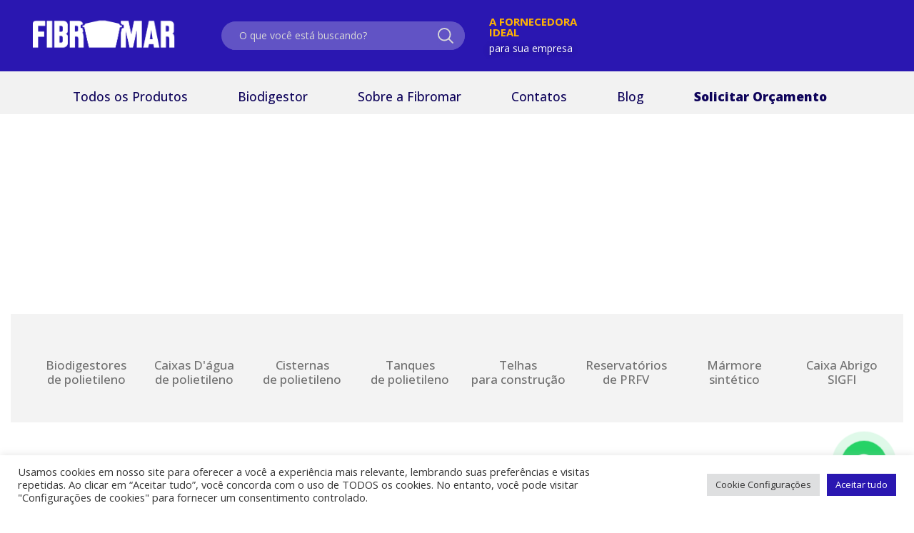

--- FILE ---
content_type: text/html; charset=UTF-8
request_url: https://fibromar.com/
body_size: 45991
content:
<!DOCTYPE html>
<html lang="pt-BR" xmlns="http://www.w3.org/1999/xhtml" prefix="og: http://ogp.me/ns# fb: http://www.facebook.com/2008/fbml" >
<head>
	<meta charset="UTF-8" />
	<meta name="viewport" content="width=device-width, initial-scale=1.0"/>
	<meta name='robots' content='index, follow, max-image-preview:large, max-snippet:-1, max-video-preview:-1' />

	<!-- This site is optimized with the Yoast SEO plugin v23.5 - https://yoast.com/wordpress/plugins/seo/ -->
	<title>Home - Fibromar</title>
	<meta name="description" content="Há 35 anos, somos referência no mercado de construção e saneamento! Caixas d&#039;água, biodigestores, tanques, cisternas e mais!" />
	<link rel="canonical" href="https://xstore.8theme.com/elementor/demos/niche-market02/" />
	<meta property="og:locale" content="pt_BR" />
	<meta property="og:type" content="website" />
	<meta property="og:title" content="Home - Fibromar" />
	<meta property="og:description" content="Há 35 anos, somos referência no mercado de construção e saneamento! Caixas d&#039;água, biodigestores, tanques, cisternas e mais!" />
	<meta property="og:url" content="https://xstore.8theme.com/elementor/demos/niche-market02/" />
	<meta property="og:site_name" content="Fibromar" />
	<meta property="article:modified_time" content="2026-01-29T18:30:04+00:00" />
	<meta property="og:image" content="https://fibromar.com/wp-content/uploads/2023/11/Icone_Biodigestores.webp" />
	<meta name="twitter:card" content="summary_large_image" />
	<script type="application/ld+json" class="yoast-schema-graph">{"@context":"https://schema.org","@graph":[{"@type":"WebPage","@id":"https://fibromar.com/","url":"https://xstore.8theme.com/elementor/demos/niche-market02/","name":"Home - Fibromar","isPartOf":{"@id":"https://fibromar.com/#website"},"primaryImageOfPage":{"@id":"https://xstore.8theme.com/elementor/demos/niche-market02/#primaryimage"},"image":{"@id":"https://xstore.8theme.com/elementor/demos/niche-market02/#primaryimage"},"thumbnailUrl":"https://fibromar.com/wp-content/uploads/2023/11/Icone_Biodigestores.webp","datePublished":"2024-11-25T21:43:19+00:00","dateModified":"2026-01-29T18:30:04+00:00","description":"Há 35 anos, somos referência no mercado de construção e saneamento! Caixas d'água, biodigestores, tanques, cisternas e mais!","breadcrumb":{"@id":"https://xstore.8theme.com/elementor/demos/niche-market02/#breadcrumb"},"inLanguage":"pt-BR","potentialAction":[{"@type":"ReadAction","target":["https://xstore.8theme.com/elementor/demos/niche-market02/"]}]},{"@type":"ImageObject","inLanguage":"pt-BR","@id":"https://xstore.8theme.com/elementor/demos/niche-market02/#primaryimage","url":"https://fibromar.com/wp-content/uploads/2023/11/Icone_Biodigestores.webp","contentUrl":"https://fibromar.com/wp-content/uploads/2023/11/Icone_Biodigestores.webp","width":280,"height":280},{"@type":"BreadcrumbList","@id":"https://xstore.8theme.com/elementor/demos/niche-market02/#breadcrumb","itemListElement":[{"@type":"ListItem","position":1,"name":"Início"}]},{"@type":"WebSite","@id":"https://fibromar.com/#website","url":"https://fibromar.com/","name":"Fibromar","description":"A Fibromar é referência no mercado de caixas d&#039;água, biodigestores, tanques, cisternas e outras soluções para construção e saneamento.","potentialAction":[{"@type":"SearchAction","target":{"@type":"EntryPoint","urlTemplate":"https://fibromar.com/?s={search_term_string}"},"query-input":{"@type":"PropertyValueSpecification","valueRequired":true,"valueName":"search_term_string"}}],"inLanguage":"pt-BR"}]}</script>
	<!-- / Yoast SEO plugin. -->


<link rel="alternate" type="application/rss+xml" title="Feed para Fibromar &raquo;" href="https://fibromar.com/feed/" />
<link rel="alternate" type="application/rss+xml" title="Feed de comentários para Fibromar &raquo;" href="https://fibromar.com/comments/feed/" />
<style id='classic-theme-styles-inline-css' type='text/css'>
/*! This file is auto-generated */
.wp-block-button__link{color:#fff;background-color:#32373c;border-radius:9999px;box-shadow:none;text-decoration:none;padding:calc(.667em + 2px) calc(1.333em + 2px);font-size:1.125em}.wp-block-file__button{background:#32373c;color:#fff;text-decoration:none}
</style>
<style id='global-styles-inline-css' type='text/css'>
:root{--wp--preset--aspect-ratio--square: 1;--wp--preset--aspect-ratio--4-3: 4/3;--wp--preset--aspect-ratio--3-4: 3/4;--wp--preset--aspect-ratio--3-2: 3/2;--wp--preset--aspect-ratio--2-3: 2/3;--wp--preset--aspect-ratio--16-9: 16/9;--wp--preset--aspect-ratio--9-16: 9/16;--wp--preset--color--black: #000000;--wp--preset--color--cyan-bluish-gray: #abb8c3;--wp--preset--color--white: #ffffff;--wp--preset--color--pale-pink: #f78da7;--wp--preset--color--vivid-red: #cf2e2e;--wp--preset--color--luminous-vivid-orange: #ff6900;--wp--preset--color--luminous-vivid-amber: #fcb900;--wp--preset--color--light-green-cyan: #7bdcb5;--wp--preset--color--vivid-green-cyan: #00d084;--wp--preset--color--pale-cyan-blue: #8ed1fc;--wp--preset--color--vivid-cyan-blue: #0693e3;--wp--preset--color--vivid-purple: #9b51e0;--wp--preset--gradient--vivid-cyan-blue-to-vivid-purple: linear-gradient(135deg,rgba(6,147,227,1) 0%,rgb(155,81,224) 100%);--wp--preset--gradient--light-green-cyan-to-vivid-green-cyan: linear-gradient(135deg,rgb(122,220,180) 0%,rgb(0,208,130) 100%);--wp--preset--gradient--luminous-vivid-amber-to-luminous-vivid-orange: linear-gradient(135deg,rgba(252,185,0,1) 0%,rgba(255,105,0,1) 100%);--wp--preset--gradient--luminous-vivid-orange-to-vivid-red: linear-gradient(135deg,rgba(255,105,0,1) 0%,rgb(207,46,46) 100%);--wp--preset--gradient--very-light-gray-to-cyan-bluish-gray: linear-gradient(135deg,rgb(238,238,238) 0%,rgb(169,184,195) 100%);--wp--preset--gradient--cool-to-warm-spectrum: linear-gradient(135deg,rgb(74,234,220) 0%,rgb(151,120,209) 20%,rgb(207,42,186) 40%,rgb(238,44,130) 60%,rgb(251,105,98) 80%,rgb(254,248,76) 100%);--wp--preset--gradient--blush-light-purple: linear-gradient(135deg,rgb(255,206,236) 0%,rgb(152,150,240) 100%);--wp--preset--gradient--blush-bordeaux: linear-gradient(135deg,rgb(254,205,165) 0%,rgb(254,45,45) 50%,rgb(107,0,62) 100%);--wp--preset--gradient--luminous-dusk: linear-gradient(135deg,rgb(255,203,112) 0%,rgb(199,81,192) 50%,rgb(65,88,208) 100%);--wp--preset--gradient--pale-ocean: linear-gradient(135deg,rgb(255,245,203) 0%,rgb(182,227,212) 50%,rgb(51,167,181) 100%);--wp--preset--gradient--electric-grass: linear-gradient(135deg,rgb(202,248,128) 0%,rgb(113,206,126) 100%);--wp--preset--gradient--midnight: linear-gradient(135deg,rgb(2,3,129) 0%,rgb(40,116,252) 100%);--wp--preset--font-size--small: 13px;--wp--preset--font-size--medium: 20px;--wp--preset--font-size--large: 36px;--wp--preset--font-size--x-large: 42px;--wp--preset--font-family--inter: "Inter", sans-serif;--wp--preset--font-family--cardo: Cardo;--wp--preset--spacing--20: 0.44rem;--wp--preset--spacing--30: 0.67rem;--wp--preset--spacing--40: 1rem;--wp--preset--spacing--50: 1.5rem;--wp--preset--spacing--60: 2.25rem;--wp--preset--spacing--70: 3.38rem;--wp--preset--spacing--80: 5.06rem;--wp--preset--shadow--natural: 6px 6px 9px rgba(0, 0, 0, 0.2);--wp--preset--shadow--deep: 12px 12px 50px rgba(0, 0, 0, 0.4);--wp--preset--shadow--sharp: 6px 6px 0px rgba(0, 0, 0, 0.2);--wp--preset--shadow--outlined: 6px 6px 0px -3px rgba(255, 255, 255, 1), 6px 6px rgba(0, 0, 0, 1);--wp--preset--shadow--crisp: 6px 6px 0px rgba(0, 0, 0, 1);}:where(.is-layout-flex){gap: 0.5em;}:where(.is-layout-grid){gap: 0.5em;}body .is-layout-flex{display: flex;}.is-layout-flex{flex-wrap: wrap;align-items: center;}.is-layout-flex > :is(*, div){margin: 0;}body .is-layout-grid{display: grid;}.is-layout-grid > :is(*, div){margin: 0;}:where(.wp-block-columns.is-layout-flex){gap: 2em;}:where(.wp-block-columns.is-layout-grid){gap: 2em;}:where(.wp-block-post-template.is-layout-flex){gap: 1.25em;}:where(.wp-block-post-template.is-layout-grid){gap: 1.25em;}.has-black-color{color: var(--wp--preset--color--black) !important;}.has-cyan-bluish-gray-color{color: var(--wp--preset--color--cyan-bluish-gray) !important;}.has-white-color{color: var(--wp--preset--color--white) !important;}.has-pale-pink-color{color: var(--wp--preset--color--pale-pink) !important;}.has-vivid-red-color{color: var(--wp--preset--color--vivid-red) !important;}.has-luminous-vivid-orange-color{color: var(--wp--preset--color--luminous-vivid-orange) !important;}.has-luminous-vivid-amber-color{color: var(--wp--preset--color--luminous-vivid-amber) !important;}.has-light-green-cyan-color{color: var(--wp--preset--color--light-green-cyan) !important;}.has-vivid-green-cyan-color{color: var(--wp--preset--color--vivid-green-cyan) !important;}.has-pale-cyan-blue-color{color: var(--wp--preset--color--pale-cyan-blue) !important;}.has-vivid-cyan-blue-color{color: var(--wp--preset--color--vivid-cyan-blue) !important;}.has-vivid-purple-color{color: var(--wp--preset--color--vivid-purple) !important;}.has-black-background-color{background-color: var(--wp--preset--color--black) !important;}.has-cyan-bluish-gray-background-color{background-color: var(--wp--preset--color--cyan-bluish-gray) !important;}.has-white-background-color{background-color: var(--wp--preset--color--white) !important;}.has-pale-pink-background-color{background-color: var(--wp--preset--color--pale-pink) !important;}.has-vivid-red-background-color{background-color: var(--wp--preset--color--vivid-red) !important;}.has-luminous-vivid-orange-background-color{background-color: var(--wp--preset--color--luminous-vivid-orange) !important;}.has-luminous-vivid-amber-background-color{background-color: var(--wp--preset--color--luminous-vivid-amber) !important;}.has-light-green-cyan-background-color{background-color: var(--wp--preset--color--light-green-cyan) !important;}.has-vivid-green-cyan-background-color{background-color: var(--wp--preset--color--vivid-green-cyan) !important;}.has-pale-cyan-blue-background-color{background-color: var(--wp--preset--color--pale-cyan-blue) !important;}.has-vivid-cyan-blue-background-color{background-color: var(--wp--preset--color--vivid-cyan-blue) !important;}.has-vivid-purple-background-color{background-color: var(--wp--preset--color--vivid-purple) !important;}.has-black-border-color{border-color: var(--wp--preset--color--black) !important;}.has-cyan-bluish-gray-border-color{border-color: var(--wp--preset--color--cyan-bluish-gray) !important;}.has-white-border-color{border-color: var(--wp--preset--color--white) !important;}.has-pale-pink-border-color{border-color: var(--wp--preset--color--pale-pink) !important;}.has-vivid-red-border-color{border-color: var(--wp--preset--color--vivid-red) !important;}.has-luminous-vivid-orange-border-color{border-color: var(--wp--preset--color--luminous-vivid-orange) !important;}.has-luminous-vivid-amber-border-color{border-color: var(--wp--preset--color--luminous-vivid-amber) !important;}.has-light-green-cyan-border-color{border-color: var(--wp--preset--color--light-green-cyan) !important;}.has-vivid-green-cyan-border-color{border-color: var(--wp--preset--color--vivid-green-cyan) !important;}.has-pale-cyan-blue-border-color{border-color: var(--wp--preset--color--pale-cyan-blue) !important;}.has-vivid-cyan-blue-border-color{border-color: var(--wp--preset--color--vivid-cyan-blue) !important;}.has-vivid-purple-border-color{border-color: var(--wp--preset--color--vivid-purple) !important;}.has-vivid-cyan-blue-to-vivid-purple-gradient-background{background: var(--wp--preset--gradient--vivid-cyan-blue-to-vivid-purple) !important;}.has-light-green-cyan-to-vivid-green-cyan-gradient-background{background: var(--wp--preset--gradient--light-green-cyan-to-vivid-green-cyan) !important;}.has-luminous-vivid-amber-to-luminous-vivid-orange-gradient-background{background: var(--wp--preset--gradient--luminous-vivid-amber-to-luminous-vivid-orange) !important;}.has-luminous-vivid-orange-to-vivid-red-gradient-background{background: var(--wp--preset--gradient--luminous-vivid-orange-to-vivid-red) !important;}.has-very-light-gray-to-cyan-bluish-gray-gradient-background{background: var(--wp--preset--gradient--very-light-gray-to-cyan-bluish-gray) !important;}.has-cool-to-warm-spectrum-gradient-background{background: var(--wp--preset--gradient--cool-to-warm-spectrum) !important;}.has-blush-light-purple-gradient-background{background: var(--wp--preset--gradient--blush-light-purple) !important;}.has-blush-bordeaux-gradient-background{background: var(--wp--preset--gradient--blush-bordeaux) !important;}.has-luminous-dusk-gradient-background{background: var(--wp--preset--gradient--luminous-dusk) !important;}.has-pale-ocean-gradient-background{background: var(--wp--preset--gradient--pale-ocean) !important;}.has-electric-grass-gradient-background{background: var(--wp--preset--gradient--electric-grass) !important;}.has-midnight-gradient-background{background: var(--wp--preset--gradient--midnight) !important;}.has-small-font-size{font-size: var(--wp--preset--font-size--small) !important;}.has-medium-font-size{font-size: var(--wp--preset--font-size--medium) !important;}.has-large-font-size{font-size: var(--wp--preset--font-size--large) !important;}.has-x-large-font-size{font-size: var(--wp--preset--font-size--x-large) !important;}
:where(.wp-block-post-template.is-layout-flex){gap: 1.25em;}:where(.wp-block-post-template.is-layout-grid){gap: 1.25em;}
:where(.wp-block-columns.is-layout-flex){gap: 2em;}:where(.wp-block-columns.is-layout-grid){gap: 2em;}
:root :where(.wp-block-pullquote){font-size: 1.5em;line-height: 1.6;}
</style>
<link rel='stylesheet' id='cookie-law-info-css' href='https://fibromar.com/wp-content/plugins/cookie-law-info/legacy/public/css/cookie-law-info-public.css?ver=3.2.6' type='text/css' media='all' />
<link rel='stylesheet' id='cookie-law-info-gdpr-css' href='https://fibromar.com/wp-content/plugins/cookie-law-info/legacy/public/css/cookie-law-info-gdpr.css?ver=3.2.6' type='text/css' media='all' />
<style id='woocommerce-inline-inline-css' type='text/css'>
.woocommerce form .form-row .required { visibility: visible; }
</style>
<link rel='stylesheet' id='elementor-frontend-css' href='https://fibromar.com/wp-content/uploads/elementor/css/custom-frontend.min.css?ver=1769713371' type='text/css' media='all' />
<style id='elementor-frontend-inline-css' type='text/css'>
@-webkit-keyframes ha_fadeIn{0%{opacity:0}to{opacity:1}}@keyframes ha_fadeIn{0%{opacity:0}to{opacity:1}}@-webkit-keyframes ha_zoomIn{0%{opacity:0;-webkit-transform:scale3d(.3,.3,.3);transform:scale3d(.3,.3,.3)}50%{opacity:1}}@keyframes ha_zoomIn{0%{opacity:0;-webkit-transform:scale3d(.3,.3,.3);transform:scale3d(.3,.3,.3)}50%{opacity:1}}@-webkit-keyframes ha_rollIn{0%{opacity:0;-webkit-transform:translate3d(-100%,0,0) rotate3d(0,0,1,-120deg);transform:translate3d(-100%,0,0) rotate3d(0,0,1,-120deg)}to{opacity:1}}@keyframes ha_rollIn{0%{opacity:0;-webkit-transform:translate3d(-100%,0,0) rotate3d(0,0,1,-120deg);transform:translate3d(-100%,0,0) rotate3d(0,0,1,-120deg)}to{opacity:1}}@-webkit-keyframes ha_bounce{0%,20%,53%,to{-webkit-animation-timing-function:cubic-bezier(.215,.61,.355,1);animation-timing-function:cubic-bezier(.215,.61,.355,1)}40%,43%{-webkit-transform:translate3d(0,-30px,0) scaleY(1.1);transform:translate3d(0,-30px,0) scaleY(1.1);-webkit-animation-timing-function:cubic-bezier(.755,.05,.855,.06);animation-timing-function:cubic-bezier(.755,.05,.855,.06)}70%{-webkit-transform:translate3d(0,-15px,0) scaleY(1.05);transform:translate3d(0,-15px,0) scaleY(1.05);-webkit-animation-timing-function:cubic-bezier(.755,.05,.855,.06);animation-timing-function:cubic-bezier(.755,.05,.855,.06)}80%{-webkit-transition-timing-function:cubic-bezier(.215,.61,.355,1);transition-timing-function:cubic-bezier(.215,.61,.355,1);-webkit-transform:translate3d(0,0,0) scaleY(.95);transform:translate3d(0,0,0) scaleY(.95)}90%{-webkit-transform:translate3d(0,-4px,0) scaleY(1.02);transform:translate3d(0,-4px,0) scaleY(1.02)}}@keyframes ha_bounce{0%,20%,53%,to{-webkit-animation-timing-function:cubic-bezier(.215,.61,.355,1);animation-timing-function:cubic-bezier(.215,.61,.355,1)}40%,43%{-webkit-transform:translate3d(0,-30px,0) scaleY(1.1);transform:translate3d(0,-30px,0) scaleY(1.1);-webkit-animation-timing-function:cubic-bezier(.755,.05,.855,.06);animation-timing-function:cubic-bezier(.755,.05,.855,.06)}70%{-webkit-transform:translate3d(0,-15px,0) scaleY(1.05);transform:translate3d(0,-15px,0) scaleY(1.05);-webkit-animation-timing-function:cubic-bezier(.755,.05,.855,.06);animation-timing-function:cubic-bezier(.755,.05,.855,.06)}80%{-webkit-transition-timing-function:cubic-bezier(.215,.61,.355,1);transition-timing-function:cubic-bezier(.215,.61,.355,1);-webkit-transform:translate3d(0,0,0) scaleY(.95);transform:translate3d(0,0,0) scaleY(.95)}90%{-webkit-transform:translate3d(0,-4px,0) scaleY(1.02);transform:translate3d(0,-4px,0) scaleY(1.02)}}@-webkit-keyframes ha_bounceIn{0%,20%,40%,60%,80%,to{-webkit-animation-timing-function:cubic-bezier(.215,.61,.355,1);animation-timing-function:cubic-bezier(.215,.61,.355,1)}0%{opacity:0;-webkit-transform:scale3d(.3,.3,.3);transform:scale3d(.3,.3,.3)}20%{-webkit-transform:scale3d(1.1,1.1,1.1);transform:scale3d(1.1,1.1,1.1)}40%{-webkit-transform:scale3d(.9,.9,.9);transform:scale3d(.9,.9,.9)}60%{opacity:1;-webkit-transform:scale3d(1.03,1.03,1.03);transform:scale3d(1.03,1.03,1.03)}80%{-webkit-transform:scale3d(.97,.97,.97);transform:scale3d(.97,.97,.97)}to{opacity:1}}@keyframes ha_bounceIn{0%,20%,40%,60%,80%,to{-webkit-animation-timing-function:cubic-bezier(.215,.61,.355,1);animation-timing-function:cubic-bezier(.215,.61,.355,1)}0%{opacity:0;-webkit-transform:scale3d(.3,.3,.3);transform:scale3d(.3,.3,.3)}20%{-webkit-transform:scale3d(1.1,1.1,1.1);transform:scale3d(1.1,1.1,1.1)}40%{-webkit-transform:scale3d(.9,.9,.9);transform:scale3d(.9,.9,.9)}60%{opacity:1;-webkit-transform:scale3d(1.03,1.03,1.03);transform:scale3d(1.03,1.03,1.03)}80%{-webkit-transform:scale3d(.97,.97,.97);transform:scale3d(.97,.97,.97)}to{opacity:1}}@-webkit-keyframes ha_flipInX{0%{opacity:0;-webkit-transform:perspective(400px) rotate3d(1,0,0,90deg);transform:perspective(400px) rotate3d(1,0,0,90deg);-webkit-animation-timing-function:ease-in;animation-timing-function:ease-in}40%{-webkit-transform:perspective(400px) rotate3d(1,0,0,-20deg);transform:perspective(400px) rotate3d(1,0,0,-20deg);-webkit-animation-timing-function:ease-in;animation-timing-function:ease-in}60%{opacity:1;-webkit-transform:perspective(400px) rotate3d(1,0,0,10deg);transform:perspective(400px) rotate3d(1,0,0,10deg)}80%{-webkit-transform:perspective(400px) rotate3d(1,0,0,-5deg);transform:perspective(400px) rotate3d(1,0,0,-5deg)}}@keyframes ha_flipInX{0%{opacity:0;-webkit-transform:perspective(400px) rotate3d(1,0,0,90deg);transform:perspective(400px) rotate3d(1,0,0,90deg);-webkit-animation-timing-function:ease-in;animation-timing-function:ease-in}40%{-webkit-transform:perspective(400px) rotate3d(1,0,0,-20deg);transform:perspective(400px) rotate3d(1,0,0,-20deg);-webkit-animation-timing-function:ease-in;animation-timing-function:ease-in}60%{opacity:1;-webkit-transform:perspective(400px) rotate3d(1,0,0,10deg);transform:perspective(400px) rotate3d(1,0,0,10deg)}80%{-webkit-transform:perspective(400px) rotate3d(1,0,0,-5deg);transform:perspective(400px) rotate3d(1,0,0,-5deg)}}@-webkit-keyframes ha_flipInY{0%{opacity:0;-webkit-transform:perspective(400px) rotate3d(0,1,0,90deg);transform:perspective(400px) rotate3d(0,1,0,90deg);-webkit-animation-timing-function:ease-in;animation-timing-function:ease-in}40%{-webkit-transform:perspective(400px) rotate3d(0,1,0,-20deg);transform:perspective(400px) rotate3d(0,1,0,-20deg);-webkit-animation-timing-function:ease-in;animation-timing-function:ease-in}60%{opacity:1;-webkit-transform:perspective(400px) rotate3d(0,1,0,10deg);transform:perspective(400px) rotate3d(0,1,0,10deg)}80%{-webkit-transform:perspective(400px) rotate3d(0,1,0,-5deg);transform:perspective(400px) rotate3d(0,1,0,-5deg)}}@keyframes ha_flipInY{0%{opacity:0;-webkit-transform:perspective(400px) rotate3d(0,1,0,90deg);transform:perspective(400px) rotate3d(0,1,0,90deg);-webkit-animation-timing-function:ease-in;animation-timing-function:ease-in}40%{-webkit-transform:perspective(400px) rotate3d(0,1,0,-20deg);transform:perspective(400px) rotate3d(0,1,0,-20deg);-webkit-animation-timing-function:ease-in;animation-timing-function:ease-in}60%{opacity:1;-webkit-transform:perspective(400px) rotate3d(0,1,0,10deg);transform:perspective(400px) rotate3d(0,1,0,10deg)}80%{-webkit-transform:perspective(400px) rotate3d(0,1,0,-5deg);transform:perspective(400px) rotate3d(0,1,0,-5deg)}}@-webkit-keyframes ha_swing{20%{-webkit-transform:rotate3d(0,0,1,15deg);transform:rotate3d(0,0,1,15deg)}40%{-webkit-transform:rotate3d(0,0,1,-10deg);transform:rotate3d(0,0,1,-10deg)}60%{-webkit-transform:rotate3d(0,0,1,5deg);transform:rotate3d(0,0,1,5deg)}80%{-webkit-transform:rotate3d(0,0,1,-5deg);transform:rotate3d(0,0,1,-5deg)}}@keyframes ha_swing{20%{-webkit-transform:rotate3d(0,0,1,15deg);transform:rotate3d(0,0,1,15deg)}40%{-webkit-transform:rotate3d(0,0,1,-10deg);transform:rotate3d(0,0,1,-10deg)}60%{-webkit-transform:rotate3d(0,0,1,5deg);transform:rotate3d(0,0,1,5deg)}80%{-webkit-transform:rotate3d(0,0,1,-5deg);transform:rotate3d(0,0,1,-5deg)}}@-webkit-keyframes ha_slideInDown{0%{visibility:visible;-webkit-transform:translate3d(0,-100%,0);transform:translate3d(0,-100%,0)}}@keyframes ha_slideInDown{0%{visibility:visible;-webkit-transform:translate3d(0,-100%,0);transform:translate3d(0,-100%,0)}}@-webkit-keyframes ha_slideInUp{0%{visibility:visible;-webkit-transform:translate3d(0,100%,0);transform:translate3d(0,100%,0)}}@keyframes ha_slideInUp{0%{visibility:visible;-webkit-transform:translate3d(0,100%,0);transform:translate3d(0,100%,0)}}@-webkit-keyframes ha_slideInLeft{0%{visibility:visible;-webkit-transform:translate3d(-100%,0,0);transform:translate3d(-100%,0,0)}}@keyframes ha_slideInLeft{0%{visibility:visible;-webkit-transform:translate3d(-100%,0,0);transform:translate3d(-100%,0,0)}}@-webkit-keyframes ha_slideInRight{0%{visibility:visible;-webkit-transform:translate3d(100%,0,0);transform:translate3d(100%,0,0)}}@keyframes ha_slideInRight{0%{visibility:visible;-webkit-transform:translate3d(100%,0,0);transform:translate3d(100%,0,0)}}.ha_fadeIn{-webkit-animation-name:ha_fadeIn;animation-name:ha_fadeIn}.ha_zoomIn{-webkit-animation-name:ha_zoomIn;animation-name:ha_zoomIn}.ha_rollIn{-webkit-animation-name:ha_rollIn;animation-name:ha_rollIn}.ha_bounce{-webkit-transform-origin:center bottom;-ms-transform-origin:center bottom;transform-origin:center bottom;-webkit-animation-name:ha_bounce;animation-name:ha_bounce}.ha_bounceIn{-webkit-animation-name:ha_bounceIn;animation-name:ha_bounceIn;-webkit-animation-duration:.75s;-webkit-animation-duration:calc(var(--animate-duration)*.75);animation-duration:.75s;animation-duration:calc(var(--animate-duration)*.75)}.ha_flipInX,.ha_flipInY{-webkit-animation-name:ha_flipInX;animation-name:ha_flipInX;-webkit-backface-visibility:visible!important;backface-visibility:visible!important}.ha_flipInY{-webkit-animation-name:ha_flipInY;animation-name:ha_flipInY}.ha_swing{-webkit-transform-origin:top center;-ms-transform-origin:top center;transform-origin:top center;-webkit-animation-name:ha_swing;animation-name:ha_swing}.ha_slideInDown{-webkit-animation-name:ha_slideInDown;animation-name:ha_slideInDown}.ha_slideInUp{-webkit-animation-name:ha_slideInUp;animation-name:ha_slideInUp}.ha_slideInLeft{-webkit-animation-name:ha_slideInLeft;animation-name:ha_slideInLeft}.ha_slideInRight{-webkit-animation-name:ha_slideInRight;animation-name:ha_slideInRight}.ha-css-transform-yes{-webkit-transition-duration:var(--ha-tfx-transition-duration, .2s);transition-duration:var(--ha-tfx-transition-duration, .2s);-webkit-transition-property:-webkit-transform;transition-property:transform;transition-property:transform,-webkit-transform;-webkit-transform:translate(var(--ha-tfx-translate-x, 0),var(--ha-tfx-translate-y, 0)) scale(var(--ha-tfx-scale-x, 1),var(--ha-tfx-scale-y, 1)) skew(var(--ha-tfx-skew-x, 0),var(--ha-tfx-skew-y, 0)) rotateX(var(--ha-tfx-rotate-x, 0)) rotateY(var(--ha-tfx-rotate-y, 0)) rotateZ(var(--ha-tfx-rotate-z, 0));transform:translate(var(--ha-tfx-translate-x, 0),var(--ha-tfx-translate-y, 0)) scale(var(--ha-tfx-scale-x, 1),var(--ha-tfx-scale-y, 1)) skew(var(--ha-tfx-skew-x, 0),var(--ha-tfx-skew-y, 0)) rotateX(var(--ha-tfx-rotate-x, 0)) rotateY(var(--ha-tfx-rotate-y, 0)) rotateZ(var(--ha-tfx-rotate-z, 0))}.ha-css-transform-yes:hover{-webkit-transform:translate(var(--ha-tfx-translate-x-hover, var(--ha-tfx-translate-x, 0)),var(--ha-tfx-translate-y-hover, var(--ha-tfx-translate-y, 0))) scale(var(--ha-tfx-scale-x-hover, var(--ha-tfx-scale-x, 1)),var(--ha-tfx-scale-y-hover, var(--ha-tfx-scale-y, 1))) skew(var(--ha-tfx-skew-x-hover, var(--ha-tfx-skew-x, 0)),var(--ha-tfx-skew-y-hover, var(--ha-tfx-skew-y, 0))) rotateX(var(--ha-tfx-rotate-x-hover, var(--ha-tfx-rotate-x, 0))) rotateY(var(--ha-tfx-rotate-y-hover, var(--ha-tfx-rotate-y, 0))) rotateZ(var(--ha-tfx-rotate-z-hover, var(--ha-tfx-rotate-z, 0)));transform:translate(var(--ha-tfx-translate-x-hover, var(--ha-tfx-translate-x, 0)),var(--ha-tfx-translate-y-hover, var(--ha-tfx-translate-y, 0))) scale(var(--ha-tfx-scale-x-hover, var(--ha-tfx-scale-x, 1)),var(--ha-tfx-scale-y-hover, var(--ha-tfx-scale-y, 1))) skew(var(--ha-tfx-skew-x-hover, var(--ha-tfx-skew-x, 0)),var(--ha-tfx-skew-y-hover, var(--ha-tfx-skew-y, 0))) rotateX(var(--ha-tfx-rotate-x-hover, var(--ha-tfx-rotate-x, 0))) rotateY(var(--ha-tfx-rotate-y-hover, var(--ha-tfx-rotate-y, 0))) rotateZ(var(--ha-tfx-rotate-z-hover, var(--ha-tfx-rotate-z, 0)))}.happy-addon>.elementor-widget-container{word-wrap:break-word;overflow-wrap:break-word}.happy-addon>.elementor-widget-container,.happy-addon>.elementor-widget-container *{-webkit-box-sizing:border-box;box-sizing:border-box}.happy-addon p:empty{display:none}.happy-addon .elementor-inline-editing{min-height:auto!important}.happy-addon-pro img{max-width:100%;height:auto;-o-object-fit:cover;object-fit:cover}.ha-screen-reader-text{position:absolute;overflow:hidden;clip:rect(1px,1px,1px,1px);margin:-1px;padding:0;width:1px;height:1px;border:0;word-wrap:normal!important;-webkit-clip-path:inset(50%);clip-path:inset(50%)}.ha-has-bg-overlay>.elementor-widget-container{position:relative;z-index:1}.ha-has-bg-overlay>.elementor-widget-container:before{position:absolute;top:0;left:0;z-index:-1;width:100%;height:100%;content:""}.ha-popup--is-enabled .ha-js-popup,.ha-popup--is-enabled .ha-js-popup img{cursor:-webkit-zoom-in!important;cursor:zoom-in!important}.mfp-wrap .mfp-arrow,.mfp-wrap .mfp-close{background-color:transparent}.mfp-wrap .mfp-arrow:focus,.mfp-wrap .mfp-close:focus{outline-width:thin}.ha-advanced-tooltip-enable{position:relative;cursor:pointer;--ha-tooltip-arrow-color:black;--ha-tooltip-arrow-distance:0}.ha-advanced-tooltip-enable .ha-advanced-tooltip-content{position:absolute;z-index:999;display:none;padding:5px 0;width:120px;height:auto;border-radius:6px;background-color:#000;color:#fff;text-align:center;opacity:0}.ha-advanced-tooltip-enable .ha-advanced-tooltip-content::after{position:absolute;border-width:5px;border-style:solid;content:""}.ha-advanced-tooltip-enable .ha-advanced-tooltip-content.no-arrow::after{visibility:hidden}.ha-advanced-tooltip-enable .ha-advanced-tooltip-content.show{display:inline-block;opacity:1}.ha-advanced-tooltip-enable.ha-advanced-tooltip-top .ha-advanced-tooltip-content,body[data-elementor-device-mode=tablet] .ha-advanced-tooltip-enable.ha-advanced-tooltip-tablet-top .ha-advanced-tooltip-content{top:unset;right:0;bottom:calc(101% + var(--ha-tooltip-arrow-distance));left:0;margin:0 auto}.ha-advanced-tooltip-enable.ha-advanced-tooltip-top .ha-advanced-tooltip-content::after,body[data-elementor-device-mode=tablet] .ha-advanced-tooltip-enable.ha-advanced-tooltip-tablet-top .ha-advanced-tooltip-content::after{top:100%;right:unset;bottom:unset;left:50%;border-color:var(--ha-tooltip-arrow-color) transparent transparent transparent;-webkit-transform:translateX(-50%);-ms-transform:translateX(-50%);transform:translateX(-50%)}.ha-advanced-tooltip-enable.ha-advanced-tooltip-bottom .ha-advanced-tooltip-content,body[data-elementor-device-mode=tablet] .ha-advanced-tooltip-enable.ha-advanced-tooltip-tablet-bottom .ha-advanced-tooltip-content{top:calc(101% + var(--ha-tooltip-arrow-distance));right:0;bottom:unset;left:0;margin:0 auto}.ha-advanced-tooltip-enable.ha-advanced-tooltip-bottom .ha-advanced-tooltip-content::after,body[data-elementor-device-mode=tablet] .ha-advanced-tooltip-enable.ha-advanced-tooltip-tablet-bottom .ha-advanced-tooltip-content::after{top:unset;right:unset;bottom:100%;left:50%;border-color:transparent transparent var(--ha-tooltip-arrow-color) transparent;-webkit-transform:translateX(-50%);-ms-transform:translateX(-50%);transform:translateX(-50%)}.ha-advanced-tooltip-enable.ha-advanced-tooltip-left .ha-advanced-tooltip-content,body[data-elementor-device-mode=tablet] .ha-advanced-tooltip-enable.ha-advanced-tooltip-tablet-left .ha-advanced-tooltip-content{top:50%;right:calc(101% + var(--ha-tooltip-arrow-distance));bottom:unset;left:unset;-webkit-transform:translateY(-50%);-ms-transform:translateY(-50%);transform:translateY(-50%)}.ha-advanced-tooltip-enable.ha-advanced-tooltip-left .ha-advanced-tooltip-content::after,body[data-elementor-device-mode=tablet] .ha-advanced-tooltip-enable.ha-advanced-tooltip-tablet-left .ha-advanced-tooltip-content::after{top:50%;right:unset;bottom:unset;left:100%;border-color:transparent transparent transparent var(--ha-tooltip-arrow-color);-webkit-transform:translateY(-50%);-ms-transform:translateY(-50%);transform:translateY(-50%)}.ha-advanced-tooltip-enable.ha-advanced-tooltip-right .ha-advanced-tooltip-content,body[data-elementor-device-mode=tablet] .ha-advanced-tooltip-enable.ha-advanced-tooltip-tablet-right .ha-advanced-tooltip-content{top:50%;right:unset;bottom:unset;left:calc(101% + var(--ha-tooltip-arrow-distance));-webkit-transform:translateY(-50%);-ms-transform:translateY(-50%);transform:translateY(-50%)}.ha-advanced-tooltip-enable.ha-advanced-tooltip-right .ha-advanced-tooltip-content::after,body[data-elementor-device-mode=tablet] .ha-advanced-tooltip-enable.ha-advanced-tooltip-tablet-right .ha-advanced-tooltip-content::after{top:50%;right:100%;bottom:unset;left:unset;border-color:transparent var(--ha-tooltip-arrow-color) transparent transparent;-webkit-transform:translateY(-50%);-ms-transform:translateY(-50%);transform:translateY(-50%)}body[data-elementor-device-mode=mobile] .ha-advanced-tooltip-enable.ha-advanced-tooltip-mobile-top .ha-advanced-tooltip-content{top:unset;right:0;bottom:calc(101% + var(--ha-tooltip-arrow-distance));left:0;margin:0 auto}body[data-elementor-device-mode=mobile] .ha-advanced-tooltip-enable.ha-advanced-tooltip-mobile-top .ha-advanced-tooltip-content::after{top:100%;right:unset;bottom:unset;left:50%;border-color:var(--ha-tooltip-arrow-color) transparent transparent transparent;-webkit-transform:translateX(-50%);-ms-transform:translateX(-50%);transform:translateX(-50%)}body[data-elementor-device-mode=mobile] .ha-advanced-tooltip-enable.ha-advanced-tooltip-mobile-bottom .ha-advanced-tooltip-content{top:calc(101% + var(--ha-tooltip-arrow-distance));right:0;bottom:unset;left:0;margin:0 auto}body[data-elementor-device-mode=mobile] .ha-advanced-tooltip-enable.ha-advanced-tooltip-mobile-bottom .ha-advanced-tooltip-content::after{top:unset;right:unset;bottom:100%;left:50%;border-color:transparent transparent var(--ha-tooltip-arrow-color) transparent;-webkit-transform:translateX(-50%);-ms-transform:translateX(-50%);transform:translateX(-50%)}body[data-elementor-device-mode=mobile] .ha-advanced-tooltip-enable.ha-advanced-tooltip-mobile-left .ha-advanced-tooltip-content{top:50%;right:calc(101% + var(--ha-tooltip-arrow-distance));bottom:unset;left:unset;-webkit-transform:translateY(-50%);-ms-transform:translateY(-50%);transform:translateY(-50%)}body[data-elementor-device-mode=mobile] .ha-advanced-tooltip-enable.ha-advanced-tooltip-mobile-left .ha-advanced-tooltip-content::after{top:50%;right:unset;bottom:unset;left:100%;border-color:transparent transparent transparent var(--ha-tooltip-arrow-color);-webkit-transform:translateY(-50%);-ms-transform:translateY(-50%);transform:translateY(-50%)}body[data-elementor-device-mode=mobile] .ha-advanced-tooltip-enable.ha-advanced-tooltip-mobile-right .ha-advanced-tooltip-content{top:50%;right:unset;bottom:unset;left:calc(101% + var(--ha-tooltip-arrow-distance));-webkit-transform:translateY(-50%);-ms-transform:translateY(-50%);transform:translateY(-50%)}body[data-elementor-device-mode=mobile] .ha-advanced-tooltip-enable.ha-advanced-tooltip-mobile-right .ha-advanced-tooltip-content::after{top:50%;right:100%;bottom:unset;left:unset;border-color:transparent var(--ha-tooltip-arrow-color) transparent transparent;-webkit-transform:translateY(-50%);-ms-transform:translateY(-50%);transform:translateY(-50%)}body.elementor-editor-active .happy-addon.ha-gravityforms .gform_wrapper{display:block!important}.ha-scroll-to-top-wrap.ha-scroll-to-top-hide{display:none}.ha-scroll-to-top-wrap.edit-mode,.ha-scroll-to-top-wrap.single-page-off{display:none!important}.ha-scroll-to-top-button{position:fixed;right:15px;bottom:15px;z-index:9999;display:-webkit-box;display:-webkit-flex;display:-ms-flexbox;display:flex;-webkit-box-align:center;-webkit-align-items:center;align-items:center;-ms-flex-align:center;-webkit-box-pack:center;-ms-flex-pack:center;-webkit-justify-content:center;justify-content:center;width:50px;height:50px;border-radius:50px;background-color:#5636d1;color:#fff;text-align:center;opacity:1;cursor:pointer;-webkit-transition:all .3s;transition:all .3s}.ha-scroll-to-top-button i{color:#fff;font-size:16px}.ha-scroll-to-top-button:hover{background-color:#e2498a}.ha-particle-wrapper{position:absolute;top:0;left:0;width:100%;height:100%}.ha-floating-element{position:fixed;z-index:999}.ha-floating-element-align-top-left .ha-floating-element{top:0;left:0}.ha-floating-element-align-top-right .ha-floating-element{top:0;right:0}.ha-floating-element-align-top-center .ha-floating-element{top:0;left:50%;-webkit-transform:translateX(-50%);-ms-transform:translateX(-50%);transform:translateX(-50%)}.ha-floating-element-align-middle-left .ha-floating-element{top:50%;left:0;-webkit-transform:translateY(-50%);-ms-transform:translateY(-50%);transform:translateY(-50%)}.ha-floating-element-align-middle-right .ha-floating-element{top:50%;right:0;-webkit-transform:translateY(-50%);-ms-transform:translateY(-50%);transform:translateY(-50%)}.ha-floating-element-align-bottom-left .ha-floating-element{bottom:0;left:0}.ha-floating-element-align-bottom-right .ha-floating-element{right:0;bottom:0}.ha-floating-element-align-bottom-center .ha-floating-element{bottom:0;left:50%;-webkit-transform:translateX(-50%);-ms-transform:translateX(-50%);transform:translateX(-50%)}.ha-editor-placeholder{padding:20px;border:5px double #f1f1f1;background:#f8f8f8;text-align:center;opacity:.5}.ha-editor-placeholder-title{margin-top:0;margin-bottom:8px;font-weight:700;font-size:16px}.ha-editor-placeholder-content{margin:0;font-size:12px}.ha-p-relative{position:relative}.ha-p-absolute{position:absolute}.ha-p-fixed{position:fixed}.ha-w-1{width:1%}.ha-h-1{height:1%}.ha-w-2{width:2%}.ha-h-2{height:2%}.ha-w-3{width:3%}.ha-h-3{height:3%}.ha-w-4{width:4%}.ha-h-4{height:4%}.ha-w-5{width:5%}.ha-h-5{height:5%}.ha-w-6{width:6%}.ha-h-6{height:6%}.ha-w-7{width:7%}.ha-h-7{height:7%}.ha-w-8{width:8%}.ha-h-8{height:8%}.ha-w-9{width:9%}.ha-h-9{height:9%}.ha-w-10{width:10%}.ha-h-10{height:10%}.ha-w-11{width:11%}.ha-h-11{height:11%}.ha-w-12{width:12%}.ha-h-12{height:12%}.ha-w-13{width:13%}.ha-h-13{height:13%}.ha-w-14{width:14%}.ha-h-14{height:14%}.ha-w-15{width:15%}.ha-h-15{height:15%}.ha-w-16{width:16%}.ha-h-16{height:16%}.ha-w-17{width:17%}.ha-h-17{height:17%}.ha-w-18{width:18%}.ha-h-18{height:18%}.ha-w-19{width:19%}.ha-h-19{height:19%}.ha-w-20{width:20%}.ha-h-20{height:20%}.ha-w-21{width:21%}.ha-h-21{height:21%}.ha-w-22{width:22%}.ha-h-22{height:22%}.ha-w-23{width:23%}.ha-h-23{height:23%}.ha-w-24{width:24%}.ha-h-24{height:24%}.ha-w-25{width:25%}.ha-h-25{height:25%}.ha-w-26{width:26%}.ha-h-26{height:26%}.ha-w-27{width:27%}.ha-h-27{height:27%}.ha-w-28{width:28%}.ha-h-28{height:28%}.ha-w-29{width:29%}.ha-h-29{height:29%}.ha-w-30{width:30%}.ha-h-30{height:30%}.ha-w-31{width:31%}.ha-h-31{height:31%}.ha-w-32{width:32%}.ha-h-32{height:32%}.ha-w-33{width:33%}.ha-h-33{height:33%}.ha-w-34{width:34%}.ha-h-34{height:34%}.ha-w-35{width:35%}.ha-h-35{height:35%}.ha-w-36{width:36%}.ha-h-36{height:36%}.ha-w-37{width:37%}.ha-h-37{height:37%}.ha-w-38{width:38%}.ha-h-38{height:38%}.ha-w-39{width:39%}.ha-h-39{height:39%}.ha-w-40{width:40%}.ha-h-40{height:40%}.ha-w-41{width:41%}.ha-h-41{height:41%}.ha-w-42{width:42%}.ha-h-42{height:42%}.ha-w-43{width:43%}.ha-h-43{height:43%}.ha-w-44{width:44%}.ha-h-44{height:44%}.ha-w-45{width:45%}.ha-h-45{height:45%}.ha-w-46{width:46%}.ha-h-46{height:46%}.ha-w-47{width:47%}.ha-h-47{height:47%}.ha-w-48{width:48%}.ha-h-48{height:48%}.ha-w-49{width:49%}.ha-h-49{height:49%}.ha-w-50{width:50%}.ha-h-50{height:50%}.ha-w-51{width:51%}.ha-h-51{height:51%}.ha-w-52{width:52%}.ha-h-52{height:52%}.ha-w-53{width:53%}.ha-h-53{height:53%}.ha-w-54{width:54%}.ha-h-54{height:54%}.ha-w-55{width:55%}.ha-h-55{height:55%}.ha-w-56{width:56%}.ha-h-56{height:56%}.ha-w-57{width:57%}.ha-h-57{height:57%}.ha-w-58{width:58%}.ha-h-58{height:58%}.ha-w-59{width:59%}.ha-h-59{height:59%}.ha-w-60{width:60%}.ha-h-60{height:60%}.ha-w-61{width:61%}.ha-h-61{height:61%}.ha-w-62{width:62%}.ha-h-62{height:62%}.ha-w-63{width:63%}.ha-h-63{height:63%}.ha-w-64{width:64%}.ha-h-64{height:64%}.ha-w-65{width:65%}.ha-h-65{height:65%}.ha-w-66{width:66%}.ha-h-66{height:66%}.ha-w-67{width:67%}.ha-h-67{height:67%}.ha-w-68{width:68%}.ha-h-68{height:68%}.ha-w-69{width:69%}.ha-h-69{height:69%}.ha-w-70{width:70%}.ha-h-70{height:70%}.ha-w-71{width:71%}.ha-h-71{height:71%}.ha-w-72{width:72%}.ha-h-72{height:72%}.ha-w-73{width:73%}.ha-h-73{height:73%}.ha-w-74{width:74%}.ha-h-74{height:74%}.ha-w-75{width:75%}.ha-h-75{height:75%}.ha-w-76{width:76%}.ha-h-76{height:76%}.ha-w-77{width:77%}.ha-h-77{height:77%}.ha-w-78{width:78%}.ha-h-78{height:78%}.ha-w-79{width:79%}.ha-h-79{height:79%}.ha-w-80{width:80%}.ha-h-80{height:80%}.ha-w-81{width:81%}.ha-h-81{height:81%}.ha-w-82{width:82%}.ha-h-82{height:82%}.ha-w-83{width:83%}.ha-h-83{height:83%}.ha-w-84{width:84%}.ha-h-84{height:84%}.ha-w-85{width:85%}.ha-h-85{height:85%}.ha-w-86{width:86%}.ha-h-86{height:86%}.ha-w-87{width:87%}.ha-h-87{height:87%}.ha-w-88{width:88%}.ha-h-88{height:88%}.ha-w-89{width:89%}.ha-h-89{height:89%}.ha-w-90{width:90%}.ha-h-90{height:90%}.ha-w-91{width:91%}.ha-h-91{height:91%}.ha-w-92{width:92%}.ha-h-92{height:92%}.ha-w-93{width:93%}.ha-h-93{height:93%}.ha-w-94{width:94%}.ha-h-94{height:94%}.ha-w-95{width:95%}.ha-h-95{height:95%}.ha-w-96{width:96%}.ha-h-96{height:96%}.ha-w-97{width:97%}.ha-h-97{height:97%}.ha-w-98{width:98%}.ha-h-98{height:98%}.ha-w-99{width:99%}.ha-h-99{height:99%}.ha-w-100{width:100%}.ha-h-100{height:100%}.ha-flex{display:-webkit-box!important;display:-webkit-flex!important;display:-ms-flexbox!important;display:flex!important}.ha-flex-inline{display:-webkit-inline-box!important;display:-webkit-inline-flex!important;display:-ms-inline-flexbox!important;display:inline-flex!important}.ha-flex-x-start{-webkit-box-pack:start;-ms-flex-pack:start;-webkit-justify-content:flex-start;justify-content:flex-start}.ha-flex-x-end{-webkit-box-pack:end;-ms-flex-pack:end;-webkit-justify-content:flex-end;justify-content:flex-end}.ha-flex-x-between{-webkit-box-pack:justify;-ms-flex-pack:justify;-webkit-justify-content:space-between;justify-content:space-between}.ha-flex-x-around{-ms-flex-pack:distribute;-webkit-justify-content:space-around;justify-content:space-around}.ha-flex-x-even{-webkit-box-pack:space-evenly;-ms-flex-pack:space-evenly;-webkit-justify-content:space-evenly;justify-content:space-evenly}.ha-flex-x-center{-webkit-box-pack:center;-ms-flex-pack:center;-webkit-justify-content:center;justify-content:center}.ha-flex-y-top{-webkit-box-align:start;-webkit-align-items:flex-start;align-items:flex-start;-ms-flex-align:start}.ha-flex-y-center{-webkit-box-align:center;-webkit-align-items:center;align-items:center;-ms-flex-align:center}.ha-flex-y-bottom{-webkit-box-align:end;-webkit-align-items:flex-end;align-items:flex-end;-ms-flex-align:end}
</style>
<link rel='stylesheet' id='swiper-css' href='https://fibromar.com/wp-content/plugins/elementor/assets/lib/swiper/v8/css/swiper.min.css?ver=8.4.5' type='text/css' media='all' />
<link rel='stylesheet' id='e-swiper-css' href='https://fibromar.com/wp-content/plugins/elementor/assets/css/conditionals/e-swiper.min.css?ver=3.25.9' type='text/css' media='all' />
<link rel='stylesheet' id='elementor-post-10-css' href='https://fibromar.com/wp-content/uploads/elementor/css/post-10.css?ver=1769713371' type='text/css' media='all' />
<link rel='stylesheet' id='e-popup-style-css' href='https://fibromar.com/wp-content/plugins/elementor-pro/assets/css/conditionals/popup.min.css?ver=3.25.4' type='text/css' media='all' />
<link rel='stylesheet' id='font-awesome-5-all-css' href='https://fibromar.com/wp-content/plugins/elementor/assets/lib/font-awesome/css/all.min.css?ver=3.25.9' type='text/css' media='all' />
<link rel='stylesheet' id='font-awesome-4-shim-css' href='https://fibromar.com/wp-content/plugins/elementor/assets/lib/font-awesome/css/v4-shims.min.css?ver=3.25.9' type='text/css' media='all' />
<link rel='stylesheet' id='widget-image-box-css' href='https://fibromar.com/wp-content/uploads/elementor/css/custom-widget-image-box.min.css?ver=1769713371' type='text/css' media='all' />
<link rel='stylesheet' id='widget-text-editor-css' href='https://fibromar.com/wp-content/plugins/elementor/assets/css/widget-text-editor.min.css?ver=3.25.9' type='text/css' media='all' />
<link rel='stylesheet' id='e-animation-hang-css' href='https://fibromar.com/wp-content/plugins/elementor/assets/lib/animations/styles/e-animation-hang.min.css?ver=3.25.9' type='text/css' media='all' />
<link rel='stylesheet' id='widget-image-css' href='https://fibromar.com/wp-content/plugins/elementor/assets/css/widget-image.min.css?ver=3.25.9' type='text/css' media='all' />
<link rel='stylesheet' id='widget-heading-css' href='https://fibromar.com/wp-content/plugins/elementor/assets/css/widget-heading.min.css?ver=3.25.9' type='text/css' media='all' />
<link rel='stylesheet' id='ep-font-css' href='https://fibromar.com/wp-content/plugins/bdthemes-element-pack/assets/css/ep-font.css?ver=7.18.10' type='text/css' media='all' />
<link rel='stylesheet' id='bdt-uikit-css' href='https://fibromar.com/wp-content/plugins/bdthemes-element-pack/assets/css/bdt-uikit.css?ver=3.21.7' type='text/css' media='all' />
<link rel='stylesheet' id='ep-helper-css' href='https://fibromar.com/wp-content/plugins/bdthemes-element-pack/assets/css/ep-helper.css?ver=7.18.10' type='text/css' media='all' />
<link rel='stylesheet' id='ep-threesixty-product-viewer-css' href='https://fibromar.com/wp-content/plugins/bdthemes-element-pack/assets/css/ep-threesixty-product-viewer.css?ver=7.18.10' type='text/css' media='all' />
<link rel='stylesheet' id='widget-counter-css' href='https://fibromar.com/wp-content/plugins/elementor/assets/css/widget-counter.min.css?ver=3.25.9' type='text/css' media='all' />
<link rel='stylesheet' id='widget-menu-anchor-css' href='https://fibromar.com/wp-content/plugins/elementor/assets/css/widget-menu-anchor.min.css?ver=3.25.9' type='text/css' media='all' />
<link rel='stylesheet' id='elementor-post-15399-css' href='https://fibromar.com/wp-content/uploads/elementor/css/post-15399.css?ver=1769713371' type='text/css' media='all' />
<link rel='stylesheet' id='woo-variation-swatches-css' href='https://fibromar.com/wp-content/plugins/woo-variation-swatches/assets/css/frontend.min.css?ver=1730859816' type='text/css' media='all' />
<style id='woo-variation-swatches-inline-css' type='text/css'>
:root {
--wvs-tick:url("data:image/svg+xml;utf8,%3Csvg filter='drop-shadow(0px 0px 2px rgb(0 0 0 / .8))' xmlns='http://www.w3.org/2000/svg'  viewBox='0 0 30 30'%3E%3Cpath fill='none' stroke='%23ffffff' stroke-linecap='round' stroke-linejoin='round' stroke-width='4' d='M4 16L11 23 27 7'/%3E%3C/svg%3E");

--wvs-cross:url("data:image/svg+xml;utf8,%3Csvg filter='drop-shadow(0px 0px 5px rgb(255 255 255 / .6))' xmlns='http://www.w3.org/2000/svg' width='72px' height='72px' viewBox='0 0 24 24'%3E%3Cpath fill='none' stroke='%23ff0000' stroke-linecap='round' stroke-width='0.6' d='M5 5L19 19M19 5L5 19'/%3E%3C/svg%3E");
--wvs-single-product-item-width:50px;
--wvs-single-product-item-height:50px;
--wvs-single-product-item-font-size:16px}
</style>
<link rel='stylesheet' id='widget-form-css' href='https://fibromar.com/wp-content/plugins/elementor-pro/assets/css/widget-form.min.css?ver=3.25.4' type='text/css' media='all' />
<link rel='stylesheet' id='widget-social-icons-css' href='https://fibromar.com/wp-content/plugins/elementor/assets/css/widget-social-icons.min.css?ver=3.25.9' type='text/css' media='all' />
<link rel='stylesheet' id='e-apple-webkit-css' href='https://fibromar.com/wp-content/uploads/elementor/css/custom-apple-webkit.min.css?ver=1769713371' type='text/css' media='all' />
<link rel='stylesheet' id='elementor-post-4571-css' href='https://fibromar.com/wp-content/uploads/elementor/css/post-4571.css?ver=1769713371' type='text/css' media='all' />
<link rel='stylesheet' id='happy-icons-css' href='https://fibromar.com/wp-content/plugins/happy-elementor-addons/assets/fonts/style.min.css?ver=3.14.0' type='text/css' media='all' />
<link rel='stylesheet' id='font-awesome-css' href='https://fibromar.com/wp-content/plugins/elementor/assets/lib/font-awesome/css/font-awesome.min.css?ver=4.7.0' type='text/css' media='all' />
<style id='font-awesome-inline-css' type='text/css'>
[data-font="FontAwesome"]:before {font-family: 'FontAwesome' !important;content: attr(data-icon) !important;speak: none !important;font-weight: normal !important;font-variant: normal !important;text-transform: none !important;line-height: 1 !important;font-style: normal !important;-webkit-font-smoothing: antialiased !important;-moz-osx-font-smoothing: grayscale !important;}
</style>
<link rel='stylesheet' id='etheme-parent-style-css' href='https://fibromar.com/wp-content/themes/xstore/xstore.css?ver=1.0' type='text/css' media='all' />
<link rel='stylesheet' id='etheme-elementor-style-css' href='https://fibromar.com/wp-content/themes/xstore/css/elementor.css?ver=1.0' type='text/css' media='all' />
<link rel='stylesheet' id='etheme-fixed-footer-css' href='https://fibromar.com/wp-content/themes/xstore/css/modules/fixed-footer.css?ver=1.0' type='text/css' media='all' />
<link rel='stylesheet' id='etheme-woocommerce-css' href='https://fibromar.com/wp-content/themes/xstore/css/modules/woocommerce/global.css?ver=1.0' type='text/css' media='all' />
<style id='xstore-icons-font-inline-css' type='text/css'>
@font-face {
				  font-family: 'xstore-icons';
				  src:
				    url('https://fibromar.com/wp-content/themes/xstore/fonts/xstore-icons-bold.ttf') format('truetype'),
				    url('https://fibromar.com/wp-content/themes/xstore/fonts/xstore-icons-bold.woff2') format('woff2'),
				    url('https://fibromar.com/wp-content/themes/xstore/fonts/xstore-icons-bold.woff') format('woff'),
				    url('https://fibromar.com/wp-content/themes/xstore/fonts/xstore-icons-bold.svg#xstore-icons') format('svg');
				  font-weight: normal;
				  font-style: normal;
				  font-display: swap;
				}
</style>
<link rel='stylesheet' id='etheme-header-search-css' href='https://fibromar.com/wp-content/themes/xstore/css/modules/layout/header/parts/search.css?ver=1.0' type='text/css' media='all' />
<link rel='stylesheet' id='etheme-header-menu-css' href='https://fibromar.com/wp-content/themes/xstore/css/modules/layout/header/parts/menu.css?ver=1.0' type='text/css' media='all' />
<link rel='stylesheet' id='xstore-kirki-styles-css' href='https://fibromar.com/wp-content/uploads/xstore/kirki-styles.css?ver=1769702613811' type='text/css' media='all' />
<link rel='stylesheet' id='plyr-css' href='https://fibromar.com/wp-content/plugins/happy-elementor-addons-pro/assets/vendor/plyr/plyr.min.css?ver=2.15.0' type='text/css' media='all' />
<link rel='stylesheet' id='happy-elementor-addons-15399-css' href='https://fibromar.com/wp-content/uploads/happyaddons/css/ha-15399.css?ver=3.14.0.1769700604' type='text/css' media='all' />
<link rel='stylesheet' id='wpr-text-animations-css-css' href='https://fibromar.com/wp-content/plugins/royal-elementor-addons/assets/css/lib/animations/text-animations.min.css?ver=1.7.1004' type='text/css' media='all' />
<link rel='stylesheet' id='wpr-addons-css-css' href='https://fibromar.com/wp-content/plugins/royal-elementor-addons/assets/css/frontend.min.css?ver=1.7.1004' type='text/css' media='all' />
<link rel='stylesheet' id='child-style-css' href='https://fibromar.com/wp-content/themes/xstore-child/style.css?ver=1.0' type='text/css' media='all' />
<link rel='stylesheet' id='google-fonts-1-css' href='https://fonts.googleapis.com/css?family=Open+Sans%3A100%2C100italic%2C200%2C200italic%2C300%2C300italic%2C400%2C400italic%2C500%2C500italic%2C600%2C600italic%2C700%2C700italic%2C800%2C800italic%2C900%2C900italic%7CRoboto%3A100%2C100italic%2C200%2C200italic%2C300%2C300italic%2C400%2C400italic%2C500%2C500italic%2C600%2C600italic%2C700%2C700italic%2C800%2C800italic%2C900%2C900italic%7CJost%3A100%2C100italic%2C200%2C200italic%2C300%2C300italic%2C400%2C400italic%2C500%2C500italic%2C600%2C600italic%2C700%2C700italic%2C800%2C800italic%2C900%2C900italic&#038;display=swap&#038;ver=6.6.2' type='text/css' media='all' />
<link rel="preconnect" href="https://fonts.gstatic.com/" crossorigin><script type="text/javascript" data-cfasync="false" src="https://fibromar.com/wp-includes/js/jquery/jquery.min.js?ver=3.7.1" id="jquery-core-js"></script>
<script type="text/javascript" data-cfasync="false" src="https://fibromar.com/wp-includes/js/jquery/jquery-migrate.min.js?ver=3.4.1" id="jquery-migrate-js"></script>
<script type="text/javascript" id="et-core-elementor-script-js-extra">
/* <![CDATA[ */
var etheme_elementor_localize = {"adminajax":"https:\/\/fibromar.com\/wp-admin\/admin-ajax.php","search":{"noResults":"No results were found!","product":"Products","page":"Pages","post":"Posts","etheme_portfolio":"Portfolio","product_found":"{{count}} Products found","page_found":"{{count}} Pages found","post_found":"{{count}} Posts found","etheme_portfolio_found":"{{count}} Portfolio found","custom_post_type_found":"{{count}} {{post_type}} found","show_more":"Show {{count}} more","show_all":"View all results","items_found":"{{count}} items found","item_found":"{{count}} item found","noSuggestionNoticeWithMatches":"No results were found!<p>No items matched your search {{search_value}}.<\/p>"},"lottie":{"defaultAnimationUrl":"https:\/\/fibromar.com\/wp-content\/plugins\/et-core-plugin\/app\/assets\/js\/lottie-default.json"}};
/* ]]> */
</script>
<script type="text/javascript" src="https://fibromar.com/wp-content/plugins/et-core-plugin/app/assets/js/elementor.js?ver=4.3.4" id="et-core-elementor-script-js"></script>
<script type="text/javascript" id="cookie-law-info-js-extra">
/* <![CDATA[ */
var Cli_Data = {"nn_cookie_ids":[],"cookielist":[],"non_necessary_cookies":[],"ccpaEnabled":"","ccpaRegionBased":"","ccpaBarEnabled":"","strictlyEnabled":["necessary","obligatoire"],"ccpaType":"gdpr","js_blocking":"1","custom_integration":"","triggerDomRefresh":"","secure_cookies":""};
var cli_cookiebar_settings = {"animate_speed_hide":"500","animate_speed_show":"500","background":"#FFF","border":"#b1a6a6c2","border_on":"","button_1_button_colour":"#5e0055","button_1_button_hover":"#4b0044","button_1_link_colour":"#fff","button_1_as_button":"1","button_1_new_win":"","button_2_button_colour":"#333","button_2_button_hover":"#292929","button_2_link_colour":"#444","button_2_as_button":"","button_2_hidebar":"","button_3_button_colour":"#dedfe0","button_3_button_hover":"#b2b2b3","button_3_link_colour":"#333333","button_3_as_button":"1","button_3_new_win":"","button_4_button_colour":"#dedfe0","button_4_button_hover":"#b2b2b3","button_4_link_colour":"#333333","button_4_as_button":"1","button_7_button_colour":"#2a17b1","button_7_button_hover":"#22128e","button_7_link_colour":"#fff","button_7_as_button":"1","button_7_new_win":"","font_family":"inherit","header_fix":"","notify_animate_hide":"1","notify_animate_show":"","notify_div_id":"#cookie-law-info-bar","notify_position_horizontal":"right","notify_position_vertical":"bottom","scroll_close":"","scroll_close_reload":"","accept_close_reload":"","reject_close_reload":"","showagain_tab":"","showagain_background":"#fff","showagain_border":"#000","showagain_div_id":"#cookie-law-info-again","showagain_x_position":"100px","text":"#333333","show_once_yn":"","show_once":"10000","logging_on":"","as_popup":"","popup_overlay":"1","bar_heading_text":"","cookie_bar_as":"banner","popup_showagain_position":"bottom-right","widget_position":"left"};
var log_object = {"ajax_url":"https:\/\/fibromar.com\/wp-admin\/admin-ajax.php"};
/* ]]> */
</script>
<script type="text/javascript" src="https://fibromar.com/wp-content/plugins/cookie-law-info/legacy/public/js/cookie-law-info-public.js?ver=3.2.6" id="cookie-law-info-js"></script>
<script type="text/javascript" src="https://fibromar.com/wp-content/plugins/woocommerce/assets/js/jquery-blockui/jquery.blockUI.min.js?ver=2.7.0-wc.9.3.3" id="jquery-blockui-js" data-wp-strategy="defer"></script>
<script type="text/javascript" id="wc-add-to-cart-js-extra">
/* <![CDATA[ */
var wc_add_to_cart_params = {"ajax_url":"\/wp-admin\/admin-ajax.php","wc_ajax_url":"\/?wc-ajax=%%endpoint%%","i18n_view_cart":"Ver carrinho","cart_url":"https:\/\/fibromar.com\/cart\/","is_cart":"","cart_redirect_after_add":"no"};
/* ]]> */
</script>
<script type="text/javascript" src="https://fibromar.com/wp-content/plugins/woocommerce/assets/js/frontend/add-to-cart.min.js?ver=9.3.3" id="wc-add-to-cart-js" defer="defer" data-wp-strategy="defer"></script>
<script type="text/javascript" src="https://fibromar.com/wp-content/plugins/woocommerce/assets/js/js-cookie/js.cookie.min.js?ver=2.1.4-wc.9.3.3" id="js-cookie-js" defer="defer" data-wp-strategy="defer"></script>
<script type="text/javascript" id="woocommerce-js-extra">
/* <![CDATA[ */
var woocommerce_params = {"ajax_url":"\/wp-admin\/admin-ajax.php","wc_ajax_url":"\/?wc-ajax=%%endpoint%%"};
/* ]]> */
</script>
<script type="text/javascript" src="https://fibromar.com/wp-content/plugins/woocommerce/assets/js/frontend/woocommerce.min.js?ver=9.3.3" id="woocommerce-js" defer="defer" data-wp-strategy="defer"></script>
<script type="text/javascript" src="https://fibromar.com/wp-content/plugins/elementor/assets/lib/font-awesome/js/v4-shims.min.js?ver=3.25.9" id="font-awesome-4-shim-js"></script>
<script type="text/javascript" src="https://fibromar.com/wp-content/plugins/happy-elementor-addons/assets/vendor/dom-purify/purify.min.js?ver=3.1.6" id="dom-purify-js"></script>
<link rel="https://api.w.org/" href="https://fibromar.com/wp-json/" /><link rel="alternate" title="JSON" type="application/json" href="https://fibromar.com/wp-json/wp/v2/pages/15399" /><link rel="EditURI" type="application/rsd+xml" title="RSD" href="https://fibromar.com/xmlrpc.php?rsd" />
<meta name="generator" content="WordPress 6.6.2" />
<meta name="generator" content="WooCommerce 9.3.3" />
<link rel='shortlink' href='https://fibromar.com/' />
<link rel="alternate" title="oEmbed (JSON)" type="application/json+oembed" href="https://fibromar.com/wp-json/oembed/1.0/embed?url=https%3A%2F%2Ffibromar.com%2F" />
<link rel="alternate" title="oEmbed (XML)" type="text/xml+oembed" href="https://fibromar.com/wp-json/oembed/1.0/embed?url=https%3A%2F%2Ffibromar.com%2F&#038;format=xml" />
<!-- Hotjar Tracking Code for https://fibromar.com/ -->
<script>
    (function(h,o,t,j,a,r){
        h.hj=h.hj||function(){(h.hj.q=h.hj.q||[]).push(arguments)};
        h._hjSettings={hjid:3563521,hjsv:6};
        a=o.getElementsByTagName('head')[0];
        r=o.createElement('script');r.async=1;
        r.src=t+h._hjSettings.hjid+j+h._hjSettings.hjsv;
        a.appendChild(r);
    })(window,document,'https://static.hotjar.com/c/hotjar-','.js?sv=');
</script><!-- Google Tag Manager -->
<script>(function(w,d,s,l,i){w[l]=w[l]||[];w[l].push({'gtm.start':
new Date().getTime(),event:'gtm.js'});var f=d.getElementsByTagName(s)[0],
j=d.createElement(s),dl=l!='dataLayer'?'&l='+l:'';j.async=true;j.src=
'https://www.googletagmanager.com/gtm.js?id='+i+dl;f.parentNode.insertBefore(j,f);
})(window,document,'script','dataLayer','GTM-NZS4KCC');</script>
<!-- End Google Tag Manager -->
            <link rel="prefetch" as="font" href="https://fibromar.com/wp-content/themes/xstore/fonts/xstore-icons-bold.woff?v=8.3.4" type="font/woff">
    
	        <link rel="prefetch" as="font" href="https://fibromar.com/wp-content/themes/xstore/fonts/xstore-icons-bold.woff2?v=8.3.4" type="font/woff2">
    	<noscript><style>.woocommerce-product-gallery{ opacity: 1 !important; }</style></noscript>
	<meta name="generator" content="Elementor 3.25.9; features: e_font_icon_svg, additional_custom_breakpoints, e_optimized_control_loading; settings: css_print_method-external, google_font-enabled, font_display-swap">
			<style>
				.e-con.e-parent:nth-of-type(n+4):not(.e-lazyloaded):not(.e-no-lazyload),
				.e-con.e-parent:nth-of-type(n+4):not(.e-lazyloaded):not(.e-no-lazyload) * {
					background-image: none !important;
				}
				@media screen and (max-height: 1024px) {
					.e-con.e-parent:nth-of-type(n+3):not(.e-lazyloaded):not(.e-no-lazyload),
					.e-con.e-parent:nth-of-type(n+3):not(.e-lazyloaded):not(.e-no-lazyload) * {
						background-image: none !important;
					}
				}
				@media screen and (max-height: 640px) {
					.e-con.e-parent:nth-of-type(n+2):not(.e-lazyloaded):not(.e-no-lazyload),
					.e-con.e-parent:nth-of-type(n+2):not(.e-lazyloaded):not(.e-no-lazyload) * {
						background-image: none !important;
					}
				}
			</style>
						<style type="text/css">
				#container.wc360-container {
					width: 41%;
				}
							</style>
			<meta name="generator" content="Powered by Slider Revolution 6.7.18 - responsive, Mobile-Friendly Slider Plugin for WordPress with comfortable drag and drop interface." />
<style id='wp-fonts-local' type='text/css'>
@font-face{font-family:Inter;font-style:normal;font-weight:300 900;font-display:fallback;src:url('https://fibromar.com/wp-content/plugins/woocommerce/assets/fonts/Inter-VariableFont_slnt,wght.woff2') format('woff2');font-stretch:normal;}
@font-face{font-family:Cardo;font-style:normal;font-weight:400;font-display:fallback;src:url('https://fibromar.com/wp-content/plugins/woocommerce/assets/fonts/cardo_normal_400.woff2') format('woff2');}
</style>
<link rel="icon" href="https://fibromar.com/wp-content/uploads/2023/03/favicon-fibromar-50x48.webp" sizes="32x32" />
<link rel="icon" href="https://fibromar.com/wp-content/uploads/2023/03/favicon-fibromar.webp" sizes="192x192" />
<link rel="apple-touch-icon" href="https://fibromar.com/wp-content/uploads/2023/03/favicon-fibromar.webp" />
<meta name="msapplication-TileImage" content="https://fibromar.com/wp-content/uploads/2023/03/favicon-fibromar.webp" />
<script>function setREVStartSize(e){
			//window.requestAnimationFrame(function() {
				window.RSIW = window.RSIW===undefined ? window.innerWidth : window.RSIW;
				window.RSIH = window.RSIH===undefined ? window.innerHeight : window.RSIH;
				try {
					var pw = document.getElementById(e.c).parentNode.offsetWidth,
						newh;
					pw = pw===0 || isNaN(pw) || (e.l=="fullwidth" || e.layout=="fullwidth") ? window.RSIW : pw;
					e.tabw = e.tabw===undefined ? 0 : parseInt(e.tabw);
					e.thumbw = e.thumbw===undefined ? 0 : parseInt(e.thumbw);
					e.tabh = e.tabh===undefined ? 0 : parseInt(e.tabh);
					e.thumbh = e.thumbh===undefined ? 0 : parseInt(e.thumbh);
					e.tabhide = e.tabhide===undefined ? 0 : parseInt(e.tabhide);
					e.thumbhide = e.thumbhide===undefined ? 0 : parseInt(e.thumbhide);
					e.mh = e.mh===undefined || e.mh=="" || e.mh==="auto" ? 0 : parseInt(e.mh,0);
					if(e.layout==="fullscreen" || e.l==="fullscreen")
						newh = Math.max(e.mh,window.RSIH);
					else{
						e.gw = Array.isArray(e.gw) ? e.gw : [e.gw];
						for (var i in e.rl) if (e.gw[i]===undefined || e.gw[i]===0) e.gw[i] = e.gw[i-1];
						e.gh = e.el===undefined || e.el==="" || (Array.isArray(e.el) && e.el.length==0)? e.gh : e.el;
						e.gh = Array.isArray(e.gh) ? e.gh : [e.gh];
						for (var i in e.rl) if (e.gh[i]===undefined || e.gh[i]===0) e.gh[i] = e.gh[i-1];
											
						var nl = new Array(e.rl.length),
							ix = 0,
							sl;
						e.tabw = e.tabhide>=pw ? 0 : e.tabw;
						e.thumbw = e.thumbhide>=pw ? 0 : e.thumbw;
						e.tabh = e.tabhide>=pw ? 0 : e.tabh;
						e.thumbh = e.thumbhide>=pw ? 0 : e.thumbh;
						for (var i in e.rl) nl[i] = e.rl[i]<window.RSIW ? 0 : e.rl[i];
						sl = nl[0];
						for (var i in nl) if (sl>nl[i] && nl[i]>0) { sl = nl[i]; ix=i;}
						var m = pw>(e.gw[ix]+e.tabw+e.thumbw) ? 1 : (pw-(e.tabw+e.thumbw)) / (e.gw[ix]);
						newh =  (e.gh[ix] * m) + (e.tabh + e.thumbh);
					}
					var el = document.getElementById(e.c);
					if (el!==null && el) el.style.height = newh+"px";
					el = document.getElementById(e.c+"_wrapper");
					if (el!==null && el) {
						el.style.height = newh+"px";
						el.style.display = "block";
					}
				} catch(e){
					console.log("Failure at Presize of Slider:" + e)
				}
			//});
		  };</script>
		<style type="text/css" id="wp-custom-css">
			
/* width */
::-webkit-scrollbar {
  width: 10px;
}

/* Track */
::-webkit-scrollbar-thumb {
  background: #c1c1c1; 
}
/*circulos de produtos quantidade*/
 .minus, .plus{
    height: 25px!important;
    width: 25px!important;
    border-radius: 100%;
    color: var(--et_inputs-border-color,var(--et_border-color));
}
 .input-text.qty.text{
    border: 0;
}
/*btn verde*/
.cart .add_to_cart_button.ajax_add_to_cart.single_add_to_cart_button.button.alt{background-color:#5ca702 !important;}

/*submenu embaixo personalizado*/
.submenu2{width:100%;display:flex;justify-content:center;background-color: #189d0e;margin:0px;padding:10px 0;}
.submenu2 h4, .submenu2 a{margin:0;color:white;}
.submenu2 i{margin:0 8px;}

/*redes sociais redondas e coloridas rodape*/
footer .et-follow-buttons.buttons-size-large.justify-content-start a{
	padding:5px!important;
	border-radius:100%!important;
	color:white!important;
}

footer .follow-facebook{
	background-color:#3b5998;
}
footer .follow-instagram{background-color:#3f729b;}
footer .follow-pinterest{background-color:#B7081B;}
footer .follow-youtube{background-color:#c4302b;}

header .et_b_header-cart .et_b-icon .et-svg svg{display:none;}
header .et_b_header-cart .et_b-icon .et-svg i{font-size:24px;}


.cart-collaterals .cart_totals .wc-proceed-to-checkout .checkout-button.button ,.et-mini-content .woocommerce-mini-cart__footer-wrapper .buttons .btn-checkout{background-color:#5e0055;}

.product-details>:not(a){
	display:block!important;
}

.order-review #order_review .form-row button{background-color:#5e0055;}

.content-product .button {
    color: #fff !important;
    background-color: #5ca702 !important;
    border-radius: 10px !important;
}

.single-product-builder .single_add_to_cart_button.button  {
    background-color: #5ca702 !important;
}

.et_product-block > .price, .et_product-block .et_connect-block > .price, .et_product-block form.cart .price, .et_product-block .group_table .woocommerce-Price-amount {
    font-weight: 700;
}

.products-title {
    text-transform: uppercase !important;
    font-weight: 700 !important;
}

.single_add_to_cart_button.button {
    background-color: #337636 !important;
    border-radius: 5px;
}

.order-review #order_review .form-row button {
    background-color: #337636 !important;
    border-radius: 5px;
}

.form-row.place-order .button {
    font-size: 20px;
    font-weight: 500;
    word-spacing: 4px;
    letter-spacing: 1.5px;
}

#billing_country_field {
	display: none;
}

.wptwa-toggle {
    bottom: 58px;
}

.select2-container {
    width: 100% !important;
}

.onsale {
    font-weight: 600;
}

.page-wrapper-vermelho {
    background-color: #FF0000 !important;
}

.cart ins .amount, .price ins .amount, .product-price ins .amount {
	  color: #5e0055 !important;
    font-weight: 600;
}

.product-details .price+.button, .products-list .wcpv-sold-by-loop+.button {
    margin-top: 15px;
    font-weight: 500;
}

.content-product .price {
    font-weight: 600;
}

.MyAccount-banner, .MyAccount-dashboard-buttons~.swiper-entry {
    display: none;
}

.header-main-menu.et_element-top-level .menu>li>a {
    font-weight: 500;
}

.fundobto1 a{
	  font-weight: 800 !important;
}

.et_b_header-search.et_element-top-level .search-button, .et_b_header-search.et_element-top-level .clear {
    padding-right: 14px;
}

.et_b_header-logo.et_element-top-level img {
    margin-top: -5px;
}

.onsale.single-sale {
    display: none;
}

.et_product-block>.price, .et_product-block .et_connect-block>.price {
    background-color: #2a17b1 !important;
    padding: 10px;
    border-radius: 10px;
    color: #fff !important;
	  font-size: 23px;
}

.woocommerce-tabs.horizontal .wc-tabs {
    display: none;
}

.et-menu-list .subitem-title-holder a:before, .et-slider-button-underline-hover .slide-button:before, .banner-button-underline-hover .banner-button:before, .el-button-underline-hover .elementor-button-text:before {
    background: #ffba0d !important;
}

#reviews {
    display: none;	
}

.woo-variation-swatches .wvs-style-squared.variable-items-wrapper .variable-item:not(.radio-variable-item).button-variable-item .variable-item-span {
    padding: 10px;
    background-color: #ffb901;
    color: #023873;
    border-radius: 10px;
		font-weight: 700 !important;
}

.single-product form.cart table.variations td.label label, .single-product form.cart table.variations th.label label {
    font-size: 1.14rem;
    padding-bottom: 15px;
    font-weight: 700;
}

.woo-variation-swatches .variable-items-wrapper .variable-item:not(.radio-variable-item) {
    padding: 0px;
}

a.reset_variations {
    margin-top: 10px;
	  display: none !important;
}

.et_product-block .cart .stock {
	  display: none !important;
}

.wvs-has-image-tooltip:after, [data-wvstooltip]:after {
    border-top: 5px solid #ffb901;
}

.woo-variation-swatches .variable-items-wrapper .variable-item:not(.radio-variable-item) {
    background-color: var(--wvs-item-background-color,#fff) !important;
    box-shadow: var(--wvs-item-box-shadow,0 0 0 0px #fff) !important;
}

.single-product form.cart table.variations td.label label, .single-product form.cart table.variations th.label label {
    font-size: 1.14rem;
    font-weight: 700;
    color: #000;
}

.woo-variation-swatches .variable-items-wrapper {
    margin-bottom: 20px;
}

.category-description, .page-description, .term-description {
    margin-bottom: 40px;
}

.image-variable-item {
	width: 180px !important;
	height: 103px !important;
}

article.blog-post, article.post-grid {
    margin-top: 50px;
}

.sidebar {
    margin-top: 50px;
}

.category-description, .page-description, .term-description {
    margin-bottom: -30px;
}

.sidebar .widget_categories {
    border: 0px solid #2a17b1 !important;
    padding-bottom: 10px !important;
	  padding: 0px !important;
}

.widget-title {
	  font-weight: 700 !important;
}

.search-field {
	  margin-top: 50px;
}

@media only screen and (max-width: 480px){
.filter-wrap .filter-content {
    margin-top: 60px;
}}

.single-product-socials {
    margin-bottom: 20px !important;
}

.negritotitulo {
	font-weight: 300;
}

.product-details {
    margin-top: -20px;
}

.single-product form.cart table.variations td.value {
    margin-top: -8px;
}

.etheme-product-grid-title {
    text-align: center;
}

.post-heading {
    margin-bottom: 0.79em;
    max-width: 680px !important;
    margin: 0 auto !important;
    letter-spacing: -.5px !important;
    font: 20px/32px 'Open Sans' !important;
	  padding-bottom: 20px !important;
	  font-family: Open Sans !important;
}

.entry-title {
    max-width: 680px !important;
    margin: 0 auto;	
  	font: 700 3.5rem/4rem 'Open Sans' !important;
	  letter-spacing: -.15625rem !important; 
}

.content-article p {
    max-width: 680px !important;
    margin: 0 auto !important;
    letter-spacing: -.5px !important;
    font: 100 20px/32px 'Open Sans';
}

.content-article h2 {
    max-width: 680px;
    margin: 0 auto;	
  	font: 700 2.1rem/3rem 'Open Sans' !important;
	  letter-spacing: -.15625rem !important; 
	  padding-top: 30px !important;
	  padding-bottom: 10px !important;
}

.content-article h3 {
    max-width: 680px !important;
    margin: 0 auto !important;	
  	font: 700 2.1rem/3rem 'Open Sans' !important;
	  letter-spacing: -.15625rem !important; 
	  padding-top: 30px !important;
	  padding-bottom: 10px !important;
}

.content-article h4 {
    max-width: 680px !important;
    margin: 0 auto !important;	
  	font: 700 2.1rem/3rem 'Open Sans' !important;
	  letter-spacing: -.15625rem !important; 
	  padding-top: 30px !important;
	  padding-bottom: 10px !important;
}

.content ul{
    max-width: 680px !important;
    margin: 0 auto !important;
	  padding-top: 20px !important;
	  padding-bottom: 20px !important;	
}

.aligncenter {
    display: initial !important;
}


.search-button{
    background-color: #6153c5 !important;
    color: #d8d8d8 !important;
    border-radius: 20px !important;
}

.et_b_header-search.et_element-top-level .input-row,
.et_b_header-search.et_element-top-level input[type="text"],
.et_b_header-search.et_element-top-level input[type="text"]::-webkit-input-placeholder {
    background-color: #6153c5;
    color: #d8d8d8;
}

.header-main{
	color: #0e035a
}

@media only screen and (max-width: 480px) {
    .single-product-builder .et_product-block form.cart {
        -webkit-box-orient: vertical;
        -webkit-box-direction: normal;
        -ms-flex-direction: column;
        flex-direction: row;
    }
}

.et_b_header-mobile-menu .et-mini-content {
    background-color: #2a17b1;
}


		</style>
		<style id="wpr_lightbox_styles">
				.lg-backdrop {
					background-color: rgba(0,0,0,0.6) !important;
				}
				.lg-toolbar,
				.lg-dropdown {
					background-color: rgba(0,0,0,0.8) !important;
				}
				.lg-dropdown:after {
					border-bottom-color: rgba(0,0,0,0.8) !important;
				}
				.lg-sub-html {
					background-color: rgba(0,0,0,0.8) !important;
				}
				.lg-thumb-outer,
				.lg-progress-bar {
					background-color: #444444 !important;
				}
				.lg-progress {
					background-color: #a90707 !important;
				}
				.lg-icon {
					color: #efefef !important;
					font-size: 20px !important;
				}
				.lg-icon.lg-toogle-thumb {
					font-size: 24px !important;
				}
				.lg-icon:hover,
				.lg-dropdown-text:hover {
					color: #ffffff !important;
				}
				.lg-sub-html,
				.lg-dropdown-text {
					color: #efefef !important;
					font-size: 14px !important;
				}
				#lg-counter {
					color: #efefef !important;
					font-size: 14px !important;
				}
				.lg-prev,
				.lg-next {
					font-size: 35px !important;
				}

				/* Defaults */
				.lg-icon {
				background-color: transparent !important;
				}

				#lg-counter {
				opacity: 0.9;
				}

				.lg-thumb-outer {
				padding: 0 10px;
				}

				.lg-thumb-item {
				border-radius: 0 !important;
				border: none !important;
				opacity: 0.5;
				}

				.lg-thumb-item.active {
					opacity: 1;
				}
	         </style><style id="kirki-inline-styles"></style><style type="text/css" class="et_custom-css">.onsale{width:4.50em;height:2.2em;line-height:1.2}.btn-checkout:hover,.btn-view-wishlist:hover{opacity:1 !important}.page-heading{margin-bottom:25px}body>.et-loader{background-color:rgba(255,255,255,.75)}body>.et-loader .et-loader-img{max-width:140px}.et-preloader-on .template-container{filter:blur(2px)}.menu-label-sale>a .label-text{background-color:#f3e500;color:#222}.menu-label-sale>a .label-text:before{border-right-color:#f3e500}.cart-checkout-nav{font-size:24px}.header-track-order{white-space:nowrap}.header-bottom-wrapper{box-shadow:0 0 5px 2px rgba(0,0,0,.15)}.header-bottom .et_b_header-menu .menu .menu-item-has-children{position:static}.header-bottom .et_b_header-menu .menu .menu-item-has-children .nav-sublist-dropdown{width:100% !important;left:0 !important;right:0 !important;margin:0 !important}.page-heading{box-shadow:0 -2px 5px 0 rgba(0,0,0,.04) inset}.button,.btn,input[type="submit"],input[type="button"],form button,form #qna-ask-input button,.btn-checkout,.btn-view-wishlist,.et_element .btn-checkout,.et_element .mini-cart-buttons .wc-forward:not(.btn-checkout),.et_element .btn-view-wishlist{font-size:100%}.tagcloud a{background:#F0F0F0;border-color:#F0F0F0;color:#999}.sidebar{--space-between-widgets:40px}.products-loop .product,.products-slider.second-initialized .product-slide{transition:all .2s ease-in-out}.single-product-builder .products-slider .product-details{padding-bottom:15px}.products-slider{padding:15px}.products-loop .product:hover,.carousel-area .product-slide:hover{box-shadow:0 0 10px 3px rgba(0,0,0,.1);z-index:2;transform:translateY(-5px) scale(1.007);border-radius:5px;background-color:#fff}.products-loop .type-product{padding-top:15px}.products-loop .content-product{margin-bottom:15px}.content-product .products-page-cats a{font-size:15px}.product-view-default .footer-product .show-quickly{border:2px solid #e95d2a;color:#e95d2a;border-radius:5px;padding:7px}.product-view-default .footer-product .show-quickly:hover{color:#e95d2a}.product-view-mask3 .footer-product>*,.product-view-mask3 .footer-product .button,.product-view-mask3 .footer-product .add_to_wishlist.button{box-shadow:0 3px 8px 0 rgba(0,0,0,0.1)}.wcmp_vendor_banner_template.template1 .img_div img{max-width:100px;max-height:100px}.vendor_description{padding:40px 30px}.woocommerce-tabs .wc-tab .product-vendor h2{display:none}.et-menu-list .subitem-title-holder a,.et-slider-button-underline-hover .slide-button,.banner-button-underline-hover .banner-button,.el-button-underline-hover .elementor-button-text{position:relative;display:inline-block}.et-menu-list .subitem-title-holder a:before,.et-slider-button-underline-hover .slide-button:before,.banner-button-underline-hover .banner-button:before,.el-button-underline-hover .elementor-button-text:before{content:'';height:2px;width:0;right:0;position:absolute;transition:width .2s ease-in-out;bottom:-4px;background:var(--et_active-color,currentColor)}.et-menu-list .subitem-title-holder a:before,.et-slider-button-underline-hover .slide-button:before{bottom:0}.et-menu-list .subitem-title-holder a:hover:before,.et-slider-button-underline-hover .slide-button:hover:before,.banner-button-underline-hover .banner-button:hover:before,.el-button-underline-hover .elementor-button-text:hover:before{width:100%;right:auto}.vendor_description_background .description_data{display:none}.et-mobile-panel .with-dot>a .et_b-icon:before{background-color:#f3e500}.product-details>:not(a){display:none}@media (min-width:993px){.woocommerce-product-gallery.images-wrapper,.thumbnails-list .swiper-slide a{border:2px solid #E1E1E1}.thumbnails-list .swiper-slide{padding:5px}.thumbnails-list{justify-content:center;padding-top:5px}.thumbnails-list .swiper-slide.active-thumbnail a{border-color:#e95d2a}.sidebar .widget_categories{border:3px solid #E95D2A;padding:30px}.related-posts{border:2px solid #ebebeb;padding:30px}}.page-heading{margin-bottom:25px}@media only screen and (max-width:1490px){.swiper-custom-left,.middle-inside .swiper-entry .swiper-button-prev,.middle-inside.swiper-entry .swiper-button-prev{left:-15px}.swiper-custom-right,.middle-inside .swiper-entry .swiper-button-next,.middle-inside.swiper-entry .swiper-button-next{right:-15px}.middle-inbox .swiper-entry .swiper-button-prev,.middle-inbox.swiper-entry .swiper-button-prev{left:8px}.middle-inbox .swiper-entry .swiper-button-next,.middle-inbox.swiper-entry .swiper-button-next{right:8px}.swiper-entry:hover .swiper-custom-left,.middle-inside .swiper-entry:hover .swiper-button-prev,.middle-inside.swiper-entry:hover .swiper-button-prev{left:-5px}.swiper-entry:hover .swiper-custom-right,.middle-inside .swiper-entry:hover .swiper-button-next,.middle-inside.swiper-entry:hover .swiper-button-next{right:-5px}.middle-inbox .swiper-entry:hover .swiper-button-prev,.middle-inbox.swiper-entry:hover .swiper-button-prev{left:5px}.middle-inbox .swiper-entry:hover .swiper-button-next,.middle-inbox.swiper-entry:hover .swiper-button-next{right:5px}}.header-main-menu.et_element-top-level .menu{margin-right:-5px;margin-left:-5px}@media only screen and (max-width:992px){.header-wrapper,.site-header-vertical{display:none}}@media only screen and (min-width:993px){.mobile-header-wrapper{display:none}}.swiper-container{width:auto}.content-product .product-content-image img,.category-grid img,.categoriesCarousel .category-grid img{width:100%}.etheme-elementor-slider:not(.swiper-container-initialized) .swiper-slide{max-width:calc(100% / var(--slides-per-view,4))}.etheme-elementor-slider[data-animation]:not(.swiper-container-initialized,[data-animation=slide],[data-animation=coverflow]) .swiper-slide{max-width:100%}</style></head>
<body class="home page-template-default page page-id-15399 theme-xstore woocommerce-no-js woo-variation-swatches wvs-behavior-blur wvs-theme-xstore-child wvs-show-label wvs-tooltip et_cart-type-1 et_b_dt_header-not-overlap et_b_mob_header-not-overlap  et-preloader-off et-catalog-on elementor-default elementor-kit-10 elementor-page elementor-page-15399" data-mode="light">



<div class="template-container">

		<div class="template-content">
		<div class="page-wrapper">
			<header id="header" class="site-header sticky"  data-type="custom" data-start= "266"><div class="header-wrapper">

<div class="header-top-wrapper ">
	<div class="header-top" data-title="Header top">
		<div class="et-row-container et-container">
			<div class="et-wrap-columns flex align-items-center">
		
		
        <div class="et_column et_col-xs-6 et_col-xs-offset-0 pos-static">
			

<style>                .connect-block-element-YMu86 {
                    --connect-block-space: 12px;
                    margin: 0 -12px;
                }
                .et_element.connect-block-element-YMu86 > div,
                .et_element.connect-block-element-YMu86 > form.cart,
                .et_element.connect-block-element-YMu86 > .price {
                    margin: 0 12px;
                }
                                    .et_element.connect-block-element-YMu86 > .et_b_header-widget > div, 
                    .et_element.connect-block-element-YMu86 > .et_b_header-widget > ul {
                        margin-left: 12px;
                        margin-right: 12px;
                    }
                    .et_element.connect-block-element-YMu86 .widget_nav_menu .menu > li > a {
                        margin: 0 12px                    }
/*                    .et_element.connect-block-element-YMu86 .widget_nav_menu .menu .menu-item-has-children > a:after {
                        right: 12px;
                    }*/
                </style><div class="et_element et_connect-block flex flex-row connect-block-element-YMu86 align-items-center justify-content-start">

    <div class="et_element et_b_header-logo align-start mob-align-start et_element-top-level" >
        <a href="https://fibromar.com">
            <span><img fetchpriority="high" width="449" height="142" src="https://fibromar.com/wp-content/uploads/2023/05/logo_fibromar_site-001.webp" class="et_b_header-logo-img" alt="" srcset="https://fibromar.com/wp-content/uploads/2023/05/logo_fibromar_site-001.webp " 2x decoding="async" /></span>


            
            <span class="fixed"><img fetchpriority="high" width="449" height="142" src="https://fibromar.com/wp-content/uploads/2023/05/logo_fibromar_site-001.webp" class="et_b_header-logo-img" alt="" srcset="https://fibromar.com/wp-content/uploads/2023/05/logo_fibromar_site-001.webp " 2x decoding="async" /></span>            
        </a>
    </div>



<div class="et_element et_b_header-search flex align-items-center   et-content-left justify-content-start mob-justify-content- flex-basis-full et_element-top-level et-content-dropdown" >
		
	    
        <form action="https://fibromar.com/" role="search" data-min="3" data-per-page="100"
              data-tabs="1"              class="ajax-search-form  ajax-with-suggestions input-input " method="get">
			
                <div class="input-row flex align-items-center et-overflow-hidden" data-search-mode="dark">
                    					                    <label class="screen-reader-text" for="et_b-header-search-input-80">Search input</label>
                    <input type="text" value=""
                           placeholder="O que você está buscando?" autocomplete="off" class="form-control" id="et_b-header-search-input-80" name="s">
					
					                        <input type="hidden" name="post_type" value="product">
					
                    <input type="hidden" name="et_search" value="true">
					
					                    <span class="buttons-wrapper flex flex-nowrap pos-relative">
                    <span class="clear flex-inline justify-content-center align-items-center pointer">
                        <span class="et_b-icon">
                            <svg xmlns="http://www.w3.org/2000/svg" width=".7em" height=".7em" viewBox="0 0 24 24"><path d="M13.056 12l10.728-10.704c0.144-0.144 0.216-0.336 0.216-0.552 0-0.192-0.072-0.384-0.216-0.528-0.144-0.12-0.336-0.216-0.528-0.216 0 0 0 0 0 0-0.192 0-0.408 0.072-0.528 0.216l-10.728 10.728-10.704-10.728c-0.288-0.288-0.768-0.288-1.056 0-0.168 0.144-0.24 0.336-0.24 0.528 0 0.216 0.072 0.408 0.216 0.552l10.728 10.704-10.728 10.704c-0.144 0.144-0.216 0.336-0.216 0.552s0.072 0.384 0.216 0.528c0.288 0.288 0.768 0.288 1.056 0l10.728-10.728 10.704 10.704c0.144 0.144 0.336 0.216 0.528 0.216s0.384-0.072 0.528-0.216c0.144-0.144 0.216-0.336 0.216-0.528s-0.072-0.384-0.216-0.528l-10.704-10.704z"></path></svg>
                        </span>
                    </span>
                    <button type="submit" class="search-button flex justify-content-center align-items-center pointer">
                        <span class="et_b-loader"></span>
                    <svg version="1.1" xmlns="http://www.w3.org/2000/svg" width="1em" height="1em" viewBox="0 0 24 24"><path d="M23.64 22.176l-5.736-5.712c1.44-1.8 2.232-4.032 2.232-6.336 0-5.544-4.512-10.032-10.032-10.032s-10.008 4.488-10.008 10.008c-0.024 5.568 4.488 10.056 10.032 10.056 2.328 0 4.512-0.792 6.336-2.256l5.712 5.712c0.192 0.192 0.456 0.312 0.72 0.312 0.24 0 0.504-0.096 0.672-0.288 0.192-0.168 0.312-0.384 0.336-0.672v-0.048c0.024-0.288-0.096-0.552-0.264-0.744zM18.12 10.152c0 4.392-3.6 7.992-8.016 7.992-4.392 0-7.992-3.6-7.992-8.016 0-4.392 3.6-7.992 8.016-7.992 4.392 0 7.992 3.6 7.992 8.016z"></path></svg>                    <span class="screen-reader-text">Search</span></button>
                </span>
                </div>
				
											                <div class="ajax-results-wrapper"></div>
			        </form>
		</div>
</div>        </div>
	
		
		
        <div class="et_column et_col-xs-6 et_col-xs-offset-0 pos-static">
			

<style>                .connect-block-element-BABzE {
                    --connect-block-space: 52px;
                    margin: 0 -52px;
                }
                .et_element.connect-block-element-BABzE > div,
                .et_element.connect-block-element-BABzE > form.cart,
                .et_element.connect-block-element-BABzE > .price {
                    margin: 0 52px;
                }
                                    .et_element.connect-block-element-BABzE > .et_b_header-widget > div, 
                    .et_element.connect-block-element-BABzE > .et_b_header-widget > ul {
                        margin-left: 52px;
                        margin-right: 52px;
                    }
                    .et_element.connect-block-element-BABzE .widget_nav_menu .menu > li > a {
                        margin: 0 52px                    }
/*                    .et_element.connect-block-element-BABzE .widget_nav_menu .menu .menu-item-has-children > a:after {
                        right: 52px;
                    }*/
                </style><div class="et_element et_connect-block flex flex-row connect-block-element-BABzE align-items-center justify-content-end">

<div class="et_element et_b_header-html_block header-html_block1" >		<div data-elementor-type="wp-post" data-elementor-id="10512" class="elementor elementor-10512" data-elementor-settings="{&quot;element_pack_global_tooltip_width&quot;:{&quot;unit&quot;:&quot;px&quot;,&quot;size&quot;:&quot;&quot;,&quot;sizes&quot;:[]},&quot;element_pack_global_tooltip_width_tablet&quot;:{&quot;unit&quot;:&quot;px&quot;,&quot;size&quot;:&quot;&quot;,&quot;sizes&quot;:[]},&quot;element_pack_global_tooltip_width_mobile&quot;:{&quot;unit&quot;:&quot;px&quot;,&quot;size&quot;:&quot;&quot;,&quot;sizes&quot;:[]},&quot;element_pack_global_tooltip_padding&quot;:{&quot;unit&quot;:&quot;px&quot;,&quot;top&quot;:&quot;&quot;,&quot;right&quot;:&quot;&quot;,&quot;bottom&quot;:&quot;&quot;,&quot;left&quot;:&quot;&quot;,&quot;isLinked&quot;:true},&quot;element_pack_global_tooltip_padding_tablet&quot;:{&quot;unit&quot;:&quot;px&quot;,&quot;top&quot;:&quot;&quot;,&quot;right&quot;:&quot;&quot;,&quot;bottom&quot;:&quot;&quot;,&quot;left&quot;:&quot;&quot;,&quot;isLinked&quot;:true},&quot;element_pack_global_tooltip_padding_mobile&quot;:{&quot;unit&quot;:&quot;px&quot;,&quot;top&quot;:&quot;&quot;,&quot;right&quot;:&quot;&quot;,&quot;bottom&quot;:&quot;&quot;,&quot;left&quot;:&quot;&quot;,&quot;isLinked&quot;:true},&quot;element_pack_global_tooltip_border_radius&quot;:{&quot;unit&quot;:&quot;px&quot;,&quot;top&quot;:&quot;&quot;,&quot;right&quot;:&quot;&quot;,&quot;bottom&quot;:&quot;&quot;,&quot;left&quot;:&quot;&quot;,&quot;isLinked&quot;:true},&quot;element_pack_global_tooltip_border_radius_tablet&quot;:{&quot;unit&quot;:&quot;px&quot;,&quot;top&quot;:&quot;&quot;,&quot;right&quot;:&quot;&quot;,&quot;bottom&quot;:&quot;&quot;,&quot;left&quot;:&quot;&quot;,&quot;isLinked&quot;:true},&quot;element_pack_global_tooltip_border_radius_mobile&quot;:{&quot;unit&quot;:&quot;px&quot;,&quot;top&quot;:&quot;&quot;,&quot;right&quot;:&quot;&quot;,&quot;bottom&quot;:&quot;&quot;,&quot;left&quot;:&quot;&quot;,&quot;isLinked&quot;:true}}" data-elementor-post-type="staticblocks">
						<section class="elementor-section elementor-top-section elementor-element elementor-element-0262a8f elementor-section-boxed elementor-section-height-default elementor-section-height-default" data-id="0262a8f" data-element_type="section">
						<div class="elementor-container elementor-column-gap-default">
					<div class="elementor-column elementor-col-100 elementor-top-column elementor-element elementor-element-c94ad5a" data-id="c94ad5a" data-element_type="column">
			<div class="elementor-widget-wrap elementor-element-populated">
						<div class="elementor-element elementor-element-6799314 elementor-widget elementor-widget-heading" data-id="6799314" data-element_type="widget" data-widget_type="heading.default">
				<div class="elementor-widget-container">
			<h2 class="elementor-heading-title elementor-size-default"><a href="https://app.leadster.com.br/capture/wcWrvnwRCpnhstuV" target="_blank">A FORNECEDORA IDEAL</a></h2>		</div>
				</div>
				<div class="elementor-element elementor-element-503a0c0 elementor-align-left elementor-mobile-align-center elementor-widget elementor-widget-button" data-id="503a0c0" data-element_type="widget" data-widget_type="button.default">
				<div class="elementor-widget-container">
							<div class="elementor-button-wrapper">
					<a class="elementor-button elementor-button-link elementor-size-sm" href="https://app.leadster.com.br/capture/wcWrvnwRCpnhstuV" target="_blank">
						<span class="elementor-button-content-wrapper">
									<span class="elementor-button-text">para sua empresa</span>
					</span>
					</a>
				</div>
						</div>
				</div>
					</div>
		</div>
					</div>
		</section>
				</div>
		</div>



<div class="et_element et_b_header-html_block header-html_block3" ></div>



<div class="et_element et_b_header-html_block header-html_block2" ></div>



<div class="et_element et_b_header-html_block header-html_block4" >		<div data-elementor-type="wp-post" data-elementor-id="10670" class="elementor elementor-10670" data-elementor-settings="{&quot;element_pack_global_tooltip_width&quot;:{&quot;unit&quot;:&quot;px&quot;,&quot;size&quot;:&quot;&quot;,&quot;sizes&quot;:[]},&quot;element_pack_global_tooltip_width_tablet&quot;:{&quot;unit&quot;:&quot;px&quot;,&quot;size&quot;:&quot;&quot;,&quot;sizes&quot;:[]},&quot;element_pack_global_tooltip_width_mobile&quot;:{&quot;unit&quot;:&quot;px&quot;,&quot;size&quot;:&quot;&quot;,&quot;sizes&quot;:[]},&quot;element_pack_global_tooltip_padding&quot;:{&quot;unit&quot;:&quot;px&quot;,&quot;top&quot;:&quot;&quot;,&quot;right&quot;:&quot;&quot;,&quot;bottom&quot;:&quot;&quot;,&quot;left&quot;:&quot;&quot;,&quot;isLinked&quot;:true},&quot;element_pack_global_tooltip_padding_tablet&quot;:{&quot;unit&quot;:&quot;px&quot;,&quot;top&quot;:&quot;&quot;,&quot;right&quot;:&quot;&quot;,&quot;bottom&quot;:&quot;&quot;,&quot;left&quot;:&quot;&quot;,&quot;isLinked&quot;:true},&quot;element_pack_global_tooltip_padding_mobile&quot;:{&quot;unit&quot;:&quot;px&quot;,&quot;top&quot;:&quot;&quot;,&quot;right&quot;:&quot;&quot;,&quot;bottom&quot;:&quot;&quot;,&quot;left&quot;:&quot;&quot;,&quot;isLinked&quot;:true},&quot;element_pack_global_tooltip_border_radius&quot;:{&quot;unit&quot;:&quot;px&quot;,&quot;top&quot;:&quot;&quot;,&quot;right&quot;:&quot;&quot;,&quot;bottom&quot;:&quot;&quot;,&quot;left&quot;:&quot;&quot;,&quot;isLinked&quot;:true},&quot;element_pack_global_tooltip_border_radius_tablet&quot;:{&quot;unit&quot;:&quot;px&quot;,&quot;top&quot;:&quot;&quot;,&quot;right&quot;:&quot;&quot;,&quot;bottom&quot;:&quot;&quot;,&quot;left&quot;:&quot;&quot;,&quot;isLinked&quot;:true},&quot;element_pack_global_tooltip_border_radius_mobile&quot;:{&quot;unit&quot;:&quot;px&quot;,&quot;top&quot;:&quot;&quot;,&quot;right&quot;:&quot;&quot;,&quot;bottom&quot;:&quot;&quot;,&quot;left&quot;:&quot;&quot;,&quot;isLinked&quot;:true}}" data-elementor-post-type="staticblocks">
						<section class="elementor-section elementor-top-section elementor-element elementor-element-0262a8f elementor-section-boxed elementor-section-height-default elementor-section-height-default" data-id="0262a8f" data-element_type="section" data-settings="{&quot;background_background&quot;:&quot;classic&quot;}">
						<div class="elementor-container elementor-column-gap-default">
					<div class="elementor-column elementor-col-100 elementor-top-column elementor-element elementor-element-c94ad5a" data-id="c94ad5a" data-element_type="column">
			<div class="elementor-widget-wrap elementor-element-populated">
						<div class="elementor-element elementor-element-7089f09 elementor-widget elementor-widget-image" data-id="7089f09" data-element_type="widget" data-widget_type="image.default">
				<div class="elementor-widget-container">
														<a href="https://app.leadster.com.br/capture/wcWrvnwRCpnhstuV" target="_blank">
							<img width="120" height="120" src="https://fibromar.com/wp-content/uploads/2023/04/whats.webp" class="elementor-animation-pulse attachment-full size-full wp-image-10672" alt="" srcset="https://fibromar.com/wp-content/uploads/2023/04/whats.webp 120w, https://fibromar.com/wp-content/uploads/2023/04/whats-100x100.webp 100w, https://fibromar.com/wp-content/uploads/2023/04/whats-1x1.webp 1w, https://fibromar.com/wp-content/uploads/2023/04/whats-10x10.webp 10w, https://fibromar.com/wp-content/uploads/2023/04/whats-50x50.webp 50w" sizes="(max-width: 120px) 100vw, 120px" />								</a>
													</div>
				</div>
					</div>
		</div>
					</div>
		</section>
				</div>
		</div>

</div>        </div>
	</div>		</div>
	</div>
</div>

<div class="header-main-wrapper sticky">
	<div class="header-main" data-title="Header main">
		<div class="et-row-container et-container">
			<div class="et-wrap-columns flex align-items-center">
		
		
        <div class="et_column et_col-xs-12 et_col-xs-offset-0 pos-static">
			

<style>                .connect-block-element-uojF2 {
                    --connect-block-space: 0px;
                    margin: 0 -0px;
                }
                .et_element.connect-block-element-uojF2 > div,
                .et_element.connect-block-element-uojF2 > form.cart,
                .et_element.connect-block-element-uojF2 > .price {
                    margin: 0 0px;
                }
                                    .et_element.connect-block-element-uojF2 > .et_b_header-widget > div, 
                    .et_element.connect-block-element-uojF2 > .et_b_header-widget > ul {
                        margin-left: 0px;
                        margin-right: 0px;
                    }
                    .et_element.connect-block-element-uojF2 .widget_nav_menu .menu > li > a {
                        margin: 0 0px                    }
/*                    .et_element.connect-block-element-uojF2 .widget_nav_menu .menu .menu-item-has-children > a:after {
                        right: 0px;
                    }*/
                </style><div class="et_element et_connect-block flex flex-row connect-block-element-uojF2 align-items-center justify-content-center">

<div class="et_element et_b_header-menu header-main-menu flex align-items-center menu-items-none  justify-content-center et_element-top-level" >
	<div class="menu-main-container"><ul id="menu-main-menu-1" class="menu"><li id="menu-item-14043" class="menu-item menu-item-type-post_type menu-item-object-page menu-item-has-children menu-parent-item menu-item-14043 item-level-0 item-design-dropdown columns-2"><a href="https://fibromar.com/produtos-fibromar/" class="item-link">Todos os Produtos</a>
<div class="nav-sublist-dropdown"><div class="container">

<ul>
	<li id="menu-item-12339" class="menu-item menu-item-type-taxonomy menu-item-object-product_cat menu-item-has-children menu-parent-item menu-item-12339 item-level-1"><a href="https://fibromar.com/categoria-produto/armazenamento-de-agua/" class="item-link type-img position-">Armazenamento de Água</a>
	<div class="nav-sublist">

	<ul>
		<li id="menu-item-12340" class="menu-item menu-item-type-taxonomy menu-item-object-product_cat menu-item-12340 item-level-2"><a href="https://fibromar.com/categoria-produto/armazenamento-de-agua/caixas-dagua-em-polietileno/" class="item-link type-img position-">Caixas d’água em Polietileno</a></li>
		<li id="menu-item-12341" class="menu-item menu-item-type-taxonomy menu-item-object-product_cat menu-item-12341 item-level-2"><a href="https://fibromar.com/categoria-produto/armazenamento-de-agua/cisternas-em-polietileno/" class="item-link type-img position-">Cisternas em Polietileno</a></li>
		<li id="menu-item-12342" class="menu-item menu-item-type-taxonomy menu-item-object-product_cat menu-item-12342 item-level-2"><a href="https://fibromar.com/categoria-produto/armazenamento-de-agua/reservatorios-em-prfv-fibra-de-vidro/" class="item-link type-img position-">Reservatórios em PRFV (Fibra de Vidro)</a></li>
		<li id="menu-item-12343" class="menu-item menu-item-type-taxonomy menu-item-object-product_cat menu-item-12343 item-level-2"><a href="https://fibromar.com/categoria-produto/armazenamento-de-agua/tanques-de-agua-em-polietileno/" class="item-link type-img position-">Tanques de água em Polietileno</a></li>
	</ul>

	</div>
</li>
	<li id="menu-item-12344" class="menu-item menu-item-type-taxonomy menu-item-object-product_cat menu-item-has-children menu-parent-item menu-item-12344 item-level-1"><a href="https://fibromar.com/categoria-produto/armazenamento-de-agua-em-grande-volume/" class="item-link type-img position-">Armazenamento de Água em Grande Volume</a>
	<div class="nav-sublist">

	<ul>
		<li id="menu-item-12345" class="menu-item menu-item-type-taxonomy menu-item-object-product_cat menu-item-12345 item-level-2"><a href="https://fibromar.com/categoria-produto/armazenamento-de-agua-em-grande-volume/tanques-de-armazenamento-em-filamento-continuo/" class="item-link type-img position-">Tanques de Armazenamento em Filamento Contínuo</a></li>
	</ul>

	</div>
</li>
	<li id="menu-item-12346" class="menu-item menu-item-type-taxonomy menu-item-object-product_cat menu-item-has-children menu-parent-item menu-item-12346 item-level-1"><a href="https://fibromar.com/categoria-produto/armazenamento-de-diversos-liquidos/" class="item-link type-img position-">Armazenamento de Diversos Líquidos</a>
	<div class="nav-sublist">

	<ul>
		<li id="menu-item-12347" class="menu-item menu-item-type-taxonomy menu-item-object-product_cat menu-item-12347 item-level-2"><a href="https://fibromar.com/categoria-produto/armazenamento-de-diversos-liquidos/tanque-industrial/" class="item-link type-img position-">Tanque Industrial</a></li>
	</ul>

	</div>
</li>
	<li id="menu-item-12348" class="menu-item menu-item-type-taxonomy menu-item-object-product_cat menu-item-has-children menu-parent-item menu-item-12348 item-level-1"><a href="https://fibromar.com/categoria-produto/cobertura/" class="item-link type-img position-">Cobertura</a>
	<div class="nav-sublist">

	<ul>
		<li id="menu-item-12349" class="menu-item menu-item-type-taxonomy menu-item-object-product_cat menu-item-12349 item-level-2"><a href="https://fibromar.com/categoria-produto/cobertura/telhas/" class="item-link type-img position-">Telhas</a></li>
	</ul>

	</div>
</li>
	<li id="menu-item-12351" class="menu-item menu-item-type-taxonomy menu-item-object-product_cat menu-item-has-children menu-parent-item menu-item-12351 item-level-1"><a href="https://fibromar.com/categoria-produto/tratamento-de-esgoto-sanitario/" class="item-link type-img position-">Tratamento de Esgoto Sanitário</a>
	<div class="nav-sublist">

	<ul>
		<li id="menu-item-12352" class="menu-item menu-item-type-taxonomy menu-item-object-product_cat menu-item-12352 item-level-2"><a href="https://fibromar.com/categoria-produto/tratamento-de-esgoto-sanitario/biodigestor/" class="item-link type-img position-">Biodigestor</a></li>
		<li id="menu-item-16488" class="menu-item menu-item-type-post_type menu-item-object-product menu-item-16488 item-level-2"><a href="https://fibromar.com/produto/leito-de-secagem/" class="item-link type-img position-">Leito de Secagem</a></li>
		<li id="menu-item-16489" class="menu-item menu-item-type-post_type menu-item-object-product menu-item-16489 item-level-2"><a href="https://fibromar.com/produto/caixa-gradeada/" class="item-link type-img position-">Caixa Gradeada</a></li>
		<li id="menu-item-16539" class="menu-item menu-item-type-post_type menu-item-object-product menu-item-16539 item-level-2"><a href="https://fibromar.com/produto/caixa-de-inspecao/" class="item-link type-img position-">Caixa de inspeção</a></li>
	</ul>

	</div>
</li>
	<li id="menu-item-12353" class="menu-item menu-item-type-taxonomy menu-item-object-product_cat menu-item-has-children menu-parent-item menu-item-12353 item-level-1"><a href="https://fibromar.com/categoria-produto/utilidades-domesticas/" class="item-link type-img position-">Utilidades Domésticas</a>
	<div class="nav-sublist">

	<ul>
		<li id="menu-item-12354" class="menu-item menu-item-type-taxonomy menu-item-object-product_cat menu-item-12354 item-level-2"><a href="https://fibromar.com/categoria-produto/utilidades-domesticas/pias-em-marmore-sintetico/" class="item-link type-img position-">Pias em Mármore Sintético</a></li>
		<li id="menu-item-12355" class="menu-item menu-item-type-taxonomy menu-item-object-product_cat menu-item-12355 item-level-2"><a href="https://fibromar.com/categoria-produto/utilidades-domesticas/tanques-em-marmore-sintetico/" class="item-link type-img position-">Tanques em Mármore Sintético</a></li>
	</ul>

	</div>
</li>
	<li id="menu-item-14584" class="menu-item menu-item-type-taxonomy menu-item-object-product_cat menu-item-has-children menu-parent-item menu-item-14584 item-level-1"><a href="https://fibromar.com/categoria-produto/acessorios-para-obra/" class="item-link type-img position-">Acessórios para Obra</a>
	<div class="nav-sublist">

	<ul>
		<li id="menu-item-14585" class="menu-item menu-item-type-post_type menu-item-object-product menu-item-14585 item-level-2"><a href="https://fibromar.com/produto/masseira-de-obras-160l/" class="item-link type-img position-">Masseira de obras | 160L e 350L</a></li>
	</ul>

	</div>
</li>
	<li id="menu-item-16396" class="menu-item menu-item-type-taxonomy menu-item-object-product_cat menu-item-has-children menu-parent-item menu-item-16396 item-level-1"><a href="https://fibromar.com/categoria-produto/elementos-filtrantes/" class="item-link type-img position-">Elementos Filtrantes</a>
	<div class="nav-sublist">

	<ul>
		<li id="menu-item-16397" class="menu-item menu-item-type-post_type menu-item-object-product menu-item-16397 item-level-2"><a href="https://fibromar.com/produto/midia-mbbr/" class="item-link type-img position-">Mídia MBBR – Meio/Elemento Filtrante</a></li>
		<li id="menu-item-16398" class="menu-item menu-item-type-post_type menu-item-object-product menu-item-16398 item-level-2"><a href="https://fibromar.com/produto/corrugado-midia-filtrante/" class="item-link type-img position-">Corrugado – Meio/Elemento Filtrante</a></li>
	</ul>

	</div>
</li>
	<li id="menu-item-16856" class="menu-item menu-item-type-taxonomy menu-item-object-product_cat menu-item-16856 item-level-1"><a href="https://fibromar.com/categoria-produto/armazenamento-de-bateria/" class="item-link type-img position-">Armazenamento de Bateria</a></li>
</ul>

</div></div><!-- .nav-sublist-dropdown -->
</li>
<li id="menu-item-16393" class="menu-item menu-item-type-post_type menu-item-object-product menu-item-16393 item-level-0 item-design-dropdown"><a href="https://fibromar.com/produto/biodigestor/" class="item-link">Biodigestor</a></li>
<li id="menu-item-11948" class="menu-item menu-item-type-post_type menu-item-object-page menu-item-11948 item-level-0 item-design-dropdown"><a href="https://fibromar.com/quem-somos/" class="item-link">Sobre a Fibromar</a></li>
<li id="menu-item-11971" class="menu-item menu-item-type-post_type menu-item-object-page menu-item-11971 item-level-0 item-design-dropdown"><a href="https://fibromar.com/contato/" class="item-link">Contatos</a></li>
<li id="menu-item-12021" class="menu-item menu-item-type-post_type menu-item-object-page menu-item-12021 item-level-0 item-design-dropdown"><a href="https://fibromar.com/blog/" class="item-link">Blog</a></li>
<li id="menu-item-15170" class="fundobto1 menu-item menu-item-type-custom menu-item-object-custom menu-item-15170 item-level-0 item-design-dropdown"><a href="https://app.leadster.com.br/capture/wcWrvnwRCpnhstuV" class="item-link">Solicitar Orçamento</a></li>
</ul></div></div>

</div>        </div>
	</div>		</div>
	</div>
</div>
</div><div class="mobile-header-wrapper">


<div class="header-main-wrapper sticky">
	<div class="header-main" data-title="Header main">
		<div class="et-row-container et-container">
			<div class="et-wrap-columns flex align-items-center">
		
		
        <div class="et_column et_col-xs-8 et_col-xs-offset-0">
			

    <div class="et_element et_b_header-logo align-start mob-align-start et_element-top-level" >
        <a href="https://fibromar.com">
            <span><img fetchpriority="high" width="449" height="142" src="https://fibromar.com/wp-content/uploads/2023/05/logo_fibromar_site-001.webp" class="et_b_header-logo-img" alt="" srcset="https://fibromar.com/wp-content/uploads/2023/05/logo_fibromar_site-001.webp " 2x decoding="async" /></span>


            
            <span class="fixed"><img fetchpriority="high" width="449" height="142" src="https://fibromar.com/wp-content/uploads/2023/05/logo_fibromar_site-001.webp" class="et_b_header-logo-img" alt="" srcset="https://fibromar.com/wp-content/uploads/2023/05/logo_fibromar_site-001.webp " 2x decoding="async" /></span>            
        </a>
    </div>

        </div>
	
		
		
        <div class="et_column et_col-xs-4 et_col-xs-offset-0 pos-static">
			

<style>                .connect-block-element-vfzhX {
                    --connect-block-space: 6px;
                    margin: 0 -6px;
                }
                .et_element.connect-block-element-vfzhX > div,
                .et_element.connect-block-element-vfzhX > form.cart,
                .et_element.connect-block-element-vfzhX > .price {
                    margin: 0 6px;
                }
                                    .et_element.connect-block-element-vfzhX > .et_b_header-widget > div, 
                    .et_element.connect-block-element-vfzhX > .et_b_header-widget > ul {
                        margin-left: 6px;
                        margin-right: 6px;
                    }
                    .et_element.connect-block-element-vfzhX .widget_nav_menu .menu > li > a {
                        margin: 0 6px                    }
/*                    .et_element.connect-block-element-vfzhX .widget_nav_menu .menu .menu-item-has-children > a:after {
                        right: 6px;
                    }*/
                </style><div class="et_element et_connect-block flex flex-row connect-block-element-vfzhX align-items-center justify-content-end">

<div class="et_element et_b_header-mobile-menu  static et-content_toggle et-off-canvas et-content-right toggles-by-arrow" data-item-click="arrow">
	
    <span class="et-element-label-wrapper flex  justify-content-start mob-justify-content-start">
			<span class="flex-inline align-items-center et-element-label pointer et-toggle valign-center" >
				<span class="et_b-icon"><svg version="1.1" id="Layer_1" xmlns="http://www.w3.org/2000/svg" xmlns:xlink="http://www.w3.org/1999/xlink" x="0px" y="0px" width="1em" height="1em"viewBox="0 0 100 100" style="enable-background:new 0 0 100 100;" xml:space="preserve"><g><path d="M73.2,29.7H26.5c-2,0-4.2,1.6-4.2,4.2c0,2.6,2.2,4.2,4.2,4.2h46.7c2,0,4.2-1.6,4.2-4.2C77.5,31.5,75.7,29.7,73.2,29.7z"/><path d="M73.5,45.8H26.5c-2,0-4.2,1.6-4.2,4.2c0,2.5,1.7,4.2,4.2,4.2h46.7c2,0,4.2-1.6,4.2-4.2C77.5,47.6,75.8,45.8,73.5,45.8z"/><path d="M73.5,61.8H26.5c-2,0-4.2,1.6-4.2,4.2c0,2.5,1.7,4.2,4.2,4.2h46.7c2,0,4.2-1.6,4.2-4.2C77.5,63.6,75.8,61.8,73.5,61.8z"/><path d="M50,0C22.4,0,0,22.4,0,50c0,27.6,22.4,50,50,50c27.6,0,50-22.4,50-50C100,22.4,77.6,0,50,0z M50,91.8C26.9,91.8,8.2,73.1,8.2,50S26.9,8.2,50,8.2S91.8,26.9,91.8,50S73.1,91.8,50,91.8z"/></g></svg></span>							</span>
		</span>
	        <div class="et-mini-content">
			<span class="et-toggle pos-absolute et-close full-right top">
				<svg xmlns="http://www.w3.org/2000/svg" width="0.8em" height="0.8em" viewBox="0 0 24 24">
					<path d="M13.056 12l10.728-10.704c0.144-0.144 0.216-0.336 0.216-0.552 0-0.192-0.072-0.384-0.216-0.528-0.144-0.12-0.336-0.216-0.528-0.216 0 0 0 0 0 0-0.192 0-0.408 0.072-0.528 0.216l-10.728 10.728-10.704-10.728c-0.288-0.288-0.768-0.288-1.056 0-0.168 0.144-0.24 0.336-0.24 0.528 0 0.216 0.072 0.408 0.216 0.552l10.728 10.704-10.728 10.704c-0.144 0.144-0.216 0.336-0.216 0.552s0.072 0.384 0.216 0.528c0.288 0.288 0.768 0.288 1.056 0l10.728-10.728 10.704 10.704c0.144 0.144 0.336 0.216 0.528 0.216s0.384-0.072 0.528-0.216c0.144-0.144 0.216-0.336 0.216-0.528s-0.072-0.384-0.216-0.528l-10.704-10.704z"></path>
				</svg>
			</span>

            <div class="et-content mobile-menu-content children-align-inherit">
				                    <div class="et_element et_b_header-menu header-mobile-menu flex align-items-center" data-title="Menu">
						<div class="menu-main-container"><ul id="menu-main-menu-3" class="menu"><li id="menu-item-14043" class="menu-item menu-item-type-post_type menu-item-object-page menu-item-has-children menu-parent-item menu-item-14043 item-level-0 item-design-dropdown columns-2"><a href="https://fibromar.com/produtos-fibromar/" class="item-link">Todos os Produtos</a>
<div class="nav-sublist-dropdown"><div class="container">

<ul>
	<li id="menu-item-12339" class="menu-item menu-item-type-taxonomy menu-item-object-product_cat menu-item-has-children menu-parent-item menu-item-12339 item-level-1"><a href="https://fibromar.com/categoria-produto/armazenamento-de-agua/" class="item-link type-img position-">Armazenamento de Água</a>
	<div class="nav-sublist">

	<ul>
		<li id="menu-item-12340" class="menu-item menu-item-type-taxonomy menu-item-object-product_cat menu-item-12340 item-level-2"><a href="https://fibromar.com/categoria-produto/armazenamento-de-agua/caixas-dagua-em-polietileno/" class="item-link type-img position-">Caixas d’água em Polietileno</a></li>
		<li id="menu-item-12341" class="menu-item menu-item-type-taxonomy menu-item-object-product_cat menu-item-12341 item-level-2"><a href="https://fibromar.com/categoria-produto/armazenamento-de-agua/cisternas-em-polietileno/" class="item-link type-img position-">Cisternas em Polietileno</a></li>
		<li id="menu-item-12342" class="menu-item menu-item-type-taxonomy menu-item-object-product_cat menu-item-12342 item-level-2"><a href="https://fibromar.com/categoria-produto/armazenamento-de-agua/reservatorios-em-prfv-fibra-de-vidro/" class="item-link type-img position-">Reservatórios em PRFV (Fibra de Vidro)</a></li>
		<li id="menu-item-12343" class="menu-item menu-item-type-taxonomy menu-item-object-product_cat menu-item-12343 item-level-2"><a href="https://fibromar.com/categoria-produto/armazenamento-de-agua/tanques-de-agua-em-polietileno/" class="item-link type-img position-">Tanques de água em Polietileno</a></li>
	</ul>

	</div>
</li>
	<li id="menu-item-12344" class="menu-item menu-item-type-taxonomy menu-item-object-product_cat menu-item-has-children menu-parent-item menu-item-12344 item-level-1"><a href="https://fibromar.com/categoria-produto/armazenamento-de-agua-em-grande-volume/" class="item-link type-img position-">Armazenamento de Água em Grande Volume</a>
	<div class="nav-sublist">

	<ul>
		<li id="menu-item-12345" class="menu-item menu-item-type-taxonomy menu-item-object-product_cat menu-item-12345 item-level-2"><a href="https://fibromar.com/categoria-produto/armazenamento-de-agua-em-grande-volume/tanques-de-armazenamento-em-filamento-continuo/" class="item-link type-img position-">Tanques de Armazenamento em Filamento Contínuo</a></li>
	</ul>

	</div>
</li>
	<li id="menu-item-12346" class="menu-item menu-item-type-taxonomy menu-item-object-product_cat menu-item-has-children menu-parent-item menu-item-12346 item-level-1"><a href="https://fibromar.com/categoria-produto/armazenamento-de-diversos-liquidos/" class="item-link type-img position-">Armazenamento de Diversos Líquidos</a>
	<div class="nav-sublist">

	<ul>
		<li id="menu-item-12347" class="menu-item menu-item-type-taxonomy menu-item-object-product_cat menu-item-12347 item-level-2"><a href="https://fibromar.com/categoria-produto/armazenamento-de-diversos-liquidos/tanque-industrial/" class="item-link type-img position-">Tanque Industrial</a></li>
	</ul>

	</div>
</li>
	<li id="menu-item-12348" class="menu-item menu-item-type-taxonomy menu-item-object-product_cat menu-item-has-children menu-parent-item menu-item-12348 item-level-1"><a href="https://fibromar.com/categoria-produto/cobertura/" class="item-link type-img position-">Cobertura</a>
	<div class="nav-sublist">

	<ul>
		<li id="menu-item-12349" class="menu-item menu-item-type-taxonomy menu-item-object-product_cat menu-item-12349 item-level-2"><a href="https://fibromar.com/categoria-produto/cobertura/telhas/" class="item-link type-img position-">Telhas</a></li>
	</ul>

	</div>
</li>
	<li id="menu-item-12351" class="menu-item menu-item-type-taxonomy menu-item-object-product_cat menu-item-has-children menu-parent-item menu-item-12351 item-level-1"><a href="https://fibromar.com/categoria-produto/tratamento-de-esgoto-sanitario/" class="item-link type-img position-">Tratamento de Esgoto Sanitário</a>
	<div class="nav-sublist">

	<ul>
		<li id="menu-item-12352" class="menu-item menu-item-type-taxonomy menu-item-object-product_cat menu-item-12352 item-level-2"><a href="https://fibromar.com/categoria-produto/tratamento-de-esgoto-sanitario/biodigestor/" class="item-link type-img position-">Biodigestor</a></li>
		<li id="menu-item-16488" class="menu-item menu-item-type-post_type menu-item-object-product menu-item-16488 item-level-2"><a href="https://fibromar.com/produto/leito-de-secagem/" class="item-link type-img position-">Leito de Secagem</a></li>
		<li id="menu-item-16489" class="menu-item menu-item-type-post_type menu-item-object-product menu-item-16489 item-level-2"><a href="https://fibromar.com/produto/caixa-gradeada/" class="item-link type-img position-">Caixa Gradeada</a></li>
		<li id="menu-item-16539" class="menu-item menu-item-type-post_type menu-item-object-product menu-item-16539 item-level-2"><a href="https://fibromar.com/produto/caixa-de-inspecao/" class="item-link type-img position-">Caixa de inspeção</a></li>
	</ul>

	</div>
</li>
	<li id="menu-item-12353" class="menu-item menu-item-type-taxonomy menu-item-object-product_cat menu-item-has-children menu-parent-item menu-item-12353 item-level-1"><a href="https://fibromar.com/categoria-produto/utilidades-domesticas/" class="item-link type-img position-">Utilidades Domésticas</a>
	<div class="nav-sublist">

	<ul>
		<li id="menu-item-12354" class="menu-item menu-item-type-taxonomy menu-item-object-product_cat menu-item-12354 item-level-2"><a href="https://fibromar.com/categoria-produto/utilidades-domesticas/pias-em-marmore-sintetico/" class="item-link type-img position-">Pias em Mármore Sintético</a></li>
		<li id="menu-item-12355" class="menu-item menu-item-type-taxonomy menu-item-object-product_cat menu-item-12355 item-level-2"><a href="https://fibromar.com/categoria-produto/utilidades-domesticas/tanques-em-marmore-sintetico/" class="item-link type-img position-">Tanques em Mármore Sintético</a></li>
	</ul>

	</div>
</li>
	<li id="menu-item-14584" class="menu-item menu-item-type-taxonomy menu-item-object-product_cat menu-item-has-children menu-parent-item menu-item-14584 item-level-1"><a href="https://fibromar.com/categoria-produto/acessorios-para-obra/" class="item-link type-img position-">Acessórios para Obra</a>
	<div class="nav-sublist">

	<ul>
		<li id="menu-item-14585" class="menu-item menu-item-type-post_type menu-item-object-product menu-item-14585 item-level-2"><a href="https://fibromar.com/produto/masseira-de-obras-160l/" class="item-link type-img position-">Masseira de obras | 160L e 350L</a></li>
	</ul>

	</div>
</li>
	<li id="menu-item-16396" class="menu-item menu-item-type-taxonomy menu-item-object-product_cat menu-item-has-children menu-parent-item menu-item-16396 item-level-1"><a href="https://fibromar.com/categoria-produto/elementos-filtrantes/" class="item-link type-img position-">Elementos Filtrantes</a>
	<div class="nav-sublist">

	<ul>
		<li id="menu-item-16397" class="menu-item menu-item-type-post_type menu-item-object-product menu-item-16397 item-level-2"><a href="https://fibromar.com/produto/midia-mbbr/" class="item-link type-img position-">Mídia MBBR – Meio/Elemento Filtrante</a></li>
		<li id="menu-item-16398" class="menu-item menu-item-type-post_type menu-item-object-product menu-item-16398 item-level-2"><a href="https://fibromar.com/produto/corrugado-midia-filtrante/" class="item-link type-img position-">Corrugado – Meio/Elemento Filtrante</a></li>
	</ul>

	</div>
</li>
	<li id="menu-item-16856" class="menu-item menu-item-type-taxonomy menu-item-object-product_cat menu-item-16856 item-level-1"><a href="https://fibromar.com/categoria-produto/armazenamento-de-bateria/" class="item-link type-img position-">Armazenamento de Bateria</a></li>
</ul>

</div></div><!-- .nav-sublist-dropdown -->
</li>
<li id="menu-item-16393" class="menu-item menu-item-type-post_type menu-item-object-product menu-item-16393 item-level-0 item-design-dropdown"><a href="https://fibromar.com/produto/biodigestor/" class="item-link">Biodigestor</a></li>
<li id="menu-item-11948" class="menu-item menu-item-type-post_type menu-item-object-page menu-item-11948 item-level-0 item-design-dropdown"><a href="https://fibromar.com/quem-somos/" class="item-link">Sobre a Fibromar</a></li>
<li id="menu-item-11971" class="menu-item menu-item-type-post_type menu-item-object-page menu-item-11971 item-level-0 item-design-dropdown"><a href="https://fibromar.com/contato/" class="item-link">Contatos</a></li>
<li id="menu-item-12021" class="menu-item menu-item-type-post_type menu-item-object-page menu-item-12021 item-level-0 item-design-dropdown"><a href="https://fibromar.com/blog/" class="item-link">Blog</a></li>
<li id="menu-item-15170" class="fundobto1 menu-item menu-item-type-custom menu-item-object-custom menu-item-15170 item-level-0 item-design-dropdown"><a href="https://app.leadster.com.br/capture/wcWrvnwRCpnhstuV" class="item-link">Solicitar Orçamento</a></li>
</ul></div>                    </div>
				            </div>
        </div>
	</div>
</div>        </div>
	</div>		</div>
	</div>
</div>

<div class="header-bottom-wrapper sticky">
	<div class="header-bottom" data-title="Header bottom">
		<div class="et-row-container et-container">
			<div class="et-wrap-columns flex align-items-center">
		
		
        <div class="et_column et_col-xs-12 et_col-xs-offset-0 pos-static">
			

<style>                .connect-block-element-sJiRj {
                    --connect-block-space: 0px;
                    margin: 0 -0px;
                }
                .et_element.connect-block-element-sJiRj > div,
                .et_element.connect-block-element-sJiRj > form.cart,
                .et_element.connect-block-element-sJiRj > .price {
                    margin: 0 0px;
                }
                                    .et_element.connect-block-element-sJiRj > .et_b_header-widget > div, 
                    .et_element.connect-block-element-sJiRj > .et_b_header-widget > ul {
                        margin-left: 0px;
                        margin-right: 0px;
                    }
                    .et_element.connect-block-element-sJiRj .widget_nav_menu .menu > li > a {
                        margin: 0 0px                    }
/*                    .et_element.connect-block-element-sJiRj .widget_nav_menu .menu .menu-item-has-children > a:after {
                        right: 0px;
                    }*/
                </style><div class="et_element et_connect-block flex flex-row connect-block-element-sJiRj align-items-center justify-content-center">

<div class="et_element et_b_header-html_block header-html_block1" >		<div data-elementor-type="wp-post" data-elementor-id="10512" class="elementor elementor-10512" data-elementor-settings="{&quot;element_pack_global_tooltip_width&quot;:{&quot;unit&quot;:&quot;px&quot;,&quot;size&quot;:&quot;&quot;,&quot;sizes&quot;:[]},&quot;element_pack_global_tooltip_width_tablet&quot;:{&quot;unit&quot;:&quot;px&quot;,&quot;size&quot;:&quot;&quot;,&quot;sizes&quot;:[]},&quot;element_pack_global_tooltip_width_mobile&quot;:{&quot;unit&quot;:&quot;px&quot;,&quot;size&quot;:&quot;&quot;,&quot;sizes&quot;:[]},&quot;element_pack_global_tooltip_padding&quot;:{&quot;unit&quot;:&quot;px&quot;,&quot;top&quot;:&quot;&quot;,&quot;right&quot;:&quot;&quot;,&quot;bottom&quot;:&quot;&quot;,&quot;left&quot;:&quot;&quot;,&quot;isLinked&quot;:true},&quot;element_pack_global_tooltip_padding_tablet&quot;:{&quot;unit&quot;:&quot;px&quot;,&quot;top&quot;:&quot;&quot;,&quot;right&quot;:&quot;&quot;,&quot;bottom&quot;:&quot;&quot;,&quot;left&quot;:&quot;&quot;,&quot;isLinked&quot;:true},&quot;element_pack_global_tooltip_padding_mobile&quot;:{&quot;unit&quot;:&quot;px&quot;,&quot;top&quot;:&quot;&quot;,&quot;right&quot;:&quot;&quot;,&quot;bottom&quot;:&quot;&quot;,&quot;left&quot;:&quot;&quot;,&quot;isLinked&quot;:true},&quot;element_pack_global_tooltip_border_radius&quot;:{&quot;unit&quot;:&quot;px&quot;,&quot;top&quot;:&quot;&quot;,&quot;right&quot;:&quot;&quot;,&quot;bottom&quot;:&quot;&quot;,&quot;left&quot;:&quot;&quot;,&quot;isLinked&quot;:true},&quot;element_pack_global_tooltip_border_radius_tablet&quot;:{&quot;unit&quot;:&quot;px&quot;,&quot;top&quot;:&quot;&quot;,&quot;right&quot;:&quot;&quot;,&quot;bottom&quot;:&quot;&quot;,&quot;left&quot;:&quot;&quot;,&quot;isLinked&quot;:true},&quot;element_pack_global_tooltip_border_radius_mobile&quot;:{&quot;unit&quot;:&quot;px&quot;,&quot;top&quot;:&quot;&quot;,&quot;right&quot;:&quot;&quot;,&quot;bottom&quot;:&quot;&quot;,&quot;left&quot;:&quot;&quot;,&quot;isLinked&quot;:true}}" data-elementor-post-type="staticblocks">
						<section class="elementor-section elementor-top-section elementor-element elementor-element-0262a8f elementor-section-boxed elementor-section-height-default elementor-section-height-default" data-id="0262a8f" data-element_type="section">
						<div class="elementor-container elementor-column-gap-default">
					<div class="elementor-column elementor-col-100 elementor-top-column elementor-element elementor-element-c94ad5a" data-id="c94ad5a" data-element_type="column">
			<div class="elementor-widget-wrap elementor-element-populated">
						<div class="elementor-element elementor-element-6799314 elementor-widget elementor-widget-heading" data-id="6799314" data-element_type="widget" data-widget_type="heading.default">
				<div class="elementor-widget-container">
			<h2 class="elementor-heading-title elementor-size-default"><a href="https://app.leadster.com.br/capture/wcWrvnwRCpnhstuV" target="_blank">A FORNECEDORA IDEAL</a></h2>		</div>
				</div>
				<div class="elementor-element elementor-element-503a0c0 elementor-align-left elementor-mobile-align-center elementor-widget elementor-widget-button" data-id="503a0c0" data-element_type="widget" data-widget_type="button.default">
				<div class="elementor-widget-container">
							<div class="elementor-button-wrapper">
					<a class="elementor-button elementor-button-link elementor-size-sm" href="https://app.leadster.com.br/capture/wcWrvnwRCpnhstuV" target="_blank">
						<span class="elementor-button-content-wrapper">
									<span class="elementor-button-text">para sua empresa</span>
					</span>
					</a>
				</div>
						</div>
				</div>
					</div>
		</div>
					</div>
		</section>
				</div>
		</div>



<div class="et_element et_b_header-html_block header-html_block2" ></div>

</div>        </div>
	</div>		</div>
	</div>
</div></div></header>

<div class="container content-page sidebar-mobile-bottom">
    <div class="sidebar-position-without">
        <div class="row">

            <div class="content col-md-12">
                
                    		<div data-elementor-type="wp-page" data-elementor-id="15399" class="elementor elementor-15399" data-elementor-settings="{&quot;element_pack_global_tooltip_width&quot;:{&quot;unit&quot;:&quot;px&quot;,&quot;size&quot;:&quot;&quot;,&quot;sizes&quot;:[]},&quot;element_pack_global_tooltip_width_tablet&quot;:{&quot;unit&quot;:&quot;px&quot;,&quot;size&quot;:&quot;&quot;,&quot;sizes&quot;:[]},&quot;element_pack_global_tooltip_width_mobile&quot;:{&quot;unit&quot;:&quot;px&quot;,&quot;size&quot;:&quot;&quot;,&quot;sizes&quot;:[]},&quot;element_pack_global_tooltip_padding&quot;:{&quot;unit&quot;:&quot;px&quot;,&quot;top&quot;:&quot;&quot;,&quot;right&quot;:&quot;&quot;,&quot;bottom&quot;:&quot;&quot;,&quot;left&quot;:&quot;&quot;,&quot;isLinked&quot;:true},&quot;element_pack_global_tooltip_padding_tablet&quot;:{&quot;unit&quot;:&quot;px&quot;,&quot;top&quot;:&quot;&quot;,&quot;right&quot;:&quot;&quot;,&quot;bottom&quot;:&quot;&quot;,&quot;left&quot;:&quot;&quot;,&quot;isLinked&quot;:true},&quot;element_pack_global_tooltip_padding_mobile&quot;:{&quot;unit&quot;:&quot;px&quot;,&quot;top&quot;:&quot;&quot;,&quot;right&quot;:&quot;&quot;,&quot;bottom&quot;:&quot;&quot;,&quot;left&quot;:&quot;&quot;,&quot;isLinked&quot;:true},&quot;element_pack_global_tooltip_border_radius&quot;:{&quot;unit&quot;:&quot;px&quot;,&quot;top&quot;:&quot;&quot;,&quot;right&quot;:&quot;&quot;,&quot;bottom&quot;:&quot;&quot;,&quot;left&quot;:&quot;&quot;,&quot;isLinked&quot;:true},&quot;element_pack_global_tooltip_border_radius_tablet&quot;:{&quot;unit&quot;:&quot;px&quot;,&quot;top&quot;:&quot;&quot;,&quot;right&quot;:&quot;&quot;,&quot;bottom&quot;:&quot;&quot;,&quot;left&quot;:&quot;&quot;,&quot;isLinked&quot;:true},&quot;element_pack_global_tooltip_border_radius_mobile&quot;:{&quot;unit&quot;:&quot;px&quot;,&quot;top&quot;:&quot;&quot;,&quot;right&quot;:&quot;&quot;,&quot;bottom&quot;:&quot;&quot;,&quot;left&quot;:&quot;&quot;,&quot;isLinked&quot;:true}}" data-elementor-post-type="page">
						<section class="elementor-section elementor-top-section elementor-element elementor-element-a47bb5c elementor-section-full_width elementor-section-stretched elementor-section-height-default elementor-section-height-default" data-id="a47bb5c" data-element_type="section" data-settings="{&quot;stretch_section&quot;:&quot;section-stretched&quot;}">
						<div class="elementor-container elementor-column-gap-default">
					<div class="elementor-column elementor-col-100 elementor-top-column elementor-element elementor-element-642acf8" data-id="642acf8" data-element_type="column">
			<div class="elementor-widget-wrap elementor-element-populated">
						<div class="elementor-element elementor-element-22c1107 elementor-widget elementor-widget-shortcode" data-id="22c1107" data-element_type="widget" data-widget_type="shortcode.default">
				<div class="elementor-widget-container">
					<div class="elementor-shortcode">
			<!-- START banner REVOLUTION SLIDER 6.7.18 --><p class="rs-p-wp-fix"></p>
			<rs-module-wrap id="rev_slider_1_1_wrapper" data-source="gallery" style="visibility:hidden;background:transparent;padding:0;margin:0px auto;margin-top:0;margin-bottom:0;">
				<rs-module id="rev_slider_1_1" style="" data-version="6.7.18">
					<rs-slides style="overflow: hidden; position: absolute;">
						<rs-slide style="position: absolute;" data-key="rs-32" data-title="Tanque Prime" data-link="//fibromar.com/categoria-produto/armazenamento-de-agua/tanques-de-agua-em-polietileno/" data-tag="l" data-target="_self" data-seoz="front" data-duration="8000ms" data-anim="ms:300ms;" data-in="o:0;" data-out="a:false;">
							<img decoding="async" src="//fibromar.com/wp-content/plugins/revslider/sr6/assets/assets/dummy.png" alt="" title="Desktop_1" width="1920" height="420" class="rev-slidebg tp-rs-img rs-lazyload" data-lazyload="//fibromar.com/wp-content/uploads/2023/05/Desktop_1.webp" data-no-retina>
<!--
							--><a
								id="slider-1-slide-32-layer-0" 
								class="rs-layer"
								href="https://fibromar.com/?product_cat=0&#038;s=Tenax&#038;post_type=product&#038;et_search=true" target="_self"
								data-type="shape"
								data-rsp_ch="on"
								data-xy="xo:-2045px,-2045px,-828px,-510px;yo:-73px,-73px,-29px,-17px;"
								data-text="w:normal;s:20,20,8,4;l:0,0,10,6;"
								data-dim="w:3687px,3687px,1494px,921px;h:713,713,288,177;"
								data-frame_999="o:0;st:w;sR:7700;"
								style="z-index:6;background-color:rgba(0,0,0,0);"
							> 
							</a><!--

							--><a
								id="slider-1-slide-32-layer-5" 
								class="rs-layer"
								href="https://fibromar.com/categoria-produto/armazenamento-de-agua/tanques-de-agua-em-polietileno/" target="_blank" rel="noopener"
								data-type="image"
								data-rsp_ch="on"
								data-xy="xo:49px,49px,19px,-6px;yo:11px,11px,4px,-1px;"
								data-text="w:normal;s:20,20,8,4;l:0,0,10,6;"
								data-dim="w:330px,330px,133px,489px;h:314px,314px,127px,465px;"
								data-vbility="f,f,f,t"
								data-frame_999="o:0;st:w;"
								style="z-index:7;"
							><img loading="lazy" decoding="async" src="//fibromar.com/wp-content/plugins/revslider/sr6/assets/assets/dummy.png" alt="" class="tp-rs-img rs-lazyload" width="480" height="456" data-lazyload="//fibromar.com/wp-content/uploads/2023/05/Mobile-1.webp" data-no-retina> 
							</a><!--
-->					</rs-slide>
						<rs-slide style="position: absolute;" data-key="rs-19" data-title="Biodigestor" data-link="//fibromar.com/categoria-produto/tratamento-de-esgoto-sanitario/" data-tag="l" data-target="_self" data-seoz="front" data-duration="8000ms" data-anim="ms:300ms;" data-in="o:0;" data-out="a:false;">
							<img loading="lazy" decoding="async" src="//fibromar.com/wp-content/plugins/revslider/sr6/assets/assets/dummy.png" alt="" title="Desktop_2" width="1920" height="420" class="rev-slidebg tp-rs-img rs-lazyload" data-lazyload="//fibromar.com/wp-content/uploads/2023/05/Desktop_2.webp" data-no-retina>
<!--
							--><a
								id="slider-1-slide-19-layer-0" 
								class="rs-layer"
								href="https://fibromar.com/categoria-produto/tratamento-de-esgoto-sanitario/" target="_blank" rel="noopener"
								data-type="shape"
								data-rsp_ch="on"
								data-xy="xo:-2065px,-2065px,-836px,-515px;yo:55px,55px,22px,13px;"
								data-text="w:normal;s:20,20,8,4;l:0,0,10,6;"
								data-dim="w:3687px,3687px,1494px,921px;h:713,713,288,177;"
								data-frame_999="o:0;st:w;sR:7700;"
								style="z-index:7;background-color:rgba(0,0,0,0);"
							> 
							</a><!--

							--><a
								id="slider-1-slide-19-layer-5" 
								class="rs-layer"
								href="https://fibromar.com/categoria-produto/armazenamento-de-agua/tanques-de-agua-em-polietileno/" target="_blank" rel="noopener"
								data-type="image"
								data-rsp_ch="on"
								data-xy="xo:50px,50px,20px,-6px;yo:50px,50px,20px,-1px;"
								data-text="w:normal;s:20,20,8,4;l:0,0,10,6;"
								data-dim="w:300px,300px,121px,490px;h:285px,285px,115px,466px;"
								data-vbility="f,f,f,t"
								data-frame_999="o:0;st:w;sR:7700;"
								style="z-index:6;"
							><img loading="lazy" decoding="async" src="//fibromar.com/wp-content/plugins/revslider/sr6/assets/assets/dummy.png" alt="" class="tp-rs-img rs-lazyload" width="480" height="456" data-lazyload="//fibromar.com/wp-content/uploads/2023/05/Mobile-2.webp" data-no-retina> 
							</a><!--
-->					</rs-slide>
						<rs-slide style="position: absolute;" data-key="rs-27" data-title="Caixa D&#039;água" data-link="//fibromar.com/produto/caixa-dagua/" data-tag="l" data-target="_self" data-seoz="front" data-duration="8000ms" data-anim="ms:300ms;" data-in="o:0;" data-out="a:false;">
							<img loading="lazy" decoding="async" src="//fibromar.com/wp-content/plugins/revslider/sr6/assets/assets/dummy.png" alt="" title="Desktop_3" width="1920" height="420" class="rev-slidebg tp-rs-img rs-lazyload" data-lazyload="//fibromar.com/wp-content/uploads/2023/05/Desktop_3.webp" data-no-retina>
<!--
							--><a
								id="slider-1-slide-27-layer-3" 
								class="rs-layer"
								href="https://fibromar.com/produto/caixa-dagua/" target="_blank" rel="noopener"
								data-type="shape"
								data-rsp_ch="on"
								data-xy="xo:-2006px,-2006px,-812px,-500px;yo:-3px,-3px,-1px,0;"
								data-text="w:normal;s:20,20,8,4;l:0,0,10,6;"
								data-dim="w:3687px,3687px,1494px,921px;h:713,713,288,177;"
								data-frame_999="o:0;st:w;sR:7700;"
								style="z-index:8;background-color:rgba(0,0,0,0);"
							> 
							</a><!--

							--><a
								id="slider-1-slide-27-layer-5" 
								class="rs-layer"
								href="https://fibromar.com/produto/caixa-dagua/" target="_blank" rel="noopener"
								data-type="image"
								data-rsp_ch="on"
								data-xy="xo:27px,27px,10px,0;"
								data-text="w:normal;s:20,20,8,4;l:0,0,10,6;"
								data-dim="w:347px,347px,140px,100%;h:[&#039;100%&#039;,&#039;100%&#039;,&#039;100%&#039;,&#039;100%&#039;];"
								data-vbility="f,f,f,t"
								data-frame_999="o:0;st:w;"
								style="z-index:7;"
							><img loading="lazy" decoding="async" src="//fibromar.com/wp-content/plugins/revslider/sr6/assets/assets/dummy.png" alt="" class="tp-rs-img rs-lazyload" width="480" height="456" data-lazyload="//fibromar.com/wp-content/uploads/2023/05/Mobile-3-1.webp" data-c="fullheight" data-no-retina> 
							</a><!--
-->					</rs-slide>
					</rs-slides>
					<rs-static-layers class="rs-stl-visible"><!--

							--><rs-layer
								id="slider-1-slide-1-layer-14" 
								class="rs-layer-static"
								data-type="image"
								data-rsp_ch="on"
								data-xy="x:r;yo:766px;"
								data-text="l:22;a:inherit;"
								data-dim="w:[&#039;125px&#039;,&#039;125px&#039;,&#039;125px&#039;,&#039;125px&#039;];h:[&#039;2px&#039;,&#039;2px&#039;,&#039;2px&#039;,&#039;2px&#039;];"
								data-onslides="s:1;"
								data-frame_0="x:100%;o:1;"
								data-frame_0_mask="u:t;"
								data-frame_1="e:power4.out;st:600;sp:1500;sR:600;"
								data-frame_1_mask="u:t;"
								data-frame_999="o:0;st:w;"
								style="z-index:26;"
							><img loading="lazy" decoding="async" src="//fibromar.com/wp-content/plugins/revslider/sr6/assets/assets/dummy.png" alt="" class="tp-rs-img rs-lazyload" width="125" height="2" data-lazyload="" data-no-retina> 
							</rs-layer><!--
					--></rs-static-layers>
				</rs-module>
				<script>
					setREVStartSize({c: 'rev_slider_1_1',rl:[1240,1024,778,480],el:[420,380,456,456],gw:[1920,1920,778,480],gh:[420,380,456,456],type:'standard',justify:'',layout:'fullwidth',mh:"0"});if (window.RS_MODULES!==undefined && window.RS_MODULES.modules!==undefined && window.RS_MODULES.modules["revslider11"]!==undefined) {window.RS_MODULES.modules["revslider11"].once = false;window.revapi1 = undefined;if (window.RS_MODULES.checkMinimal!==undefined) window.RS_MODULES.checkMinimal()}
				</script>
			</rs-module-wrap>
			<!-- END REVOLUTION SLIDER -->
</div>
				</div>
				</div>
					</div>
		</div>
					</div>
		</section>
				<section class="elementor-section elementor-top-section elementor-element elementor-element-e729bb2 elementor-section-full_width elementor-section-stretched elementor-section-height-default elementor-section-height-default" data-id="e729bb2" data-element_type="section" data-settings="{&quot;stretch_section&quot;:&quot;section-stretched&quot;,&quot;background_background&quot;:&quot;classic&quot;}">
						<div class="elementor-container elementor-column-gap-default">
					<div class="elementor-column elementor-col-100 elementor-top-column elementor-element elementor-element-68b681a" data-id="68b681a" data-element_type="column">
			<div class="elementor-widget-wrap elementor-element-populated">
						<section class="elementor-section elementor-inner-section elementor-element elementor-element-33a2237 elementor-section-boxed elementor-section-height-default elementor-section-height-default" data-id="33a2237" data-element_type="section">
						<div class="elementor-container elementor-column-gap-default">
					<div class="elementor-column elementor-col-100 elementor-inner-column elementor-element elementor-element-a58a99f" data-id="a58a99f" data-element_type="column">
			<div class="elementor-widget-wrap elementor-element-populated">
						<section class="elementor-section elementor-inner-section elementor-element elementor-element-9791d6d elementor-section-content-bottom elementor-section-full_width elementor-section-height-default elementor-section-height-default" data-id="9791d6d" data-element_type="section">
						<div class="elementor-container elementor-column-gap-no">
					<div class="elementor-column elementor-col-12 elementor-inner-column elementor-element elementor-element-bff5a7e" data-id="bff5a7e" data-element_type="column">
			<div class="elementor-widget-wrap elementor-element-populated">
						<div class="elementor-element elementor-element-87212d5 elementor-position-top elementor-widget elementor-widget-image-box" data-id="87212d5" data-element_type="widget" data-widget_type="image-box.default">
				<div class="elementor-widget-container">
			<div class="elementor-image-box-wrapper"><figure class="elementor-image-box-img"><a href="https://fibromar.com/categoria-produto/tratamento-de-esgoto-domestico/biodigestor/" tabindex="-1"><img loading="lazy" decoding="async" width="280" height="280" src="https://fibromar.com/wp-content/uploads/2023/11/Icone_Biodigestores.webp" class="attachment-full size-full wp-image-14451" alt="" srcset="https://fibromar.com/wp-content/uploads/2023/11/Icone_Biodigestores.webp 280w, https://fibromar.com/wp-content/uploads/2023/11/Icone_Biodigestores-100x100.webp 100w, https://fibromar.com/wp-content/uploads/2023/11/Icone_Biodigestores-150x150.webp 150w, https://fibromar.com/wp-content/uploads/2023/11/Icone_Biodigestores-1x1.webp 1w, https://fibromar.com/wp-content/uploads/2023/11/Icone_Biodigestores-10x10.webp 10w, https://fibromar.com/wp-content/uploads/2023/11/Icone_Biodigestores-50x50.webp 50w" sizes="(max-width: 280px) 100vw, 280px" /></a></figure><div class="elementor-image-box-content"><h3 class="elementor-image-box-title"><a href="https://fibromar.com/categoria-produto/tratamento-de-esgoto-domestico/biodigestor/">Biodigestores <br>de polietileno</br></a></h3></div></div>		</div>
				</div>
					</div>
		</div>
				<div class="elementor-column elementor-col-12 elementor-inner-column elementor-element elementor-element-1bc5f64" data-id="1bc5f64" data-element_type="column">
			<div class="elementor-widget-wrap elementor-element-populated">
						<div class="elementor-element elementor-element-acea586 elementor-position-top elementor-widget elementor-widget-image-box" data-id="acea586" data-element_type="widget" data-widget_type="image-box.default">
				<div class="elementor-widget-container">
			<div class="elementor-image-box-wrapper"><figure class="elementor-image-box-img"><a href="https://fibromar.com/categoria-produto/armazenamento-de-agua/caixas-dagua-em-polietileno/" tabindex="-1"><img loading="lazy" decoding="async" width="280" height="280" src="https://fibromar.com/wp-content/uploads/2023/11/Icone_CaixaD-Agua.webp" class="attachment-full size-full wp-image-14452" alt="" srcset="https://fibromar.com/wp-content/uploads/2023/11/Icone_CaixaD-Agua.webp 280w, https://fibromar.com/wp-content/uploads/2023/11/Icone_CaixaD-Agua-100x100.webp 100w, https://fibromar.com/wp-content/uploads/2023/11/Icone_CaixaD-Agua-150x150.webp 150w, https://fibromar.com/wp-content/uploads/2023/11/Icone_CaixaD-Agua-1x1.webp 1w, https://fibromar.com/wp-content/uploads/2023/11/Icone_CaixaD-Agua-10x10.webp 10w, https://fibromar.com/wp-content/uploads/2023/11/Icone_CaixaD-Agua-50x50.webp 50w" sizes="(max-width: 280px) 100vw, 280px" /></a></figure><div class="elementor-image-box-content"><h3 class="elementor-image-box-title"><a href="https://fibromar.com/categoria-produto/armazenamento-de-agua/caixas-dagua-em-polietileno/">Caixas D'água <br>de polietileno</br></a></h3></div></div>		</div>
				</div>
					</div>
		</div>
				<div class="elementor-column elementor-col-12 elementor-inner-column elementor-element elementor-element-7862b59" data-id="7862b59" data-element_type="column">
			<div class="elementor-widget-wrap elementor-element-populated">
						<div class="elementor-element elementor-element-40b6752 elementor-position-top elementor-widget elementor-widget-image-box" data-id="40b6752" data-element_type="widget" data-widget_type="image-box.default">
				<div class="elementor-widget-container">
			<div class="elementor-image-box-wrapper"><figure class="elementor-image-box-img"><a href="https://fibromar.com/produto/cisterna/" tabindex="-1"><img loading="lazy" decoding="async" width="280" height="280" src="https://fibromar.com/wp-content/uploads/2023/11/Icone_Cisternas.webp" class="attachment-full size-full wp-image-14453" alt="" srcset="https://fibromar.com/wp-content/uploads/2023/11/Icone_Cisternas.webp 280w, https://fibromar.com/wp-content/uploads/2023/11/Icone_Cisternas-100x100.webp 100w, https://fibromar.com/wp-content/uploads/2023/11/Icone_Cisternas-150x150.webp 150w, https://fibromar.com/wp-content/uploads/2023/11/Icone_Cisternas-1x1.webp 1w, https://fibromar.com/wp-content/uploads/2023/11/Icone_Cisternas-10x10.webp 10w, https://fibromar.com/wp-content/uploads/2023/11/Icone_Cisternas-50x50.webp 50w" sizes="(max-width: 280px) 100vw, 280px" /></a></figure><div class="elementor-image-box-content"><h3 class="elementor-image-box-title"><a href="https://fibromar.com/produto/cisterna/">Cisternas <br>de polietileno</br></a></h3></div></div>		</div>
				</div>
					</div>
		</div>
				<div class="elementor-column elementor-col-12 elementor-inner-column elementor-element elementor-element-dcf093c" data-id="dcf093c" data-element_type="column">
			<div class="elementor-widget-wrap elementor-element-populated">
						<div class="elementor-element elementor-element-956efa1 elementor-position-top elementor-widget elementor-widget-image-box" data-id="956efa1" data-element_type="widget" data-widget_type="image-box.default">
				<div class="elementor-widget-container">
			<div class="elementor-image-box-wrapper"><figure class="elementor-image-box-img"><a href="https://fibromar.com/categoria-produto/armazenamento-de-agua/tanques-de-agua-em-polietileno/" tabindex="-1"><img loading="lazy" decoding="async" width="280" height="280" src="https://fibromar.com/wp-content/uploads/2023/11/Icone_Tanques.webp" class="attachment-full size-full wp-image-14456" alt="" srcset="https://fibromar.com/wp-content/uploads/2023/11/Icone_Tanques.webp 280w, https://fibromar.com/wp-content/uploads/2023/11/Icone_Tanques-100x100.webp 100w, https://fibromar.com/wp-content/uploads/2023/11/Icone_Tanques-150x150.webp 150w, https://fibromar.com/wp-content/uploads/2023/11/Icone_Tanques-1x1.webp 1w, https://fibromar.com/wp-content/uploads/2023/11/Icone_Tanques-10x10.webp 10w, https://fibromar.com/wp-content/uploads/2023/11/Icone_Tanques-50x50.webp 50w" sizes="(max-width: 280px) 100vw, 280px" /></a></figure><div class="elementor-image-box-content"><h3 class="elementor-image-box-title"><a href="https://fibromar.com/categoria-produto/armazenamento-de-agua/tanques-de-agua-em-polietileno/">Tanques <br>de polietileno</br></a></h3></div></div>		</div>
				</div>
					</div>
		</div>
				<div class="elementor-column elementor-col-12 elementor-inner-column elementor-element elementor-element-8d5a838" data-id="8d5a838" data-element_type="column">
			<div class="elementor-widget-wrap elementor-element-populated">
						<div class="elementor-element elementor-element-f8a43c3 elementor-position-top elementor-widget elementor-widget-image-box" data-id="f8a43c3" data-element_type="widget" data-widget_type="image-box.default">
				<div class="elementor-widget-container">
			<div class="elementor-image-box-wrapper"><figure class="elementor-image-box-img"><a href="https://fibromar.com/categoria-produto/cobertura/telhas/" tabindex="-1"><img loading="lazy" decoding="async" width="280" height="280" src="https://fibromar.com/wp-content/uploads/2023/11/Icone_Telhas.webp" class="attachment-full size-full wp-image-14458" alt="" srcset="https://fibromar.com/wp-content/uploads/2023/11/Icone_Telhas.webp 280w, https://fibromar.com/wp-content/uploads/2023/11/Icone_Telhas-100x100.webp 100w, https://fibromar.com/wp-content/uploads/2023/11/Icone_Telhas-150x150.webp 150w, https://fibromar.com/wp-content/uploads/2023/11/Icone_Telhas-1x1.webp 1w, https://fibromar.com/wp-content/uploads/2023/11/Icone_Telhas-10x10.webp 10w, https://fibromar.com/wp-content/uploads/2023/11/Icone_Telhas-50x50.webp 50w" sizes="(max-width: 280px) 100vw, 280px" /></a></figure><div class="elementor-image-box-content"><h3 class="elementor-image-box-title"><a href="https://fibromar.com/categoria-produto/cobertura/telhas/">Telhas <br> para construção</br></a></h3></div></div>		</div>
				</div>
					</div>
		</div>
				<div class="elementor-column elementor-col-12 elementor-inner-column elementor-element elementor-element-4f05346" data-id="4f05346" data-element_type="column">
			<div class="elementor-widget-wrap elementor-element-populated">
						<div class="elementor-element elementor-element-475aebe elementor-position-top elementor-widget elementor-widget-image-box" data-id="475aebe" data-element_type="widget" data-widget_type="image-box.default">
				<div class="elementor-widget-container">
			<div class="elementor-image-box-wrapper"><figure class="elementor-image-box-img"><a href="https://fibromar.com/produto/reservatorio-de-fibra-de-vidro/" tabindex="-1"><img loading="lazy" decoding="async" width="280" height="280" src="https://fibromar.com/wp-content/uploads/2023/11/Icone_Reservatorios.webp" class="attachment-full size-full wp-image-14455" alt="" srcset="https://fibromar.com/wp-content/uploads/2023/11/Icone_Reservatorios.webp 280w, https://fibromar.com/wp-content/uploads/2023/11/Icone_Reservatorios-100x100.webp 100w, https://fibromar.com/wp-content/uploads/2023/11/Icone_Reservatorios-150x150.webp 150w, https://fibromar.com/wp-content/uploads/2023/11/Icone_Reservatorios-1x1.webp 1w, https://fibromar.com/wp-content/uploads/2023/11/Icone_Reservatorios-10x10.webp 10w, https://fibromar.com/wp-content/uploads/2023/11/Icone_Reservatorios-50x50.webp 50w" sizes="(max-width: 280px) 100vw, 280px" /></a></figure><div class="elementor-image-box-content"><h3 class="elementor-image-box-title"><a href="https://fibromar.com/produto/reservatorio-de-fibra-de-vidro/">Reservatórios <br> de PRFV</br></a></h3></div></div>		</div>
				</div>
					</div>
		</div>
				<div class="elementor-column elementor-col-12 elementor-inner-column elementor-element elementor-element-974b353" data-id="974b353" data-element_type="column">
			<div class="elementor-widget-wrap elementor-element-populated">
						<div class="elementor-element elementor-element-d8e4fa1 elementor-position-top elementor-widget elementor-widget-image-box" data-id="d8e4fa1" data-element_type="widget" data-widget_type="image-box.default">
				<div class="elementor-widget-container">
			<div class="elementor-image-box-wrapper"><figure class="elementor-image-box-img"><a href="https://fibromar.com/categoria-produto/utilidades-domesticas/" tabindex="-1"><img loading="lazy" decoding="async" width="280" height="280" src="https://fibromar.com/wp-content/uploads/2024/07/Icone_Piasss.webp" class="attachment-full size-full wp-image-14739" alt="" srcset="https://fibromar.com/wp-content/uploads/2024/07/Icone_Piasss.webp 280w, https://fibromar.com/wp-content/uploads/2024/07/Icone_Piasss-100x100.webp 100w, https://fibromar.com/wp-content/uploads/2024/07/Icone_Piasss-150x150.webp 150w, https://fibromar.com/wp-content/uploads/2024/07/Icone_Piasss-1x1.webp 1w, https://fibromar.com/wp-content/uploads/2024/07/Icone_Piasss-10x10.webp 10w, https://fibromar.com/wp-content/uploads/2024/07/Icone_Piasss-50x50.webp 50w" sizes="(max-width: 280px) 100vw, 280px" /></a></figure><div class="elementor-image-box-content"><h3 class="elementor-image-box-title"><a href="https://fibromar.com/categoria-produto/utilidades-domesticas/">Mármore <br> sintético</br></a></h3></div></div>		</div>
				</div>
					</div>
		</div>
				<div class="elementor-column elementor-col-12 elementor-inner-column elementor-element elementor-element-7f68a66" data-id="7f68a66" data-element_type="column">
			<div class="elementor-widget-wrap elementor-element-populated">
						<div class="elementor-element elementor-element-0429b34 elementor-position-top elementor-widget elementor-widget-image-box" data-id="0429b34" data-element_type="widget" data-widget_type="image-box.default">
				<div class="elementor-widget-container">
			<div class="elementor-image-box-wrapper"><figure class="elementor-image-box-img"><a href="https://fibromar.com/produto/caixa-abrigo-sigfi/" tabindex="-1"><img loading="lazy" decoding="async" width="280" height="280" src="https://fibromar.com/wp-content/uploads/2026/01/bateria-nvv.webp" class="attachment-full size-full wp-image-16909" alt="" srcset="https://fibromar.com/wp-content/uploads/2026/01/bateria-nvv.webp 280w, https://fibromar.com/wp-content/uploads/2026/01/bateria-nvv-150x150.webp 150w, https://fibromar.com/wp-content/uploads/2026/01/bateria-nvv-1x1.webp 1w, https://fibromar.com/wp-content/uploads/2026/01/bateria-nvv-10x10.webp 10w, https://fibromar.com/wp-content/uploads/2026/01/bateria-nvv-100x100.webp 100w, https://fibromar.com/wp-content/uploads/2026/01/bateria-nvv-50x50.webp 50w" sizes="(max-width: 280px) 100vw, 280px" /></a></figure><div class="elementor-image-box-content"><h3 class="elementor-image-box-title"><a href="https://fibromar.com/produto/caixa-abrigo-sigfi/">Caixa Abrigo <br>SIGFI</br></a></h3></div></div>		</div>
				</div>
					</div>
		</div>
					</div>
		</section>
					</div>
		</div>
					</div>
		</section>
					</div>
		</div>
					</div>
		</section>
				<section class="elementor-section elementor-top-section elementor-element elementor-element-93d4b15 elementor-section-boxed elementor-section-height-default elementor-section-height-default" data-id="93d4b15" data-element_type="section">
						<div class="elementor-container elementor-column-gap-default">
					<div class="elementor-column elementor-col-100 elementor-top-column elementor-element elementor-element-66fe723" data-id="66fe723" data-element_type="column">
			<div class="elementor-widget-wrap elementor-element-populated">
						<section class="elementor-section elementor-inner-section elementor-element elementor-element-1f256d2 elementor-section-full_width elementor-section-height-default elementor-section-height-default" data-id="1f256d2" data-element_type="section">
						<div class="elementor-container elementor-column-gap-default">
					<div class="elementor-column elementor-col-33 elementor-inner-column elementor-element elementor-element-e78e799" data-id="e78e799" data-element_type="column">
			<div class="elementor-widget-wrap elementor-element-populated">
						<div class="elementor-element elementor-element-1c2e522 elementor-widget elementor-widget-text-editor" data-id="1c2e522" data-element_type="widget" data-widget_type="text-editor.default">
				<div class="elementor-widget-container">
							CONSTRUTORA						</div>
				</div>
				<div class="elementor-element elementor-element-8c7fdf5 elementor-widget elementor-widget-text-editor" data-id="8c7fdf5" data-element_type="widget" data-widget_type="text-editor.default">
				<div class="elementor-widget-container">
							Os melhores equipamentos e custo-benefício para sua obra						</div>
				</div>
				<div class="elementor-element elementor-element-3447d28 elementor-widget__width-initial elementor-widget elementor-widget-image" data-id="3447d28" data-element_type="widget" data-widget_type="image.default">
				<div class="elementor-widget-container">
														<a href="https://fibromar.com/#rodape">
							<img loading="lazy" decoding="async" width="600" height="313" src="https://fibromar.com/wp-content/uploads/2023/11/BannerTriplo_Construtora.webp" class="elementor-animation-hang attachment-full size-full wp-image-14415" alt="" srcset="https://fibromar.com/wp-content/uploads/2023/11/BannerTriplo_Construtora.webp 600w, https://fibromar.com/wp-content/uploads/2023/11/BannerTriplo_Construtora-300x157.webp 300w, https://fibromar.com/wp-content/uploads/2023/11/BannerTriplo_Construtora-1x1.webp 1w, https://fibromar.com/wp-content/uploads/2023/11/BannerTriplo_Construtora-10x5.webp 10w" sizes="(max-width: 600px) 100vw, 600px" />								</a>
													</div>
				</div>
				<div class="elementor-element elementor-element-f3b418a elementor-align-center elementor-widget elementor-widget-button" data-id="f3b418a" data-element_type="widget" data-widget_type="button.default">
				<div class="elementor-widget-container">
							<div class="elementor-button-wrapper">
					<a class="elementor-button elementor-button-link elementor-size-sm" href="https://fibromar.com/#rodape">
						<span class="elementor-button-content-wrapper">
									<span class="elementor-button-text">SOLICITAR ORÇAMENTO</span>
					</span>
					</a>
				</div>
						</div>
				</div>
					</div>
		</div>
				<div class="elementor-column elementor-col-33 elementor-inner-column elementor-element elementor-element-5cb5b46" data-id="5cb5b46" data-element_type="column">
			<div class="elementor-widget-wrap elementor-element-populated">
						<div class="elementor-element elementor-element-dbe2e0e elementor-widget elementor-widget-text-editor" data-id="dbe2e0e" data-element_type="widget" data-widget_type="text-editor.default">
				<div class="elementor-widget-container">
							INDUSTRIAS						</div>
				</div>
				<div class="elementor-element elementor-element-a2af646 elementor-widget elementor-widget-text-editor" data-id="a2af646" data-element_type="widget" data-widget_type="text-editor.default">
				<div class="elementor-widget-container">
							A Fibromar tem a solução que você precisa						</div>
				</div>
				<div class="elementor-element elementor-element-556f9a2 elementor-widget elementor-widget-image" data-id="556f9a2" data-element_type="widget" data-widget_type="image.default">
				<div class="elementor-widget-container">
														<a href="https://fibromar.com/#rodape">
							<img loading="lazy" decoding="async" width="600" height="313" src="https://fibromar.com/wp-content/uploads/2024/11/industrias.png" class="elementor-animation-hang attachment-full size-full wp-image-16157" alt="" srcset="https://fibromar.com/wp-content/uploads/2024/11/industrias.png 600w, https://fibromar.com/wp-content/uploads/2024/11/industrias-300x157.png 300w, https://fibromar.com/wp-content/uploads/2024/11/industrias-1x1.png 1w, https://fibromar.com/wp-content/uploads/2024/11/industrias-10x5.png 10w" sizes="(max-width: 600px) 100vw, 600px" />								</a>
													</div>
				</div>
				<div class="elementor-element elementor-element-069ccc1 elementor-align-center elementor-widget elementor-widget-button" data-id="069ccc1" data-element_type="widget" data-widget_type="button.default">
				<div class="elementor-widget-container">
							<div class="elementor-button-wrapper">
					<a class="elementor-button elementor-button-link elementor-size-sm" href="https://fibromar.com/#rodape">
						<span class="elementor-button-content-wrapper">
									<span class="elementor-button-text">SOLICITAR ORÇAMENTO</span>
					</span>
					</a>
				</div>
						</div>
				</div>
					</div>
		</div>
				<div class="elementor-column elementor-col-33 elementor-inner-column elementor-element elementor-element-5f953de" data-id="5f953de" data-element_type="column">
			<div class="elementor-widget-wrap elementor-element-populated">
						<div class="elementor-element elementor-element-75400f7 elementor-widget elementor-widget-text-editor" data-id="75400f7" data-element_type="widget" data-widget_type="text-editor.default">
				<div class="elementor-widget-container">
							LOJISTA						</div>
				</div>
				<div class="elementor-element elementor-element-7a8624a elementor-widget elementor-widget-text-editor" data-id="7a8624a" data-element_type="widget" data-widget_type="text-editor.default">
				<div class="elementor-widget-container">
							Produtos de qualidade para sua loja de material de construção						</div>
				</div>
				<div class="elementor-element elementor-element-cab1dd8 elementor-widget elementor-widget-image" data-id="cab1dd8" data-element_type="widget" data-widget_type="image.default">
				<div class="elementor-widget-container">
														<a href="https://app.leadster.com.br/capture/wcWrvnwRCpnhstuV" target="_blank">
							<img loading="lazy" decoding="async" width="600" height="313" src="https://fibromar.com/wp-content/uploads/2023/11/BannerTriplo_Lojista.webp" class="elementor-animation-hang attachment-full size-full wp-image-14417" alt="" srcset="https://fibromar.com/wp-content/uploads/2023/11/BannerTriplo_Lojista.webp 600w, https://fibromar.com/wp-content/uploads/2023/11/BannerTriplo_Lojista-300x157.webp 300w, https://fibromar.com/wp-content/uploads/2023/11/BannerTriplo_Lojista-1x1.webp 1w, https://fibromar.com/wp-content/uploads/2023/11/BannerTriplo_Lojista-10x5.webp 10w" sizes="(max-width: 600px) 100vw, 600px" />								</a>
													</div>
				</div>
				<div class="elementor-element elementor-element-f980689 elementor-align-center elementor-widget elementor-widget-button" data-id="f980689" data-element_type="widget" data-widget_type="button.default">
				<div class="elementor-widget-container">
							<div class="elementor-button-wrapper">
					<a class="elementor-button elementor-button-link elementor-size-sm" href="https://app.leadster.com.br/capture/wcWrvnwRCpnhstuV">
						<span class="elementor-button-content-wrapper">
									<span class="elementor-button-text">SOLICITAR ORÇAMENTO</span>
					</span>
					</a>
				</div>
						</div>
				</div>
					</div>
		</div>
					</div>
		</section>
					</div>
		</div>
					</div>
		</section>
				<section class="elementor-section elementor-top-section elementor-element elementor-element-64fc0d2 elementor-section-stretched elementor-section-boxed elementor-section-height-default elementor-section-height-default" data-id="64fc0d2" data-element_type="section" data-settings="{&quot;stretch_section&quot;:&quot;section-stretched&quot;}">
						<div class="elementor-container elementor-column-gap-default">
					<div class="elementor-column elementor-col-20 elementor-top-column elementor-element elementor-element-888ee18" data-id="888ee18" data-element_type="column">
			<div class="elementor-widget-wrap elementor-element-populated">
						<div class="elementor-element elementor-element-cdf2ce4 elementor-position-top elementor-widget elementor-widget-image-box" data-id="cdf2ce4" data-element_type="widget" data-widget_type="image-box.default">
				<div class="elementor-widget-container">
			<div class="elementor-image-box-wrapper"><figure class="elementor-image-box-img"><img loading="lazy" decoding="async" width="256" height="256" src="https://fibromar.com/wp-content/uploads/2023/05/high-quality.webp" class="attachment-full size-full wp-image-10922" alt="" srcset="https://fibromar.com/wp-content/uploads/2023/05/high-quality.webp 256w, https://fibromar.com/wp-content/uploads/2023/05/high-quality-100x100.webp 100w, https://fibromar.com/wp-content/uploads/2023/05/high-quality-150x150.webp 150w, https://fibromar.com/wp-content/uploads/2023/05/high-quality-1x1.webp 1w, https://fibromar.com/wp-content/uploads/2023/05/high-quality-10x10.webp 10w, https://fibromar.com/wp-content/uploads/2023/05/high-quality-50x50.webp 50w" sizes="(max-width: 256px) 100vw, 256px" /></figure><div class="elementor-image-box-content"><h3 class="elementor-image-box-title">Qualidade Fibromar</h3><p class="elementor-image-box-description">Inovação e tecnologia</p></div></div>		</div>
				</div>
					</div>
		</div>
				<div class="elementor-column elementor-col-20 elementor-top-column elementor-element elementor-element-7e1cd67" data-id="7e1cd67" data-element_type="column">
			<div class="elementor-widget-wrap elementor-element-populated">
						<div class="elementor-element elementor-element-700e238 elementor-position-top elementor-widget elementor-widget-image-box" data-id="700e238" data-element_type="widget" data-widget_type="image-box.default">
				<div class="elementor-widget-container">
			<div class="elementor-image-box-wrapper"><figure class="elementor-image-box-img"><img loading="lazy" decoding="async" width="256" height="256" src="https://fibromar.com/wp-content/uploads/2023/05/medal.webp" class="attachment-full size-full wp-image-11030" alt="" srcset="https://fibromar.com/wp-content/uploads/2023/05/medal.webp 256w, https://fibromar.com/wp-content/uploads/2023/05/medal-100x100.webp 100w, https://fibromar.com/wp-content/uploads/2023/05/medal-150x150.webp 150w, https://fibromar.com/wp-content/uploads/2023/05/medal-1x1.webp 1w, https://fibromar.com/wp-content/uploads/2023/05/medal-10x10.webp 10w, https://fibromar.com/wp-content/uploads/2023/05/medal-50x50.webp 50w" sizes="(max-width: 256px) 100vw, 256px" /></figure><div class="elementor-image-box-content"><h3 class="elementor-image-box-title">Produtos certificados</h3><p class="elementor-image-box-description">Conforme normas ABNT</p></div></div>		</div>
				</div>
					</div>
		</div>
				<div class="elementor-column elementor-col-20 elementor-top-column elementor-element elementor-element-7e9db6e" data-id="7e9db6e" data-element_type="column">
			<div class="elementor-widget-wrap elementor-element-populated">
						<div class="elementor-element elementor-element-413cce9 elementor-position-top elementor-widget elementor-widget-image-box" data-id="413cce9" data-element_type="widget" data-widget_type="image-box.default">
				<div class="elementor-widget-container">
			<div class="elementor-image-box-wrapper"><figure class="elementor-image-box-img"><img loading="lazy" decoding="async" width="256" height="256" src="https://fibromar.com/wp-content/uploads/2023/05/customer.webp" class="attachment-full size-full wp-image-10921" alt="" srcset="https://fibromar.com/wp-content/uploads/2023/05/customer.webp 256w, https://fibromar.com/wp-content/uploads/2023/05/customer-100x100.webp 100w, https://fibromar.com/wp-content/uploads/2023/05/customer-150x150.webp 150w, https://fibromar.com/wp-content/uploads/2023/05/customer-1x1.webp 1w, https://fibromar.com/wp-content/uploads/2023/05/customer-10x10.webp 10w, https://fibromar.com/wp-content/uploads/2023/05/customer-50x50.webp 50w" sizes="(max-width: 256px) 100vw, 256px" /></figure><div class="elementor-image-box-content"><h3 class="elementor-image-box-title">Foco no cliente</h3><p class="elementor-image-box-description">Atendimento ágil e eficaz</p></div></div>		</div>
				</div>
					</div>
		</div>
				<div class="elementor-column elementor-col-20 elementor-top-column elementor-element elementor-element-8bd4896" data-id="8bd4896" data-element_type="column">
			<div class="elementor-widget-wrap elementor-element-populated">
						<div class="elementor-element elementor-element-1a3029a elementor-position-top elementor-widget elementor-widget-image-box" data-id="1a3029a" data-element_type="widget" data-widget_type="image-box.default">
				<div class="elementor-widget-container">
			<div class="elementor-image-box-wrapper"><figure class="elementor-image-box-img"><img loading="lazy" decoding="async" width="256" height="256" src="https://fibromar.com/wp-content/uploads/2023/05/idea.webp" class="attachment-full size-full wp-image-10920" alt="" srcset="https://fibromar.com/wp-content/uploads/2023/05/idea.webp 256w, https://fibromar.com/wp-content/uploads/2023/05/idea-100x100.webp 100w, https://fibromar.com/wp-content/uploads/2023/05/idea-150x150.webp 150w, https://fibromar.com/wp-content/uploads/2023/05/idea-1x1.webp 1w, https://fibromar.com/wp-content/uploads/2023/05/idea-10x10.webp 10w, https://fibromar.com/wp-content/uploads/2023/05/idea-50x50.webp 50w" sizes="(max-width: 256px) 100vw, 256px" /></figure><div class="elementor-image-box-content"><h3 class="elementor-image-box-title">Soluções inteligentes</h3><p class="elementor-image-box-description">Produtos feitos sob medida</p></div></div>		</div>
				</div>
					</div>
		</div>
				<div class="elementor-column elementor-col-20 elementor-top-column elementor-element elementor-element-4a0ec7b" data-id="4a0ec7b" data-element_type="column">
			<div class="elementor-widget-wrap elementor-element-populated">
						<div class="elementor-element elementor-element-13543c8 elementor-position-top elementor-widget elementor-widget-image-box" data-id="13543c8" data-element_type="widget" data-widget_type="image-box.default">
				<div class="elementor-widget-container">
			<div class="elementor-image-box-wrapper"><figure class="elementor-image-box-img"><img loading="lazy" decoding="async" width="256" height="256" src="https://fibromar.com/wp-content/uploads/2023/05/ecology.webp" class="attachment-full size-full wp-image-10919" alt="" srcset="https://fibromar.com/wp-content/uploads/2023/05/ecology.webp 256w, https://fibromar.com/wp-content/uploads/2023/05/ecology-100x100.webp 100w, https://fibromar.com/wp-content/uploads/2023/05/ecology-150x150.webp 150w, https://fibromar.com/wp-content/uploads/2023/05/ecology-1x1.webp 1w, https://fibromar.com/wp-content/uploads/2023/05/ecology-10x10.webp 10w, https://fibromar.com/wp-content/uploads/2023/05/ecology-50x50.webp 50w" sizes="(max-width: 256px) 100vw, 256px" /></figure><div class="elementor-image-box-content"><h3 class="elementor-image-box-title">Sustentabilidade</h3><p class="elementor-image-box-description">Responsabilidade ambiental</p></div></div>		</div>
				</div>
					</div>
		</div>
					</div>
		</section>
				<section class="elementor-section elementor-top-section elementor-element elementor-element-5b60c46 elementor-section-stretched elementor-section-boxed elementor-section-height-default elementor-section-height-default" data-id="5b60c46" data-element_type="section" data-settings="{&quot;stretch_section&quot;:&quot;section-stretched&quot;,&quot;background_background&quot;:&quot;classic&quot;}">
						<div class="elementor-container elementor-column-gap-default">
					<div class="elementor-column elementor-col-100 elementor-top-column elementor-element elementor-element-f5534d2" data-id="f5534d2" data-element_type="column">
			<div class="elementor-widget-wrap elementor-element-populated">
						<div class="elementor-element elementor-element-72cd5db elementor-widget elementor-widget-heading" data-id="72cd5db" data-element_type="widget" data-widget_type="heading.default">
				<div class="elementor-widget-container">
			<h2 class="elementor-heading-title elementor-size-default">MAIS VENDIDOS</h2>		</div>
				</div>
				<div class="elementor-element elementor-element-f2ffb4e elementor-widget elementor-widget-heading" data-id="f2ffb4e" data-element_type="widget" data-widget_type="heading.default">
				<div class="elementor-widget-container">
			<h2 class="elementor-heading-title elementor-size-default">Os produtos queridinhos da Fibromar</h2>		</div>
				</div>
					</div>
		</div>
					</div>
		</section>
				<section class="elementor-section elementor-top-section elementor-element elementor-element-8f3209d elementor-section-stretched elementor-section-boxed elementor-section-height-default elementor-section-height-default" data-id="8f3209d" data-element_type="section" data-settings="{&quot;stretch_section&quot;:&quot;section-stretched&quot;,&quot;background_background&quot;:&quot;classic&quot;}">
						<div class="elementor-container elementor-column-gap-default">
					<div class="elementor-column elementor-col-25 elementor-top-column elementor-element elementor-element-1869160" data-id="1869160" data-element_type="column">
			<div class="elementor-widget-wrap elementor-element-populated">
						<div class="elementor-element elementor-element-19fbb51 elementor-widget elementor-widget-image" data-id="19fbb51" data-element_type="widget" data-widget_type="image.default">
				<div class="elementor-widget-container">
														<a href="https://fibromar.com/produto/caixa-dagua/">
							<img loading="lazy" decoding="async" width="480" height="465" src="https://fibromar.com/wp-content/uploads/2023/11/MaisVendidos_011.webp" class="attachment-full size-full wp-image-14431" alt="" srcset="https://fibromar.com/wp-content/uploads/2023/11/MaisVendidos_011.webp 480w, https://fibromar.com/wp-content/uploads/2023/11/MaisVendidos_011-300x291.webp 300w, https://fibromar.com/wp-content/uploads/2023/11/MaisVendidos_011-1x1.webp 1w, https://fibromar.com/wp-content/uploads/2023/11/MaisVendidos_011-10x10.webp 10w" sizes="(max-width: 480px) 100vw, 480px" />								</a>
													</div>
				</div>
					</div>
		</div>
				<div class="elementor-column elementor-col-25 elementor-top-column elementor-element elementor-element-b31b756" data-id="b31b756" data-element_type="column">
			<div class="elementor-widget-wrap elementor-element-populated">
						<div class="elementor-element elementor-element-1800456 elementor-widget elementor-widget-image" data-id="1800456" data-element_type="widget" data-widget_type="image.default">
				<div class="elementor-widget-container">
														<a href="https://fibromar.com/produto/biodigestor/">
							<img loading="lazy" decoding="async" width="480" height="465" src="https://fibromar.com/wp-content/uploads/2023/11/MaisVendidos_02.webp" class="attachment-full size-full wp-image-14427" alt="" srcset="https://fibromar.com/wp-content/uploads/2023/11/MaisVendidos_02.webp 480w, https://fibromar.com/wp-content/uploads/2023/11/MaisVendidos_02-300x291.webp 300w, https://fibromar.com/wp-content/uploads/2023/11/MaisVendidos_02-1x1.webp 1w, https://fibromar.com/wp-content/uploads/2023/11/MaisVendidos_02-10x10.webp 10w" sizes="(max-width: 480px) 100vw, 480px" />								</a>
													</div>
				</div>
					</div>
		</div>
				<div class="elementor-column elementor-col-25 elementor-top-column elementor-element elementor-element-2897490" data-id="2897490" data-element_type="column">
			<div class="elementor-widget-wrap elementor-element-populated">
						<div class="elementor-element elementor-element-b929491 elementor-widget elementor-widget-image" data-id="b929491" data-element_type="widget" data-widget_type="image.default">
				<div class="elementor-widget-container">
														<a href="https://fibromar.com/produto/tanque/">
							<img loading="lazy" decoding="async" width="480" height="465" src="https://fibromar.com/wp-content/uploads/2023/11/MaisVendidos_03.webp" class="attachment-full size-full wp-image-14428" alt="" srcset="https://fibromar.com/wp-content/uploads/2023/11/MaisVendidos_03.webp 480w, https://fibromar.com/wp-content/uploads/2023/11/MaisVendidos_03-300x291.webp 300w, https://fibromar.com/wp-content/uploads/2023/11/MaisVendidos_03-1x1.webp 1w, https://fibromar.com/wp-content/uploads/2023/11/MaisVendidos_03-10x10.webp 10w" sizes="(max-width: 480px) 100vw, 480px" />								</a>
													</div>
				</div>
					</div>
		</div>
				<div class="elementor-column elementor-col-25 elementor-top-column elementor-element elementor-element-0d6da93" data-id="0d6da93" data-element_type="column">
			<div class="elementor-widget-wrap elementor-element-populated">
						<div class="elementor-element elementor-element-2fc1713 elementor-widget elementor-widget-image" data-id="2fc1713" data-element_type="widget" data-widget_type="image.default">
				<div class="elementor-widget-container">
														<a href="https://fibromar.com/categoria-produto/utilidades-domesticas/">
							<img loading="lazy" decoding="async" width="480" height="465" src="https://fibromar.com/wp-content/uploads/2023/12/banner-novo-102030.webp" class="attachment-full size-full wp-image-14544" alt="" srcset="https://fibromar.com/wp-content/uploads/2023/12/banner-novo-102030.webp 480w, https://fibromar.com/wp-content/uploads/2023/12/banner-novo-102030-300x291.webp 300w, https://fibromar.com/wp-content/uploads/2023/12/banner-novo-102030-1x1.webp 1w, https://fibromar.com/wp-content/uploads/2023/12/banner-novo-102030-10x10.webp 10w" sizes="(max-width: 480px) 100vw, 480px" />								</a>
													</div>
				</div>
					</div>
		</div>
					</div>
		</section>
				<section class="elementor-section elementor-top-section elementor-element elementor-element-3a38333 elementor-section-stretched elementor-section-boxed elementor-section-height-default elementor-section-height-default" data-id="3a38333" data-element_type="section" data-settings="{&quot;stretch_section&quot;:&quot;section-stretched&quot;,&quot;background_background&quot;:&quot;classic&quot;}">
						<div class="elementor-container elementor-column-gap-default">
					<div class="elementor-column elementor-col-100 elementor-top-column elementor-element elementor-element-b579102" data-id="b579102" data-element_type="column">
			<div class="elementor-widget-wrap elementor-element-populated">
						<div class="elementor-element elementor-element-3f3d462 elementor-align-center elementor-widget elementor-widget-button" data-id="3f3d462" data-element_type="widget" data-widget_type="button.default">
				<div class="elementor-widget-container">
							<div class="elementor-button-wrapper">
					<a class="elementor-button elementor-button-link elementor-size-sm" href="https://app.leadster.com.br/capture/wcWrvnwRCpnhstuV">
						<span class="elementor-button-content-wrapper">
									<span class="elementor-button-text">PEDIR COTAÇÃO</span>
					</span>
					</a>
				</div>
						</div>
				</div>
					</div>
		</div>
					</div>
		</section>
				<section class="elementor-section elementor-top-section elementor-element elementor-element-9e09b52 elementor-reverse-mobile elementor-section-stretched elementor-section-boxed elementor-section-height-default elementor-section-height-default" data-id="9e09b52" data-element_type="section" data-settings="{&quot;stretch_section&quot;:&quot;section-stretched&quot;}">
						<div class="elementor-container elementor-column-gap-default">
					<div class="elementor-column elementor-col-50 elementor-top-column elementor-element elementor-element-5486a04" data-id="5486a04" data-element_type="column">
			<div class="elementor-widget-wrap elementor-element-populated">
						<div class="elementor-element elementor-element-6c59e8b elementor-widget__width-initial elementor-widget elementor-widget-image" data-id="6c59e8b" data-element_type="widget" data-widget_type="image.default">
				<div class="elementor-widget-container">
													<img loading="lazy" decoding="async" width="600" height="465" src="https://fibromar.com/wp-content/uploads/2023/11/Banner_SobreNos.webp" class="attachment-full size-full wp-image-14421" alt="" srcset="https://fibromar.com/wp-content/uploads/2023/11/Banner_SobreNos.webp 600w, https://fibromar.com/wp-content/uploads/2023/11/Banner_SobreNos-300x233.webp 300w, https://fibromar.com/wp-content/uploads/2023/11/Banner_SobreNos-1x1.webp 1w, https://fibromar.com/wp-content/uploads/2023/11/Banner_SobreNos-10x8.webp 10w" sizes="(max-width: 600px) 100vw, 600px" />													</div>
				</div>
					</div>
		</div>
				<div class="elementor-column elementor-col-50 elementor-top-column elementor-element elementor-element-7c086d5" data-id="7c086d5" data-element_type="column">
			<div class="elementor-widget-wrap elementor-element-populated">
						<div class="elementor-element elementor-element-088b7a4 elementor-widget elementor-widget-heading" data-id="088b7a4" data-element_type="widget" data-widget_type="heading.default">
				<div class="elementor-widget-container">
			<h2 class="elementor-heading-title elementor-size-default">SOBRE NÓS</h2>		</div>
				</div>
				<div class="elementor-element elementor-element-decac70 elementor-widget__width-initial elementor-widget elementor-widget-text-editor" data-id="decac70" data-element_type="widget" data-widget_type="text-editor.default">
				<div class="elementor-widget-container">
							<p>Somos a <strong>Fibromar</strong>, marca de destaque no mercado de caixas d&#8217;água, tanques, cisternas,  biodigestores, pias, telhas e outras soluções para construção e saneamento. </p><p>Nossa produção é ágil e tecnológica, alinhada a todas as normas regulamentadoras. Temos como compromisso fabricar produtos de alta qualidade em polietileno, fibra de vidro e mármore sintético, assegurando<strong> máxima eficiência e excelente custo-benefício.</strong></p><p><strong>Somos mais do que uma fornecedora: somos a parceira ideal para o seu negócio.</strong> Nosso atendimento é totalmente focado nas necessidades e nos objetivos de cada cliente!</p><p>Presente em todo Brasil há mais de 30 anos, a Fibromar expandiu suas operações para o Uruguai, refletindo nosso crescimento e a confiança construída no mercado.</p>						</div>
				</div>
				<div class="elementor-element elementor-element-2e05dac elementor-mobile-align-center elementor-widget elementor-widget-button" data-id="2e05dac" data-element_type="widget" data-widget_type="button.default">
				<div class="elementor-widget-container">
							<div class="elementor-button-wrapper">
					<a class="elementor-button elementor-button-link elementor-size-sm" href="https://fibromar.com/quem-somos/">
						<span class="elementor-button-content-wrapper">
									<span class="elementor-button-text">SAIBA MAIS</span>
					</span>
					</a>
				</div>
						</div>
				</div>
					</div>
		</div>
					</div>
		</section>
				<section class="elementor-section elementor-top-section elementor-element elementor-element-e950ec0 elementor-section-stretched elementor-section-content-middle elementor-section-boxed elementor-section-height-default elementor-section-height-default" data-id="e950ec0" data-element_type="section" data-settings="{&quot;stretch_section&quot;:&quot;section-stretched&quot;,&quot;background_background&quot;:&quot;classic&quot;}">
						<div class="elementor-container elementor-column-gap-default">
					<div class="elementor-column elementor-col-50 elementor-top-column elementor-element elementor-element-b36c735" data-id="b36c735" data-element_type="column">
			<div class="elementor-widget-wrap elementor-element-populated">
						<section class="elementor-section elementor-inner-section elementor-element elementor-element-f0e61b0 elementor-section-boxed elementor-section-height-default elementor-section-height-default" data-id="f0e61b0" data-element_type="section">
						<div class="elementor-container elementor-column-gap-default">
					<div class="elementor-column elementor-col-100 elementor-inner-column elementor-element elementor-element-27b247c" data-id="27b247c" data-element_type="column" data-settings="{&quot;background_background&quot;:&quot;classic&quot;}">
			<div class="elementor-widget-wrap elementor-element-populated">
						<div class="elementor-element elementor-element-3c39b7d elementor-widget elementor-widget-heading" data-id="3c39b7d" data-element_type="widget" data-widget_type="heading.default">
				<div class="elementor-widget-container">
			<h2 class="elementor-heading-title elementor-size-default">Venda exclusiva para CNPJ</h2>		</div>
				</div>
					</div>
		</div>
					</div>
		</section>
				<div class="elementor-element elementor-element-7a4bd3a elementor-widget elementor-widget-heading" data-id="7a4bd3a" data-element_type="widget" data-widget_type="heading.default">
				<div class="elementor-widget-container">
			<h2 class="elementor-heading-title elementor-size-default"><B>A Fibromar é fabricante e atua como fornecedora para empresas, como: construtoras, indústrias, condomínios, lojas, empresas de engenharia, etc.</B>

<br><br>Por conta disso, nossa venda direta de fábrica é apenas para CNPJ. <b>Não vendemos para o consumidor final.</b>
<br><br>Pessoas físicas podem adquirir os produtos Fibromar por meio de lojas parceiras físicas ou online.</h2>		</div>
				</div>
				<div class="elementor-element elementor-element-13786fd elementor-align-left elementor-mobile-align-center elementor-widget elementor-widget-button" data-id="13786fd" data-element_type="widget" data-widget_type="button.default">
				<div class="elementor-widget-container">
							<div class="elementor-button-wrapper">
					<a class="elementor-button elementor-button-link elementor-size-sm" href="https://fibromar.com/contato/">
						<span class="elementor-button-content-wrapper">
									<span class="elementor-button-text">ENTRAR EM CONTATO</span>
					</span>
					</a>
				</div>
						</div>
				</div>
					</div>
		</div>
				<div class="elementor-column elementor-col-50 elementor-top-column elementor-element elementor-element-1296f82" data-id="1296f82" data-element_type="column">
			<div class="elementor-widget-wrap elementor-element-populated">
						<div class="elementor-element elementor-element-46ec0ce elementor-widget elementor-widget-bdt-threesixty-product-viewer" data-id="46ec0ce" data-element_type="widget" data-widget_type="bdt-threesixty-product-viewer.default">
				<div class="elementor-widget-container">
																																																																																																																																																																																																																															<div data-settings="{&quot;source_type&quot;:&quot;local&quot;,&quot;source&quot;:[&quot;https:\/\/fibromar.com\/wp-content\/uploads\/2024\/11\/tanque-001.webp&quot;,&quot;https:\/\/fibromar.com\/wp-content\/uploads\/2024\/11\/tanque-002.webp&quot;,&quot;https:\/\/fibromar.com\/wp-content\/uploads\/2024\/11\/tanque-003.webp&quot;,&quot;https:\/\/fibromar.com\/wp-content\/uploads\/2024\/11\/tanque-004.webp&quot;,&quot;https:\/\/fibromar.com\/wp-content\/uploads\/2024\/11\/tanque-005.webp&quot;,&quot;https:\/\/fibromar.com\/wp-content\/uploads\/2024\/11\/tanque-006.webp&quot;,&quot;https:\/\/fibromar.com\/wp-content\/uploads\/2024\/11\/tanque-007.webp&quot;,&quot;https:\/\/fibromar.com\/wp-content\/uploads\/2024\/11\/tanque-008.webp&quot;,&quot;https:\/\/fibromar.com\/wp-content\/uploads\/2024\/11\/tanque-009.webp&quot;,&quot;https:\/\/fibromar.com\/wp-content\/uploads\/2024\/11\/tanque-010.webp&quot;,&quot;https:\/\/fibromar.com\/wp-content\/uploads\/2024\/11\/tanque-011.webp&quot;,&quot;https:\/\/fibromar.com\/wp-content\/uploads\/2024\/11\/tanque-012.webp&quot;,&quot;https:\/\/fibromar.com\/wp-content\/uploads\/2024\/11\/tanque-013.webp&quot;,&quot;https:\/\/fibromar.com\/wp-content\/uploads\/2024\/11\/tanque-014.webp&quot;,&quot;https:\/\/fibromar.com\/wp-content\/uploads\/2024\/11\/tanque-015.webp&quot;,&quot;https:\/\/fibromar.com\/wp-content\/uploads\/2024\/11\/tanque-016.webp&quot;,&quot;https:\/\/fibromar.com\/wp-content\/uploads\/2024\/11\/tanque-017.webp&quot;,&quot;https:\/\/fibromar.com\/wp-content\/uploads\/2024\/11\/tanque-018.webp&quot;,&quot;https:\/\/fibromar.com\/wp-content\/uploads\/2024\/11\/tanque-019.webp&quot;,&quot;https:\/\/fibromar.com\/wp-content\/uploads\/2024\/11\/tanque-020.webp&quot;,&quot;https:\/\/fibromar.com\/wp-content\/uploads\/2024\/11\/tanque-021.webp&quot;,&quot;https:\/\/fibromar.com\/wp-content\/uploads\/2024\/11\/tanque-022.webp&quot;,&quot;https:\/\/fibromar.com\/wp-content\/uploads\/2024\/11\/tanque-023.webp&quot;,&quot;https:\/\/fibromar.com\/wp-content\/uploads\/2024\/11\/tanque-024.webp&quot;,&quot;https:\/\/fibromar.com\/wp-content\/uploads\/2024\/11\/tanque-025.webp&quot;,&quot;https:\/\/fibromar.com\/wp-content\/uploads\/2024\/11\/tanque-026.webp&quot;,&quot;https:\/\/fibromar.com\/wp-content\/uploads\/2024\/11\/tanque-027.webp&quot;,&quot;https:\/\/fibromar.com\/wp-content\/uploads\/2024\/11\/tanque-028.webp&quot;,&quot;https:\/\/fibromar.com\/wp-content\/uploads\/2024\/11\/tanque-029.webp&quot;,&quot;https:\/\/fibromar.com\/wp-content\/uploads\/2024\/11\/tanque-030.webp&quot;,&quot;https:\/\/fibromar.com\/wp-content\/uploads\/2024\/11\/tanque-031.webp&quot;],&quot;width&quot;:500,&quot;height&quot;:500,&quot;animate&quot;:true,&quot;frameTime&quot;:140,&quot;loop&quot;:true,&quot;retainAnimate&quot;:true,&quot;responsive&quot;:true,&quot;plugins&quot;:[&quot;360&quot;,&quot;progress&quot;,&quot;drag&quot;]}" class="bdt-threesixty-product-viewer">

				<div class="bdt-tspv-container"></div>

				
			</div>
					</div>
				</div>
					</div>
		</div>
					</div>
		</section>
				<section class="elementor-section elementor-top-section elementor-element elementor-element-4843d2e elementor-section-stretched elementor-section-boxed elementor-section-height-default elementor-section-height-default" data-id="4843d2e" data-element_type="section" data-settings="{&quot;stretch_section&quot;:&quot;section-stretched&quot;,&quot;background_background&quot;:&quot;classic&quot;}">
						<div class="elementor-container elementor-column-gap-default">
					<div class="elementor-column elementor-col-100 elementor-top-column elementor-element elementor-element-1b1a3bd" data-id="1b1a3bd" data-element_type="column">
			<div class="elementor-widget-wrap elementor-element-populated">
						<div class="elementor-element elementor-element-e0432d6 elementor-widget elementor-widget-heading" data-id="e0432d6" data-element_type="widget" data-widget_type="heading.default">
				<div class="elementor-widget-container">
			<h2 class="elementor-heading-title elementor-size-default">VÍDEOS PRODUTOS FIBROMAR</h2>		</div>
				</div>
					</div>
		</div>
					</div>
		</section>
				<section class="elementor-section elementor-top-section elementor-element elementor-element-0bd6fd6 elementor-reverse-mobile elementor-section-stretched elementor-section-boxed elementor-section-height-default elementor-section-height-default" data-id="0bd6fd6" data-element_type="section" data-settings="{&quot;stretch_section&quot;:&quot;section-stretched&quot;}">
						<div class="elementor-container elementor-column-gap-default">
					<div class="elementor-column elementor-col-50 elementor-top-column elementor-element elementor-element-dcf56d9" data-id="dcf56d9" data-element_type="column">
			<div class="elementor-widget-wrap elementor-element-populated">
						<div class="elementor-element elementor-element-cc22b35 elementor-widget elementor-widget-heading" data-id="cc22b35" data-element_type="widget" data-widget_type="heading.default">
				<div class="elementor-widget-container">
			<h2 class="elementor-heading-title elementor-size-default">Instalação Caixa D'água</h2>		</div>
				</div>
				<div class="elementor-element elementor-element-067dbf2 elementor-widget elementor-widget-ha-sticky-video happy-addon ha-sticky-video happy-addon-pro" data-id="067dbf2" data-element_type="widget" data-widget_type="ha-sticky-video.default">
				<div class="elementor-widget-container">
			        <div class="ha-sticky-video-wrap ha-sticky-video-sticky-on" data-ha-player="{&quot;autoplay&quot;:false,&quot;sticky&quot;:true,&quot;overlay&quot;:true,&quot;play_icon&quot;:true}">
                            <div class="ha-sticky-video-overlay" style="background-image:url(&#039;https://fibromar.com/wp-content/uploads/2025/08/Thumb-Caixa-v2.webp&#039;);">
                                            <span class="ha-sticky-video-overlay-icon">
                            <svg aria-hidden="1" class="e-font-icon-svg e-fas-play-circle" viewBox="0 0 512 512" xmlns="http://www.w3.org/2000/svg"><path d="M256 8C119 8 8 119 8 256s111 248 248 248 248-111 248-248S393 8 256 8zm115.7 272l-176 101c-15.8 8.8-35.7-2.5-35.7-21V152c0-18.4 19.8-29.8 35.7-21l176 107c16.4 9.2 16.4 32.9 0 42z"></path></svg>                        </span>
                                    </div>
                        <div class="ha-sticky-video-box">
                                    <span class="ha-sticky-video-close"><i class="fas fa-times"></i></span>
                                <div id="ha-sticky-video-player-067dbf2" data-plyr-provider="youtube" data-plyr-embed-id="gO6_jTeFGoc" data-plyr-config="{&quot;autoplay&quot;:false,&quot;muted&quot;:false,&quot;ratio&quot;:null,&quot;loop&quot;:{&quot;active&quot;:false}}"></div>            </div>
        </div>
        		</div>
				</div>
					</div>
		</div>
				<div class="elementor-column elementor-col-50 elementor-top-column elementor-element elementor-element-c34d75d" data-id="c34d75d" data-element_type="column">
			<div class="elementor-widget-wrap elementor-element-populated">
						<div class="elementor-element elementor-element-a91db9d elementor-widget elementor-widget-heading" data-id="a91db9d" data-element_type="widget" data-widget_type="heading.default">
				<div class="elementor-widget-container">
			<h2 class="elementor-heading-title elementor-size-default">Instalação Biodigestor</h2>		</div>
				</div>
				<div class="elementor-element elementor-element-7f3cf5a elementor-widget elementor-widget-ha-sticky-video happy-addon ha-sticky-video happy-addon-pro" data-id="7f3cf5a" data-element_type="widget" data-widget_type="ha-sticky-video.default">
				<div class="elementor-widget-container">
			        <div class="ha-sticky-video-wrap ha-sticky-video-sticky-on" data-ha-player="{&quot;autoplay&quot;:false,&quot;sticky&quot;:true,&quot;overlay&quot;:true,&quot;play_icon&quot;:true}">
                            <div class="ha-sticky-video-overlay" style="background-image:url(&#039;https://fibromar.com/wp-content/uploads/2025/08/Thumb-Bio-v2-1.webp&#039;);">
                                            <span class="ha-sticky-video-overlay-icon">
                            <svg aria-hidden="1" class="e-font-icon-svg e-fas-play-circle" viewBox="0 0 512 512" xmlns="http://www.w3.org/2000/svg"><path d="M256 8C119 8 8 119 8 256s111 248 248 248 248-111 248-248S393 8 256 8zm115.7 272l-176 101c-15.8 8.8-35.7-2.5-35.7-21V152c0-18.4 19.8-29.8 35.7-21l176 107c16.4 9.2 16.4 32.9 0 42z"></path></svg>                        </span>
                                    </div>
                        <div class="ha-sticky-video-box">
                                    <span class="ha-sticky-video-close"><i class="fas fa-times"></i></span>
                                <div id="ha-sticky-video-player-7f3cf5a" data-plyr-provider="youtube" data-plyr-embed-id="E-sMKxmpxBw" data-plyr-config="{&quot;autoplay&quot;:false,&quot;muted&quot;:false,&quot;ratio&quot;:null,&quot;loop&quot;:{&quot;active&quot;:false}}"></div>            </div>
        </div>
        		</div>
				</div>
					</div>
		</div>
					</div>
		</section>
				<section class="elementor-section elementor-top-section elementor-element elementor-element-39cb255 elementor-reverse-mobile elementor-section-stretched elementor-section-boxed elementor-section-height-default elementor-section-height-default" data-id="39cb255" data-element_type="section" data-settings="{&quot;stretch_section&quot;:&quot;section-stretched&quot;}">
						<div class="elementor-container elementor-column-gap-default">
					<div class="elementor-column elementor-col-50 elementor-top-column elementor-element elementor-element-72c3b99" data-id="72c3b99" data-element_type="column">
			<div class="elementor-widget-wrap elementor-element-populated">
						<div class="elementor-element elementor-element-fc0a696 elementor-widget elementor-widget-heading" data-id="fc0a696" data-element_type="widget" data-widget_type="heading.default">
				<div class="elementor-widget-container">
			<h2 class="elementor-heading-title elementor-size-default">Conheça o Tanque de Polietileno</h2>		</div>
				</div>
				<div class="elementor-element elementor-element-b283007 elementor-widget elementor-widget-ha-sticky-video happy-addon ha-sticky-video happy-addon-pro" data-id="b283007" data-element_type="widget" data-widget_type="ha-sticky-video.default">
				<div class="elementor-widget-container">
			        <div class="ha-sticky-video-wrap ha-sticky-video-sticky-on" data-ha-player="{&quot;autoplay&quot;:false,&quot;sticky&quot;:true,&quot;overlay&quot;:true,&quot;play_icon&quot;:true}">
                            <div class="ha-sticky-video-overlay" style="background-image:url(&#039;https://fibromar.com/wp-content/uploads/2025/09/capa.webp&#039;);">
                                            <span class="ha-sticky-video-overlay-icon">
                            <svg aria-hidden="1" class="e-font-icon-svg e-fas-play-circle" viewBox="0 0 512 512" xmlns="http://www.w3.org/2000/svg"><path d="M256 8C119 8 8 119 8 256s111 248 248 248 248-111 248-248S393 8 256 8zm115.7 272l-176 101c-15.8 8.8-35.7-2.5-35.7-21V152c0-18.4 19.8-29.8 35.7-21l176 107c16.4 9.2 16.4 32.9 0 42z"></path></svg>                        </span>
                                    </div>
                        <div class="ha-sticky-video-box">
                                    <span class="ha-sticky-video-close"><i class="fas fa-times"></i></span>
                                <div id="ha-sticky-video-player-b283007" data-plyr-provider="youtube" data-plyr-embed-id="V7CcLfZXACs" data-plyr-config="{&quot;autoplay&quot;:false,&quot;muted&quot;:false,&quot;ratio&quot;:null,&quot;loop&quot;:{&quot;active&quot;:false}}"></div>            </div>
        </div>
        		</div>
				</div>
					</div>
		</div>
				<div class="elementor-column elementor-col-50 elementor-top-column elementor-element elementor-element-5645b63" data-id="5645b63" data-element_type="column">
			<div class="elementor-widget-wrap elementor-element-populated">
						<div class="elementor-element elementor-element-aa5d929 elementor-widget elementor-widget-heading" data-id="aa5d929" data-element_type="widget" data-widget_type="heading.default">
				<div class="elementor-widget-container">
			<h2 class="elementor-heading-title elementor-size-default">Conheça o Tanque Prime</h2>		</div>
				</div>
				<div class="elementor-element elementor-element-a48de4b elementor-widget elementor-widget-ha-sticky-video happy-addon ha-sticky-video happy-addon-pro" data-id="a48de4b" data-element_type="widget" data-widget_type="ha-sticky-video.default">
				<div class="elementor-widget-container">
			        <div class="ha-sticky-video-wrap ha-sticky-video-sticky-on" data-ha-player="{&quot;autoplay&quot;:false,&quot;sticky&quot;:true,&quot;overlay&quot;:true,&quot;play_icon&quot;:true}">
                            <div class="ha-sticky-video-overlay" style="background-image:url(&#039;https://fibromar.com/wp-content/uploads/2023/05/thumb_tanqueprime.webp&#039;);">
                                            <span class="ha-sticky-video-overlay-icon">
                            <svg aria-hidden="1" class="e-font-icon-svg e-fas-play-circle" viewBox="0 0 512 512" xmlns="http://www.w3.org/2000/svg"><path d="M256 8C119 8 8 119 8 256s111 248 248 248 248-111 248-248S393 8 256 8zm115.7 272l-176 101c-15.8 8.8-35.7-2.5-35.7-21V152c0-18.4 19.8-29.8 35.7-21l176 107c16.4 9.2 16.4 32.9 0 42z"></path></svg>                        </span>
                                    </div>
                        <div class="ha-sticky-video-box">
                                    <span class="ha-sticky-video-close"><i class="fas fa-times"></i></span>
                                <div id="ha-sticky-video-player-a48de4b" data-plyr-provider="youtube" data-plyr-embed-id="LvpG0wmz1GA" data-plyr-config="{&quot;autoplay&quot;:false,&quot;muted&quot;:false,&quot;ratio&quot;:null,&quot;loop&quot;:{&quot;active&quot;:false}}"></div>            </div>
        </div>
        		</div>
				</div>
					</div>
		</div>
					</div>
		</section>
				<section class="elementor-section elementor-top-section elementor-element elementor-element-4a33dd3 elementor-section-stretched elementor-section-boxed elementor-section-height-default elementor-section-height-default" data-id="4a33dd3" data-element_type="section" data-settings="{&quot;stretch_section&quot;:&quot;section-stretched&quot;,&quot;background_background&quot;:&quot;classic&quot;}">
						<div class="elementor-container elementor-column-gap-default">
					<div class="elementor-column elementor-col-33 elementor-top-column elementor-element elementor-element-06b4ff1" data-id="06b4ff1" data-element_type="column">
			<div class="elementor-widget-wrap elementor-element-populated">
						<div class="elementor-element elementor-element-3274eef elementor-widget elementor-widget-counter" data-id="3274eef" data-element_type="widget" data-widget_type="counter.default">
				<div class="elementor-widget-container">
					<div class="elementor-counter">
			<div class="elementor-counter-title">de lares atendidos</div>			<div class="elementor-counter-number-wrapper">
				<span class="elementor-counter-number-prefix">+</span>
				<span class="elementor-counter-number" data-duration="2000" data-to-value="10" data-from-value="0" data-delimiter=",">0</span>
				<span class="elementor-counter-number-suffix"> Milhões</span>
			</div>
		</div>
				</div>
				</div>
					</div>
		</div>
				<div class="elementor-column elementor-col-33 elementor-top-column elementor-element elementor-element-5204dac" data-id="5204dac" data-element_type="column">
			<div class="elementor-widget-wrap elementor-element-populated">
						<div class="elementor-element elementor-element-b69923a elementor-widget elementor-widget-counter" data-id="b69923a" data-element_type="widget" data-widget_type="counter.default">
				<div class="elementor-widget-container">
					<div class="elementor-counter">
			<div class="elementor-counter-title">de litros d'água armazenados</div>			<div class="elementor-counter-number-wrapper">
				<span class="elementor-counter-number-prefix">+</span>
				<span class="elementor-counter-number" data-duration="2000" data-to-value="100" data-from-value="0" data-delimiter=",">0</span>
				<span class="elementor-counter-number-suffix"> Bilhões</span>
			</div>
		</div>
				</div>
				</div>
					</div>
		</div>
				<div class="elementor-column elementor-col-33 elementor-top-column elementor-element elementor-element-43add94" data-id="43add94" data-element_type="column">
			<div class="elementor-widget-wrap elementor-element-populated">
						<div class="elementor-element elementor-element-885894f elementor-widget elementor-widget-counter" data-id="885894f" data-element_type="widget" data-widget_type="counter.default">
				<div class="elementor-widget-container">
					<div class="elementor-counter">
			<div class="elementor-counter-title">de atuação</div>			<div class="elementor-counter-number-wrapper">
				<span class="elementor-counter-number-prefix">+</span>
				<span class="elementor-counter-number" data-duration="2000" data-to-value="36" data-from-value="0" data-delimiter=",">0</span>
				<span class="elementor-counter-number-suffix"> Anos</span>
			</div>
		</div>
				</div>
				</div>
					</div>
		</div>
					</div>
		</section>
		<div class="elementor-element elementor-element-6d7e7a9 e-flex e-con-boxed e-con e-parent" data-id="6d7e7a9" data-element_type="container">
					<div class="e-con-inner">
				<div class="elementor-element elementor-element-0687248 elementor-widget elementor-widget-menu-anchor" data-id="0687248" data-element_type="widget" data-widget_type="menu-anchor.default">
				<div class="elementor-widget-container">
					<div class="elementor-menu-anchor" id="rodape"></div>
				</div>
				</div>
					</div>
				</div>
				<section class="elementor-section elementor-top-section elementor-element elementor-element-07307a8 elementor-section-stretched elementor-section-boxed elementor-section-height-default elementor-section-height-default" data-id="07307a8" data-element_type="section" data-settings="{&quot;stretch_section&quot;:&quot;section-stretched&quot;}">
						<div class="elementor-container elementor-column-gap-default">
					<div class="elementor-column elementor-col-100 elementor-top-column elementor-element elementor-element-5493218" data-id="5493218" data-element_type="column">
			<div class="elementor-widget-wrap elementor-element-populated">
						<div class="elementor-element elementor-element-3fc6c0d elementor-widget elementor-widget-heading" data-id="3fc6c0d" data-element_type="widget" data-widget_type="heading.default">
				<div class="elementor-widget-container">
			<h2 class="elementor-heading-title elementor-size-default">FEEDBACK DE CLIENTES</h2>		</div>
				</div>
				<div class="elementor-element elementor-element-894161c elementor-widget elementor-widget-heading" data-id="894161c" data-element_type="widget" data-widget_type="heading.default">
				<div class="elementor-widget-container">
			<h2 class="elementor-heading-title elementor-size-default">Se é Fibromar, pode confiar!</h2>		</div>
				</div>
				<div class="elementor-element elementor-element-1023d7e elementor-widget elementor-widget-shortcode" data-id="1023d7e" data-element_type="widget" data-widget_type="shortcode.default">
				<div class="elementor-widget-container">
					<div class="elementor-shortcode"><pre class="ti-widget" style="display: none"><div class="ti-widget ti-goog ti-review-text-mode-readmore ti-text-align-left" data-no-translation="true" data-layout-id="4" data-set-id="light-background" data-pid="" data-pager-autoplay-timeout="6" data-review-target-width="300" data-language="pt" > <div class="ti-widget-container ti-col-3"> <div class="ti-reviews-container"> <div class="ti-controls"> <div class="ti-next" aria-label="Próxima avaliação" role="button"></div> <div class="ti-prev" aria-label="Avaliação anterior" role="button"></div> </div> <div class="ti-reviews-container-wrapper">  <div data-empty="0" class="ti-review-item source-Google ti-image-layout-thumbnail" data-id="cfcd208495d565ef66e7dff9f98764da" > <div class="ti-inner"> <div class="ti-review-header"> <div class="ti-profile-img"> <img decoding="async" src="https://lh3.googleusercontent.com/a/ACg8ocLwRpaUMaJXW535RthsT2w39rrztpjxKDpcFWpSODoGXUuiDQ=w40-h40-c-rp-mo-br100" loading="lazy" alt="Carlos Barros" /> </div> <div class="ti-profile-details"> <div class="ti-name"> Carlos Barros </div> <div class="ti-date">2025-08-02</div> </div> </div> <span class="ti-stars"><span class="ti-star f"></span><span class="ti-star f"></span><span class="ti-star f"></span><span class="ti-star f"></span><span class="ti-star f"></span></span> <div class="ti-review-text-container ti-review-content"><!-- R-CONTENT -->Entrega Pontual e entregadores muito atenciosos.<!-- R-CONTENT --></div> <span class="ti-read-more" data-container=".ti-review-content" data-collapse-text="Esconder" data-open-text="Consulte Mais informação" ></span> </div> </div>  <div data-empty="0" class="ti-review-item source-Google ti-image-layout-thumbnail" data-id="cfcd208495d565ef66e7dff9f98764da" > <div class="ti-inner"> <div class="ti-review-header"> <div class="ti-profile-img"> <img decoding="async" src="https://lh3.googleusercontent.com/a-/ALV-UjU9HEld2uO-PkIaua200Of5ZE7L2keAX5sKpHy9YIjeDom220jT=w40-h40-c-rp-mo-ba4-br100" loading="lazy" alt="Elimar Barcellos" /> </div> <div class="ti-profile-details"> <div class="ti-name"> Elimar Barcellos </div> <div class="ti-date">2025-07-17</div> </div> </div> <span class="ti-stars"><span class="ti-star f"></span><span class="ti-star f"></span><span class="ti-star f"></span><span class="ti-star f"></span><span class="ti-star f"></span></span> <div class="ti-review-text-container ti-review-content"><!-- R-CONTENT -->Equipe muito profissional, simpática e respeitadora.  Colocaram a cx no exato lugar. Parabéns!<!-- R-CONTENT --></div> <span class="ti-read-more" data-container=".ti-review-content" data-collapse-text="Esconder" data-open-text="Consulte Mais informação" ></span> </div> </div>  <div data-empty="0" class="ti-review-item source-Google ti-image-layout-thumbnail" data-id="cfcd208495d565ef66e7dff9f98764da" > <div class="ti-inner"> <div class="ti-review-header"> <div class="ti-profile-img"> <img decoding="async" src="https://lh3.googleusercontent.com/a/ACg8ocKP8Tnk37U4p46f3JmKxz6f7thg6s0jnV4AMQ1_M962jL_ZCg=w40-h40-c-rp-mo-br100" loading="lazy" alt="NEW BRASIL/ Quality Steel" /> </div> <div class="ti-profile-details"> <div class="ti-name"> NEW BRASIL/ Quality Steel </div> <div class="ti-date">2024-12-11</div> </div> </div> <span class="ti-stars"><span class="ti-star f"></span><span class="ti-star f"></span><span class="ti-star f"></span><span class="ti-star f"></span><span class="ti-star f"></span></span> <div class="ti-review-text-container ti-review-content"><!-- R-CONTENT -->Atendimento e material de qualidade.<!-- R-CONTENT --></div> <span class="ti-read-more" data-container=".ti-review-content" data-collapse-text="Esconder" data-open-text="Consulte Mais informação" ></span> </div> </div>  <div data-empty="0" class="ti-review-item source-Google ti-image-layout-thumbnail" data-id="cfcd208495d565ef66e7dff9f98764da" > <div class="ti-inner"> <div class="ti-review-header"> <div class="ti-profile-img"> <img decoding="async" src="https://lh3.googleusercontent.com/a/ACg8ocLQo0zROZ6RJDCo2TKqTGWhXo1ekvbtobuxM6RvGR1Xpr75Zw=w40-h40-c-rp-mo-br100" loading="lazy" alt="Taina Faria" /> </div> <div class="ti-profile-details"> <div class="ti-name"> Taina Faria </div> <div class="ti-date">2024-10-17</div> </div> </div> <span class="ti-stars"><span class="ti-star f"></span><span class="ti-star f"></span><span class="ti-star f"></span><span class="ti-star f"></span><span class="ti-star f"></span></span> <div class="ti-review-text-container ti-review-content"><!-- R-CONTENT -->Empresa de confiança! Material da caixa d'água ótimo! Vendedora Rejane muito atenciosa. Fiquei muito satisfeita com a compra!<!-- R-CONTENT --></div> <span class="ti-read-more" data-container=".ti-review-content" data-collapse-text="Esconder" data-open-text="Consulte Mais informação" ></span> </div> </div>  <div data-empty="0" class="ti-review-item source-Google ti-image-layout-thumbnail" data-id="cfcd208495d565ef66e7dff9f98764da" > <div class="ti-inner"> <div class="ti-review-header"> <div class="ti-profile-img"> <img decoding="async" src="https://lh3.googleusercontent.com/a-/ALV-UjUzfGnsc7vouH9ozmxFBvItSfzTS3dV_A6VCs8h8tYy73N3f5M=w40-h40-c-rp-mo-br100" loading="lazy" alt="Mario Julio e Silva Silva" /> </div> <div class="ti-profile-details"> <div class="ti-name"> Mario Julio e Silva Silva </div> <div class="ti-date">2024-10-17</div> </div> </div> <span class="ti-stars"><span class="ti-star f"></span><span class="ti-star f"></span><span class="ti-star f"></span><span class="ti-star f"></span><span class="ti-star f"></span></span> <div class="ti-review-text-container ti-review-content"><!-- R-CONTENT -->Empresa eficiente e séria , pós venda muito bom , atentos com o consumidor .Entrega rápida
Muito satisfeito .
Att,

Mário Júlio<!-- R-CONTENT --></div> <span class="ti-read-more" data-container=".ti-review-content" data-collapse-text="Esconder" data-open-text="Consulte Mais informação" ></span> </div> </div>  <div data-empty="0" class="ti-review-item source-Google ti-image-layout-thumbnail" data-id="cfcd208495d565ef66e7dff9f98764da" > <div class="ti-inner"> <div class="ti-review-header"> <div class="ti-profile-img"> <img decoding="async" src="https://lh3.googleusercontent.com/a-/ALV-UjWw4SPElK-zJgyV_79MnNlbfzx-rF8V8L8TEtGBGbza38fDyNDMiw=w40-h40-c-rp-mo-br100" loading="lazy" alt="Sueli De Sá" /> </div> <div class="ti-profile-details"> <div class="ti-name"> Sueli De Sá </div> <div class="ti-date">2024-08-23</div> </div> </div> <span class="ti-stars"><span class="ti-star f"></span><span class="ti-star f"></span><span class="ti-star f"></span><span class="ti-star f"></span><span class="ti-star f"></span></span> <div class="ti-review-text-container ti-review-content"><!-- R-CONTENT -->Atendimento atencioso e conectados até após a entrega com o cliente.  Produto entregue no prazo sem nenhum estresse.<!-- R-CONTENT --></div> <span class="ti-read-more" data-container=".ti-review-content" data-collapse-text="Esconder" data-open-text="Consulte Mais informação" ></span> </div> </div>  </div> <div class="ti-controls-line"> <div class="dot"></div> </div> </div>   </div> </div> </pre></div>
				</div>
				</div>
					</div>
		</div>
					</div>
		</section>
				</div>
		
                    <div class="post-navigation"></div>

                    
                
                
            </div>

            
        </div><!-- end row-fluid -->

    </div>
</div><!-- end container -->

	</div> <!-- page wrapper -->
	
	</div> <!-- template-content -->
	
	
        <div class="et-notify pos-fixed top right" data-type=""></div>
	        <div id="et-buffer"></div>
		</div> <!-- template-container -->
			<div data-elementor-type="footer" data-elementor-id="4571" class="elementor elementor-4571 elementor-location-footer" data-elementor-settings="{&quot;element_pack_global_tooltip_width&quot;:{&quot;unit&quot;:&quot;px&quot;,&quot;size&quot;:&quot;&quot;,&quot;sizes&quot;:[]},&quot;element_pack_global_tooltip_width_tablet&quot;:{&quot;unit&quot;:&quot;px&quot;,&quot;size&quot;:&quot;&quot;,&quot;sizes&quot;:[]},&quot;element_pack_global_tooltip_width_mobile&quot;:{&quot;unit&quot;:&quot;px&quot;,&quot;size&quot;:&quot;&quot;,&quot;sizes&quot;:[]},&quot;element_pack_global_tooltip_padding&quot;:{&quot;unit&quot;:&quot;px&quot;,&quot;top&quot;:&quot;&quot;,&quot;right&quot;:&quot;&quot;,&quot;bottom&quot;:&quot;&quot;,&quot;left&quot;:&quot;&quot;,&quot;isLinked&quot;:true},&quot;element_pack_global_tooltip_padding_tablet&quot;:{&quot;unit&quot;:&quot;px&quot;,&quot;top&quot;:&quot;&quot;,&quot;right&quot;:&quot;&quot;,&quot;bottom&quot;:&quot;&quot;,&quot;left&quot;:&quot;&quot;,&quot;isLinked&quot;:true},&quot;element_pack_global_tooltip_padding_mobile&quot;:{&quot;unit&quot;:&quot;px&quot;,&quot;top&quot;:&quot;&quot;,&quot;right&quot;:&quot;&quot;,&quot;bottom&quot;:&quot;&quot;,&quot;left&quot;:&quot;&quot;,&quot;isLinked&quot;:true},&quot;element_pack_global_tooltip_border_radius&quot;:{&quot;unit&quot;:&quot;px&quot;,&quot;top&quot;:&quot;&quot;,&quot;right&quot;:&quot;&quot;,&quot;bottom&quot;:&quot;&quot;,&quot;left&quot;:&quot;&quot;,&quot;isLinked&quot;:true},&quot;element_pack_global_tooltip_border_radius_tablet&quot;:{&quot;unit&quot;:&quot;px&quot;,&quot;top&quot;:&quot;&quot;,&quot;right&quot;:&quot;&quot;,&quot;bottom&quot;:&quot;&quot;,&quot;left&quot;:&quot;&quot;,&quot;isLinked&quot;:true},&quot;element_pack_global_tooltip_border_radius_mobile&quot;:{&quot;unit&quot;:&quot;px&quot;,&quot;top&quot;:&quot;&quot;,&quot;right&quot;:&quot;&quot;,&quot;bottom&quot;:&quot;&quot;,&quot;left&quot;:&quot;&quot;,&quot;isLinked&quot;:true}}" data-elementor-post-type="elementor_library">
			<div class="elementor-element elementor-element-86b8558 e-flex e-con-boxed e-con e-parent" data-id="86b8558" data-element_type="container" data-settings="{&quot;background_background&quot;:&quot;classic&quot;}">
					<div class="e-con-inner">
		<div class="elementor-element elementor-element-c8ee118 e-con-full e-flex e-con e-child" data-id="c8ee118" data-element_type="container">
				<div class="elementor-element elementor-element-a2e58fc elementor-widget elementor-widget-heading" data-id="a2e58fc" data-element_type="widget" data-widget_type="heading.default">
				<div class="elementor-widget-container">
			<h2 class="elementor-heading-title elementor-size-default">Se é Fibromar, pode confiar!</h2>		</div>
				</div>
				<div class="elementor-element elementor-element-4ad77ac elementor-widget elementor-widget-text-editor" data-id="4ad77ac" data-element_type="widget" data-widget_type="text-editor.default">
				<div class="elementor-widget-container">
							<p>Preencha os campos para solicitar um <span style="font-weight: 800;">orçamento por e-mail.</span></p>						</div>
				</div>
				</div>
		<div class="elementor-element elementor-element-6526607 e-con-full e-flex e-con e-child" data-id="6526607" data-element_type="container">
				<div class="elementor-element elementor-element-e0cbb66 elementor-button-align-stretch elementor-widget elementor-widget-form" data-id="e0cbb66" data-element_type="widget" data-settings="{&quot;step_next_label&quot;:&quot;Next&quot;,&quot;step_previous_label&quot;:&quot;Previous&quot;,&quot;button_width&quot;:&quot;100&quot;,&quot;step_type&quot;:&quot;number_text&quot;,&quot;step_icon_shape&quot;:&quot;circle&quot;}" data-widget_type="form.default">
				<div class="elementor-widget-container">
					<form class="elementor-form" method="post" name="Form RODAPÉ">
			<input type="hidden" name="post_id" value="4571"/>
			<input type="hidden" name="form_id" value="e0cbb66"/>
			<input type="hidden" name="referer_title" value="Home - Fibromar" />

							<input type="hidden" name="queried_id" value="15399"/>
			
			<div class="elementor-form-fields-wrapper elementor-labels-above">
								<div class="elementor-field-type-text elementor-field-group elementor-column elementor-field-group-name elementor-col-50">
													<input size="1" type="text" name="form_fields[name]" id="form-field-name" class="elementor-field elementor-size-sm  elementor-field-textual" placeholder="Seu nome">
											</div>
								<div class="elementor-field-type-text elementor-field-group elementor-column elementor-field-group-field_59a3502 elementor-col-50">
													<input size="1" type="text" name="form_fields[field_59a3502]" id="form-field-field_59a3502" class="elementor-field elementor-size-sm  elementor-field-textual" placeholder="Nome da sua empresa e CNPJ">
											</div>
								<div class="elementor-field-type-email elementor-field-group elementor-column elementor-field-group-email elementor-col-100 elementor-field-required">
													<input size="1" type="email" name="form_fields[email]" id="form-field-email" class="elementor-field elementor-size-sm  elementor-field-textual" placeholder="Seu e-mail de contato" required="required" aria-required="true">
											</div>
								<div class="elementor-field-type-text elementor-field-group elementor-column elementor-field-group-field_1e35455 elementor-col-100 elementor-field-required">
													<input size="1" type="text" name="form_fields[field_1e35455]" id="form-field-field_1e35455" class="elementor-field elementor-size-sm  elementor-field-textual" placeholder="Local de entrega (estado e cidade)" required="required" aria-required="true">
											</div>
								<div class="elementor-field-type-textarea elementor-field-group elementor-column elementor-field-group-message elementor-col-100">
					<textarea class="elementor-field-textual elementor-field  elementor-size-sm" name="form_fields[message]" id="form-field-message" rows="4" placeholder="Digite aqui a sua mensagem para solicitar um orçamento. Mencione os produtos para orçamento e quantidade."></textarea>				</div>
								<div class="elementor-field-type-text">
					<input size="1" type="text" name="form_fields[field_4983fb4]" id="form-field-field_4983fb4" class="elementor-field elementor-size-sm " style="display:none !important;">				</div>
								<div class="elementor-field-type-recaptcha_v3 elementor-field-group elementor-column elementor-field-group-field_a8e692f elementor-col-100 recaptcha_v3-inline">
					<div class="elementor-field" id="form-field-field_a8e692f"><div class="elementor-g-recaptcha" data-sitekey="6LemM5AqAAAAABDAVx1Cs8Ck-ZRGXF2sO5Ay1tjR" data-type="v3" data-action="Form" data-badge="inline" data-size="invisible"></div></div>				</div>
								<div class="elementor-field-group elementor-column elementor-field-type-submit elementor-col-100 e-form__buttons">
					<button class="elementor-button elementor-size-sm" type="submit">
						<span class="elementor-button-content-wrapper">
																						<span class="elementor-button-text">SOLICITAR COTAÇÃO</span>
													</span>
					</button>
				</div>
			</div>
		</form>
				</div>
				</div>
				</div>
					</div>
				</div>
				<section class="elementor-section elementor-top-section elementor-element elementor-element-783edcb6 elementor-section-stretched elementor-section-content-middle elementor-section-boxed elementor-section-height-default elementor-section-height-default" data-id="783edcb6" data-element_type="section" data-settings="{&quot;stretch_section&quot;:&quot;section-stretched&quot;,&quot;background_background&quot;:&quot;classic&quot;}">
						<div class="elementor-container elementor-column-gap-default">
					<div class="elementor-column elementor-col-33 elementor-top-column elementor-element elementor-element-5aaef258" data-id="5aaef258" data-element_type="column">
			<div class="elementor-widget-wrap elementor-element-populated">
						<div class="elementor-element elementor-element-6b70ce2a elementor-position-left elementor-vertical-align-middle elementor-widget elementor-widget-image-box" data-id="6b70ce2a" data-element_type="widget" data-widget_type="image-box.default">
				<div class="elementor-widget-container">
			<div class="elementor-image-box-wrapper"><figure class="elementor-image-box-img"><img width="117" height="108" src="https://fibromar.com/wp-content/uploads/2022/01/contatos.png" class="attachment-full size-full wp-image-16042" alt="" /></figure><div class="elementor-image-box-content"><h3 class="elementor-image-box-title">Fale Conosco</h3><p class="elementor-image-box-description">Whatsapp: (24) 99981-3867<br />
Telefone fixo:  (24) 3356-2436<br />

E-mail:  <a href="/cdn-cgi/l/email-protection" class="__cf_email__" data-cfemail="a5c6cacbd1c4d1cae5c3ccc7d7cac8c4d78bc6cac8">[email&#160;protected]</a></p></div></div>		</div>
				</div>
					</div>
		</div>
				<div class="elementor-column elementor-col-33 elementor-top-column elementor-element elementor-element-e5beaa8" data-id="e5beaa8" data-element_type="column">
			<div class="elementor-widget-wrap elementor-element-populated">
						<div class="elementor-element elementor-element-45d3f1a8 elementor-position-left elementor-vertical-align-middle elementor-widget elementor-widget-image-box" data-id="45d3f1a8" data-element_type="widget" data-widget_type="image-box.default">
				<div class="elementor-widget-container">
			<div class="elementor-image-box-wrapper"><figure class="elementor-image-box-img"><img width="117" height="108" src="https://fibromar.com/wp-content/uploads/2022/01/fabrica.png" class="attachment-full size-full wp-image-16041" alt="" /></figure><div class="elementor-image-box-content"><h3 class="elementor-image-box-title">Fábrica Valença</h3><p class="elementor-image-box-description">Rodovia BR 145, 22540 <br>Km 8/9, área A-3</p></div></div>		</div>
				</div>
					</div>
		</div>
				<div class="elementor-column elementor-col-33 elementor-top-column elementor-element elementor-element-7b6cd9f" data-id="7b6cd9f" data-element_type="column">
			<div class="elementor-widget-wrap elementor-element-populated">
						<div class="elementor-element elementor-element-656a695 elementor-position-left elementor-vertical-align-middle elementor-widget elementor-widget-image-box" data-id="656a695" data-element_type="widget" data-widget_type="image-box.default">
				<div class="elementor-widget-container">
			<div class="elementor-image-box-wrapper"><figure class="elementor-image-box-img"><img width="117" height="108" src="https://fibromar.com/wp-content/uploads/2022/01/fabrica.png" class="attachment-full size-full wp-image-16041" alt="" /></figure><div class="elementor-image-box-content"><h3 class="elementor-image-box-title">Fábrica Pinheiral</h3><p class="elementor-image-box-description">R. João Pinto da Fonseca, 45 <br>
Três Poços, Pinheiral - RJ, 27197-000</p></div></div>		</div>
				</div>
					</div>
		</div>
					</div>
		</section>
				<section class="elementor-section elementor-top-section elementor-element elementor-element-4006fa16 elementor-section-boxed elementor-section-height-default elementor-section-height-default" data-id="4006fa16" data-element_type="section" data-settings="{&quot;background_background&quot;:&quot;classic&quot;}">
						<div class="elementor-container elementor-column-gap-no">
					<div class="elementor-column elementor-col-33 elementor-top-column elementor-element elementor-element-2e839778" data-id="2e839778" data-element_type="column">
			<div class="elementor-widget-wrap elementor-element-populated">
						<div class="elementor-element elementor-element-480358ed elementor-hidden-mobile elementor-widget elementor-widget-image" data-id="480358ed" data-element_type="widget" data-widget_type="image.default">
				<div class="elementor-widget-container">
														<a href="https://fibromar.com/">
							<img width="449" height="142" src="https://fibromar.com/wp-content/uploads/2023/05/logo_fibromar_site-001.webp" class="attachment-full size-full wp-image-14403" alt="" srcset="https://fibromar.com/wp-content/uploads/2023/05/logo_fibromar_site-001.webp 449w, https://fibromar.com/wp-content/uploads/2023/05/logo_fibromar_site-001-300x95.webp 300w, https://fibromar.com/wp-content/uploads/2023/05/logo_fibromar_site-001-1x1.webp 1w, https://fibromar.com/wp-content/uploads/2023/05/logo_fibromar_site-001-10x3.webp 10w" sizes="(max-width: 449px) 100vw, 449px" />								</a>
													</div>
				</div>
					</div>
		</div>
				<div class="elementor-column elementor-col-33 elementor-top-column elementor-element elementor-element-4b01071e" data-id="4b01071e" data-element_type="column">
			<div class="elementor-widget-wrap elementor-element-populated">
						<div class="elementor-element elementor-element-4fda797 elementor-widget elementor-widget-heading" data-id="4fda797" data-element_type="widget" data-widget_type="heading.default">
				<div class="elementor-widget-container">
			<h2 class="elementor-heading-title elementor-size-default">Institucional</h2>		</div>
				</div>
				<div class="elementor-element elementor-element-60b156f elementor-widget__width-initial elementor-widget elementor-widget-et_menu_list" data-id="60b156f" data-element_type="widget" data-widget_type="et_menu_list.default">
				<div class="elementor-widget-container">
			        
        <ul class="et-menu-list  menu-list-6162 text-left">
    
            <li class="menu-item menu-item-object-page menu-item-has-children menu-parent-item menu-item-599">

    	    
        	        		<div class="menu-sublist"><ul>
            <li class="menu-item  menu-item-1262">

            
                <div class="subitem-title-holder    elementor-repeater-item-07068b8">

                    <a class="menu-title et-column-title  " href="https://fibromar.com/quem-somos/" target="_self" title="Quem somos" > 

                    <p>Quem somos</p>
                    </a>

                </div> 
            
            </li>

        
            <li class="menu-item  menu-item-8051">

            
                <div class="subitem-title-holder    elementor-repeater-item-60e9247">

                    <a class="menu-title et-column-title  " href="https://fibromar.com/contato/" target="_self" title="Fale conosco" > 

                    <p>Fale conosco</p>
                    </a>

                </div> 
            
            </li>

        </ul></div>
        	
            </li>

        </ul>

        		</div>
				</div>
					</div>
		</div>
				<div class="elementor-column elementor-col-33 elementor-top-column elementor-element elementor-element-53e71400" data-id="53e71400" data-element_type="column">
			<div class="elementor-widget-wrap elementor-element-populated">
						<div class="elementor-element elementor-element-679ef02b elementor-widget elementor-widget-heading" data-id="679ef02b" data-element_type="widget" data-widget_type="heading.default">
				<div class="elementor-widget-container">
			<h2 class="elementor-heading-title elementor-size-default">Redes Sociais</h2>		</div>
				</div>
				<div class="elementor-element elementor-element-3230e61 elementor-shape-circle e-grid-align-left elementor-grid-0 elementor-widget elementor-widget-social-icons" data-id="3230e61" data-element_type="widget" data-widget_type="social-icons.default">
				<div class="elementor-widget-container">
					<div class="elementor-social-icons-wrapper elementor-grid">
							<span class="elementor-grid-item">
					<a class="elementor-icon elementor-social-icon elementor-social-icon-instagram elementor-repeater-item-ef83d68" href="https://www.instagram.com/grupofibromar/" target="_blank">
						<span class="elementor-screen-only">Instagram</span>
						<svg class="e-font-icon-svg e-fab-instagram" viewBox="0 0 448 512" xmlns="http://www.w3.org/2000/svg"><path d="M224.1 141c-63.6 0-114.9 51.3-114.9 114.9s51.3 114.9 114.9 114.9S339 319.5 339 255.9 287.7 141 224.1 141zm0 189.6c-41.1 0-74.7-33.5-74.7-74.7s33.5-74.7 74.7-74.7 74.7 33.5 74.7 74.7-33.6 74.7-74.7 74.7zm146.4-194.3c0 14.9-12 26.8-26.8 26.8-14.9 0-26.8-12-26.8-26.8s12-26.8 26.8-26.8 26.8 12 26.8 26.8zm76.1 27.2c-1.7-35.9-9.9-67.7-36.2-93.9-26.2-26.2-58-34.4-93.9-36.2-37-2.1-147.9-2.1-184.9 0-35.8 1.7-67.6 9.9-93.9 36.1s-34.4 58-36.2 93.9c-2.1 37-2.1 147.9 0 184.9 1.7 35.9 9.9 67.7 36.2 93.9s58 34.4 93.9 36.2c37 2.1 147.9 2.1 184.9 0 35.9-1.7 67.7-9.9 93.9-36.2 26.2-26.2 34.4-58 36.2-93.9 2.1-37 2.1-147.8 0-184.8zM398.8 388c-7.8 19.6-22.9 34.7-42.6 42.6-29.5 11.7-99.5 9-132.1 9s-102.7 2.6-132.1-9c-19.6-7.8-34.7-22.9-42.6-42.6-11.7-29.5-9-99.5-9-132.1s-2.6-102.7 9-132.1c7.8-19.6 22.9-34.7 42.6-42.6 29.5-11.7 99.5-9 132.1-9s102.7-2.6 132.1 9c19.6 7.8 34.7 22.9 42.6 42.6 11.7 29.5 9 99.5 9 132.1s2.7 102.7-9 132.1z"></path></svg>					</a>
				</span>
							<span class="elementor-grid-item">
					<a class="elementor-icon elementor-social-icon elementor-social-icon-facebook elementor-repeater-item-23c5173" href="https://www.facebook.com/fibromar/" target="_blank">
						<span class="elementor-screen-only">Facebook</span>
						<svg class="e-font-icon-svg e-fab-facebook" viewBox="0 0 512 512" xmlns="http://www.w3.org/2000/svg"><path d="M504 256C504 119 393 8 256 8S8 119 8 256c0 123.78 90.69 226.38 209.25 245V327.69h-63V256h63v-54.64c0-62.15 37-96.48 93.67-96.48 27.14 0 55.52 4.84 55.52 4.84v61h-31.28c-30.8 0-40.41 19.12-40.41 38.73V256h68.78l-11 71.69h-57.78V501C413.31 482.38 504 379.78 504 256z"></path></svg>					</a>
				</span>
							<span class="elementor-grid-item">
					<a class="elementor-icon elementor-social-icon elementor-social-icon-youtube elementor-repeater-item-863b11f" href="https://www.youtube.com/@grupofibromar" target="_blank">
						<span class="elementor-screen-only">Youtube</span>
						<svg class="e-font-icon-svg e-fab-youtube" viewBox="0 0 576 512" xmlns="http://www.w3.org/2000/svg"><path d="M549.655 124.083c-6.281-23.65-24.787-42.276-48.284-48.597C458.781 64 288 64 288 64S117.22 64 74.629 75.486c-23.497 6.322-42.003 24.947-48.284 48.597-11.412 42.867-11.412 132.305-11.412 132.305s0 89.438 11.412 132.305c6.281 23.65 24.787 41.5 48.284 47.821C117.22 448 288 448 288 448s170.78 0 213.371-11.486c23.497-6.321 42.003-24.171 48.284-47.821 11.412-42.867 11.412-132.305 11.412-132.305s0-89.438-11.412-132.305zm-317.51 213.508V175.185l142.739 81.205-142.739 81.201z"></path></svg>					</a>
				</span>
							<span class="elementor-grid-item">
					<a class="elementor-icon elementor-social-icon elementor-social-icon-linkedin elementor-repeater-item-816f760" href="https://www.linkedin.com/company/fibromar/" target="_blank">
						<span class="elementor-screen-only">Linkedin</span>
						<svg class="e-font-icon-svg e-fab-linkedin" viewBox="0 0 448 512" xmlns="http://www.w3.org/2000/svg"><path d="M416 32H31.9C14.3 32 0 46.5 0 64.3v383.4C0 465.5 14.3 480 31.9 480H416c17.6 0 32-14.5 32-32.3V64.3c0-17.8-14.4-32.3-32-32.3zM135.4 416H69V202.2h66.5V416zm-33.2-243c-21.3 0-38.5-17.3-38.5-38.5S80.9 96 102.2 96c21.2 0 38.5 17.3 38.5 38.5 0 21.3-17.2 38.5-38.5 38.5zm282.1 243h-66.4V312c0-24.8-.5-56.7-34.5-56.7-34.6 0-39.9 27-39.9 54.9V416h-66.4V202.2h63.7v29.2h.9c8.9-16.8 30.6-34.5 62.9-34.5 67.2 0 79.7 44.3 79.7 101.9V416z"></path></svg>					</a>
				</span>
					</div>
				</div>
				</div>
				<div class="elementor-element elementor-element-7abe539 elementor-widget elementor-widget-html" data-id="7abe539" data-element_type="widget" data-widget_type="html.default">
				<div class="elementor-widget-container">
			<!DOCTYPE html>
<html lang="pt-br">
<head>
	<meta charset="UTF-8">
	<title>Botão WhatsApp - Canal TI</title>
	<link rel="stylesheet" href="https://cdnjs.cloudflare.com/ajax/libs/font-awesome/4.5.0/css/font-awesome.min.css">
	<style>
		.whatsapp-link {
			position: fixed;
			width: 60px;
			height: 60px;
			bottom: 40px;
			right: 40px;
			background-color: #25d366;
			color: #fff;
			border-radius: 50%;
			text-align: center;
			font-size: 30px;
			box-shadow: 1px 1px 2px #888;
			z-index: 1000;

			/* efeito pulsante */
			animation: pulse 1.5s infinite;
		}

		.fa-whatsapp {
			margin-top: 16px;
		}

		/* Animação pulsar */
		@keyframes pulse {
			0% {
				transform: scale(1);
				box-shadow: 0 0 0 0 rgba(37, 211, 102, 0.7);
			}
			70% {
				transform: scale(1.1);
				box-shadow: 0 0 0 15px rgba(37, 211, 102, 0);
			}
			100% {
				transform: scale(1);
				box-shadow: 0 0 0 0 rgba(37, 211, 102, 0);
			}
		}
	</style>
</head>
<body>
	<a class="whatsapp-link" href="https://app.leadster.com.br/capture/wcWrvnwRCpnhstuV" target="_blank">
		<i class="fa fa-whatsapp"></i>
	</a>
<script data-cfasync="false" src="/cdn-cgi/scripts/5c5dd728/cloudflare-static/email-decode.min.js"></script><script defer src="https://static.cloudflareinsights.com/beacon.min.js/vcd15cbe7772f49c399c6a5babf22c1241717689176015" integrity="sha512-ZpsOmlRQV6y907TI0dKBHq9Md29nnaEIPlkf84rnaERnq6zvWvPUqr2ft8M1aS28oN72PdrCzSjY4U6VaAw1EQ==" data-cf-beacon='{"version":"2024.11.0","token":"eb265009ba214ff99a56e7e14287be43","r":1,"server_timing":{"name":{"cfCacheStatus":true,"cfEdge":true,"cfExtPri":true,"cfL4":true,"cfOrigin":true,"cfSpeedBrain":true},"location_startswith":null}}' crossorigin="anonymous"></script>
</body>
</html>		</div>
				</div>
					</div>
		</div>
					</div>
		</section>
				<section class="elementor-section elementor-top-section elementor-element elementor-element-6b16a98a elementor-section-boxed elementor-section-height-default elementor-section-height-default" data-id="6b16a98a" data-element_type="section">
						<div class="elementor-container elementor-column-gap-no">
					<div class="elementor-column elementor-col-100 elementor-top-column elementor-element elementor-element-183024d3" data-id="183024d3" data-element_type="column">
			<div class="elementor-widget-wrap elementor-element-populated">
						<div class="elementor-element elementor-element-14715489 elementor-widget elementor-widget-text-editor" data-id="14715489" data-element_type="widget" data-widget_type="text-editor.default">
				<div class="elementor-widget-container">
							<p>FIBROMARMORE INDUSTRIA E COMERCIO LTDA CNPJ  sob o nº 86.837.846/0001-04 &#8211; Rua JOAO PINTO DA FONSECA, 45, CENTRO, Pinheiral &#8211; RJ &#8211; 27197-000</p>						</div>
				</div>
					</div>
		</div>
					</div>
		</section>
				</div>
		


		<script>
			window.RS_MODULES = window.RS_MODULES || {};
			window.RS_MODULES.modules = window.RS_MODULES.modules || {};
			window.RS_MODULES.waiting = window.RS_MODULES.waiting || [];
			window.RS_MODULES.defered = true;
			window.RS_MODULES.moduleWaiting = window.RS_MODULES.moduleWaiting || {};
			window.RS_MODULES.type = 'compiled';
		</script>
		<!--googleoff: all--><div id="cookie-law-info-bar" data-nosnippet="true"><span><div class="cli-bar-container cli-style-v2"><div class="cli-bar-message">Usamos cookies em nosso site para oferecer a você a experiência mais relevante, lembrando suas preferências e visitas repetidas. Ao clicar em “Aceitar tudo”, você concorda com o uso de TODOS os cookies. No entanto, você pode visitar "Configurações de cookies" para fornecer um consentimento controlado.</div><div class="cli-bar-btn_container"><a role='button' class="medium cli-plugin-button cli-plugin-main-button cli_settings_button" style="margin:0px 5px 0px 0px">Cookie Configurações</a><a id="wt-cli-accept-all-btn" role='button' data-cli_action="accept_all" class="wt-cli-element medium cli-plugin-button wt-cli-accept-all-btn cookie_action_close_header cli_action_button">Aceitar tudo</a></div></div></span></div><div id="cookie-law-info-again" data-nosnippet="true"><span id="cookie_hdr_showagain">Manage consent</span></div><div class="cli-modal" data-nosnippet="true" id="cliSettingsPopup" tabindex="-1" role="dialog" aria-labelledby="cliSettingsPopup" aria-hidden="true">
  <div class="cli-modal-dialog" role="document">
	<div class="cli-modal-content cli-bar-popup">
		  <button type="button" class="cli-modal-close" id="cliModalClose">
			<svg class="" viewBox="0 0 24 24"><path d="M19 6.41l-1.41-1.41-5.59 5.59-5.59-5.59-1.41 1.41 5.59 5.59-5.59 5.59 1.41 1.41 5.59-5.59 5.59 5.59 1.41-1.41-5.59-5.59z"></path><path d="M0 0h24v24h-24z" fill="none"></path></svg>
			<span class="wt-cli-sr-only">Fechar</span>
		  </button>
		  <div class="cli-modal-body">
			<div class="cli-container-fluid cli-tab-container">
	<div class="cli-row">
		<div class="cli-col-12 cli-align-items-stretch cli-px-0">
			<div class="cli-privacy-overview">
				<h4>Privacy Overview</h4>				<div class="cli-privacy-content">
					<div class="cli-privacy-content-text">This website uses cookies to improve your experience while you navigate through the website. Out of these, the cookies that are categorized as necessary are stored on your browser as they are essential for the working of basic functionalities of the website. We also use third-party cookies that help us analyze and understand how you use this website. These cookies will be stored in your browser only with your consent. You also have the option to opt-out of these cookies. But opting out of some of these cookies may affect your browsing experience.</div>
				</div>
				<a class="cli-privacy-readmore" aria-label="Mostrar mais" role="button" data-readmore-text="Mostrar mais" data-readless-text="Mostrar menos"></a>			</div>
		</div>
		<div class="cli-col-12 cli-align-items-stretch cli-px-0 cli-tab-section-container">
												<div class="cli-tab-section">
						<div class="cli-tab-header">
							<a role="button" tabindex="0" class="cli-nav-link cli-settings-mobile" data-target="necessary" data-toggle="cli-toggle-tab">
								Necessary							</a>
															<div class="wt-cli-necessary-checkbox">
									<input type="checkbox" class="cli-user-preference-checkbox"  id="wt-cli-checkbox-necessary" data-id="checkbox-necessary" checked="checked"  />
									<label class="form-check-label" for="wt-cli-checkbox-necessary">Necessary</label>
								</div>
								<span class="cli-necessary-caption">Sempre ativado</span>
													</div>
						<div class="cli-tab-content">
							<div class="cli-tab-pane cli-fade" data-id="necessary">
								<div class="wt-cli-cookie-description">
									Necessary cookies are absolutely essential for the website to function properly. These cookies ensure basic functionalities and security features of the website, anonymously.
<table class="cookielawinfo-row-cat-table cookielawinfo-winter"><thead><tr><th class="cookielawinfo-column-1">Cookie</th><th class="cookielawinfo-column-3">Duração</th><th class="cookielawinfo-column-4">Descrição</th></tr></thead><tbody><tr class="cookielawinfo-row"><td class="cookielawinfo-column-1">cookielawinfo-checkbox-analytics</td><td class="cookielawinfo-column-3">11 months</td><td class="cookielawinfo-column-4">Este cookie é definido pelo plug-in GDPR Cookie Consent. O cookie é usado para armazenar o consentimento do usuário para os cookies na categoria "Analytics".</td></tr><tr class="cookielawinfo-row"><td class="cookielawinfo-column-1">cookielawinfo-checkbox-functional</td><td class="cookielawinfo-column-3">11 months</td><td class="cookielawinfo-column-4">O cookie é definido pelo consentimento do cookie GDPR para registrar o consentimento do usuário para os cookies na categoria "Funcional".</td></tr><tr class="cookielawinfo-row"><td class="cookielawinfo-column-1">cookielawinfo-checkbox-necessary</td><td class="cookielawinfo-column-3">11 months</td><td class="cookielawinfo-column-4">Este cookie é definido pelo plug-in GDPR Cookie Consent. Os cookies são usados para armazenar o consentimento do usuário para os cookies na categoria "Necessário".</td></tr><tr class="cookielawinfo-row"><td class="cookielawinfo-column-1">cookielawinfo-checkbox-others</td><td class="cookielawinfo-column-3">11 months</td><td class="cookielawinfo-column-4">Este cookie é definido pelo plug-in GDPR Cookie Consent. O cookie é usado para armazenar o consentimento do usuário para os cookies na categoria "Outros.</td></tr><tr class="cookielawinfo-row"><td class="cookielawinfo-column-1">cookielawinfo-checkbox-performance</td><td class="cookielawinfo-column-3">11 months</td><td class="cookielawinfo-column-4">O cookie é definido pelo consentimento do cookie GDPR para registrar o consentimento do usuário para os cookies na categoria "Funcional".</td></tr><tr class="cookielawinfo-row"><td class="cookielawinfo-column-1">viewed_cookie_policy</td><td class="cookielawinfo-column-3">11 months</td><td class="cookielawinfo-column-4">O cookie é definido pelo plug-in GDPR Cookie Consent e é usado para armazenar se o usuário consentiu ou não com o uso de cookies. Ele não armazena nenhum dado pessoal.</td></tr></tbody></table>								</div>
							</div>
						</div>
					</div>
																	<div class="cli-tab-section">
						<div class="cli-tab-header">
							<a role="button" tabindex="0" class="cli-nav-link cli-settings-mobile" data-target="functional" data-toggle="cli-toggle-tab">
								Functional							</a>
															<div class="cli-switch">
									<input type="checkbox" id="wt-cli-checkbox-functional" class="cli-user-preference-checkbox"  data-id="checkbox-functional" />
									<label for="wt-cli-checkbox-functional" class="cli-slider" data-cli-enable="Ativado" data-cli-disable="Desativado"><span class="wt-cli-sr-only">Functional</span></label>
								</div>
													</div>
						<div class="cli-tab-content">
							<div class="cli-tab-pane cli-fade" data-id="functional">
								<div class="wt-cli-cookie-description">
									Functional cookies help to perform certain functionalities like sharing the content of the website on social media platforms, collect feedbacks, and other third-party features.
								</div>
							</div>
						</div>
					</div>
																	<div class="cli-tab-section">
						<div class="cli-tab-header">
							<a role="button" tabindex="0" class="cli-nav-link cli-settings-mobile" data-target="performance" data-toggle="cli-toggle-tab">
								Performance							</a>
															<div class="cli-switch">
									<input type="checkbox" id="wt-cli-checkbox-performance" class="cli-user-preference-checkbox"  data-id="checkbox-performance" />
									<label for="wt-cli-checkbox-performance" class="cli-slider" data-cli-enable="Ativado" data-cli-disable="Desativado"><span class="wt-cli-sr-only">Performance</span></label>
								</div>
													</div>
						<div class="cli-tab-content">
							<div class="cli-tab-pane cli-fade" data-id="performance">
								<div class="wt-cli-cookie-description">
									Performance cookies are used to understand and analyze the key performance indexes of the website which helps in delivering a better user experience for the visitors.
								</div>
							</div>
						</div>
					</div>
																	<div class="cli-tab-section">
						<div class="cli-tab-header">
							<a role="button" tabindex="0" class="cli-nav-link cli-settings-mobile" data-target="analytics" data-toggle="cli-toggle-tab">
								Analytics							</a>
															<div class="cli-switch">
									<input type="checkbox" id="wt-cli-checkbox-analytics" class="cli-user-preference-checkbox"  data-id="checkbox-analytics" />
									<label for="wt-cli-checkbox-analytics" class="cli-slider" data-cli-enable="Ativado" data-cli-disable="Desativado"><span class="wt-cli-sr-only">Analytics</span></label>
								</div>
													</div>
						<div class="cli-tab-content">
							<div class="cli-tab-pane cli-fade" data-id="analytics">
								<div class="wt-cli-cookie-description">
									Analytical cookies are used to understand how visitors interact with the website. These cookies help provide information on metrics the number of visitors, bounce rate, traffic source, etc.
								</div>
							</div>
						</div>
					</div>
																	<div class="cli-tab-section">
						<div class="cli-tab-header">
							<a role="button" tabindex="0" class="cli-nav-link cli-settings-mobile" data-target="advertisement" data-toggle="cli-toggle-tab">
								Advertisement							</a>
															<div class="cli-switch">
									<input type="checkbox" id="wt-cli-checkbox-advertisement" class="cli-user-preference-checkbox"  data-id="checkbox-advertisement" />
									<label for="wt-cli-checkbox-advertisement" class="cli-slider" data-cli-enable="Ativado" data-cli-disable="Desativado"><span class="wt-cli-sr-only">Advertisement</span></label>
								</div>
													</div>
						<div class="cli-tab-content">
							<div class="cli-tab-pane cli-fade" data-id="advertisement">
								<div class="wt-cli-cookie-description">
									Advertisement cookies are used to provide visitors with relevant ads and marketing campaigns. These cookies track visitors across websites and collect information to provide customized ads.
								</div>
							</div>
						</div>
					</div>
																	<div class="cli-tab-section">
						<div class="cli-tab-header">
							<a role="button" tabindex="0" class="cli-nav-link cli-settings-mobile" data-target="others" data-toggle="cli-toggle-tab">
								Others							</a>
															<div class="cli-switch">
									<input type="checkbox" id="wt-cli-checkbox-others" class="cli-user-preference-checkbox"  data-id="checkbox-others" />
									<label for="wt-cli-checkbox-others" class="cli-slider" data-cli-enable="Ativado" data-cli-disable="Desativado"><span class="wt-cli-sr-only">Others</span></label>
								</div>
													</div>
						<div class="cli-tab-content">
							<div class="cli-tab-pane cli-fade" data-id="others">
								<div class="wt-cli-cookie-description">
									Other uncategorized cookies are those that are being analyzed and have not been classified into a category as yet.
								</div>
							</div>
						</div>
					</div>
										</div>
	</div>
</div>
		  </div>
		  <div class="cli-modal-footer">
			<div class="wt-cli-element cli-container-fluid cli-tab-container">
				<div class="cli-row">
					<div class="cli-col-12 cli-align-items-stretch cli-px-0">
						<div class="cli-tab-footer wt-cli-privacy-overview-actions">
						
															<a id="wt-cli-privacy-save-btn" role="button" tabindex="0" data-cli-action="accept" class="wt-cli-privacy-btn cli_setting_save_button wt-cli-privacy-accept-btn cli-btn">SALVAR E ACEITAR</a>
													</div>
						
					</div>
				</div>
			</div>
		</div>
	</div>
  </div>
</div>
<div class="cli-modal-backdrop cli-fade cli-settings-overlay"></div>
<div class="cli-modal-backdrop cli-fade cli-popupbar-overlay"></div>
<!--googleon: all--><!-- Google Tag Manager (noscript) -->
<noscript><iframe src="https://www.googletagmanager.com/ns.html?id=GTM-NZS4KCC"
height="0" width="0" style="display:none;visibility:hidden"></iframe></noscript>
<!-- End Google Tag Manager (noscript) -->			<script type='text/javascript'>
				const lazyloadRunObserver = () => {
					const lazyloadBackgrounds = document.querySelectorAll( `.e-con.e-parent:not(.e-lazyloaded)` );
					const lazyloadBackgroundObserver = new IntersectionObserver( ( entries ) => {
						entries.forEach( ( entry ) => {
							if ( entry.isIntersecting ) {
								let lazyloadBackground = entry.target;
								if( lazyloadBackground ) {
									lazyloadBackground.classList.add( 'e-lazyloaded' );
								}
								lazyloadBackgroundObserver.unobserve( entry.target );
							}
						});
					}, { rootMargin: '200px 0px 200px 0px' } );
					lazyloadBackgrounds.forEach( ( lazyloadBackground ) => {
						lazyloadBackgroundObserver.observe( lazyloadBackground );
					} );
				};
				const events = [
					'DOMContentLoaded',
					'elementor/lazyload/observe',
				];
				events.forEach( ( event ) => {
					document.addEventListener( event, lazyloadRunObserver );
				} );
			</script>
			<link href="//fonts.googleapis.com/css?family=Roboto:400&display=swap" rel="stylesheet" property="stylesheet" media="all" type="text/css" >

	<script type='text/javascript'>
		(function () {
			var c = document.body.className;
			c = c.replace(/woocommerce-no-js/, 'woocommerce-js');
			document.body.className = c;
		})();
	</script>
	<script>
		if(typeof revslider_showDoubleJqueryError === "undefined") {function revslider_showDoubleJqueryError(sliderID) {console.log("You have some jquery.js library include that comes after the Slider Revolution files js inclusion.");console.log("To fix this, you can:");console.log("1. Set 'Module General Options' -> 'Advanced' -> 'jQuery & OutPut Filters' -> 'Put JS to Body' to on");console.log("2. Find the double jQuery.js inclusion and remove it");return "Double Included jQuery Library";}}
</script>
			<link rel="preload" as="font" id="rs-icon-set-revicon-woff" href="//fibromar.com/wp-content/plugins/revslider/sr6/assets/fonts/revicons/revicons.woff?5510888" type="font/woff" crossorigin="anonymous" media="all" />
<link rel='stylesheet' id='wc-blocks-style-css' href='https://fibromar.com/wp-content/plugins/woocommerce/assets/client/blocks/wc-blocks.css?ver=wc-9.3.3' type='text/css' media='all' />
<link rel='stylesheet' id='etheme-ajax-search-css' href='https://fibromar.com/wp-content/themes/xstore/css/modules/layout/header/parts/ajax-search.css?ver=1.0' type='text/css' media='all' />
<link rel='stylesheet' id='elementor-post-10512-css' href='https://fibromar.com/wp-content/uploads/elementor/css/post-10512.css?ver=1769713372' type='text/css' media='all' />
<link rel='stylesheet' id='elementor-post-10670-css' href='https://fibromar.com/wp-content/uploads/elementor/css/post-10670.css?ver=1769713372' type='text/css' media='all' />
<link rel='stylesheet' id='e-animation-pulse-css' href='https://fibromar.com/wp-content/plugins/elementor/assets/lib/animations/styles/e-animation-pulse.min.css?ver=3.25.9' type='text/css' media='all' />
<link rel='stylesheet' id='etheme-off-canvas-css' href='https://fibromar.com/wp-content/themes/xstore/css/modules/layout/off-canvas.css?ver=1.0' type='text/css' media='all' />
<link rel='stylesheet' id='etheme-header-mobile-menu-css' href='https://fibromar.com/wp-content/themes/xstore/css/modules/layout/header/parts/mobile-menu.css?ver=1.0' type='text/css' media='all' />
<link rel='stylesheet' id='etheme-toggles-by-arrow-css' href='https://fibromar.com/wp-content/themes/xstore/css/modules/layout/toggles-by-arrow.css?ver=1.0' type='text/css' media='all' />
<link rel='stylesheet' id='ti-widget-css-google-css' href='https://fibromar.com/wp-content/uploads/trustindex-google-widget.css?ver=1730859823' type='text/css' media='all' />
<link rel='stylesheet' id='cookie-law-info-table-css' href='https://fibromar.com/wp-content/plugins/cookie-law-info/legacy/public/css/cookie-law-info-table.css?ver=3.2.6' type='text/css' media='all' />
<style id='xstore-inline-css-inline-css' type='text/css'>
.menu-item-1262 > .subitem-title-holder p{font: inherit;text-decoration: inherit}
.menu-item-8051 > .subitem-title-holder p{font: inherit;text-decoration: inherit}
.menu-item-599 .item-title-holder:hover h3,.menu-item-599 .item-title-holder:active h3,.menu-item-599.current-menu-item .item-title-holder h3{color:#C0C0C0 !important} .menu-item-599 > .item-title-holder h3{font: inherit;text-decoration: inherit}
</style>
<style id='xstore-inline-tablet-css-inline-css' type='text/css'>
@media only screen and (max-width: 992px) {
}
</style>
<style id='xstore-inline-mobile-css-inline-css' type='text/css'>
@media only screen and (max-width: 767px) {
}
</style>
<link rel='stylesheet' id='rs-plugin-settings-css' href='//fibromar.com/wp-content/plugins/revslider/sr6/assets/css/rs6.css?ver=6.7.18' type='text/css' media='all' />
<style id='rs-plugin-settings-inline-css' type='text/css'>
		#rev_slider_1_1_wrapper .hesperiden.tparrows{cursor:pointer;background:rgba(0,0,0,0.17);width:40px;height:40px;position:absolute;display:block;z-index:1000;  border-radius:50%}#rev_slider_1_1_wrapper .hesperiden.tparrows.rs-touchhover{background:rgba(0,0,0,0.32)}#rev_slider_1_1_wrapper .hesperiden.tparrows:before{font-family:'revicons';font-size:20px;color:rgba(255,255,255,0.19);display:block;line-height:40px;text-align:center}#rev_slider_1_1_wrapper .hesperiden.tparrows.tp-leftarrow:before{content:'\e82c';  margin-left:-3px}#rev_slider_1_1_wrapper .hesperiden.tparrows.tp-rightarrow:before{content:'\e82d';  margin-right:-3px}
		#rev_slider_1_1_wrapper rs-loader.spinner2{background-color:#ffffff !important}
</style>
<script type="text/javascript" src="//fibromar.com/wp-content/plugins/revslider/sr6/assets/js/rbtools.min.js?ver=6.7.18" defer async id="tp-tools-js"></script>
<script type="text/javascript" src="//fibromar.com/wp-content/plugins/revslider/sr6/assets/js/rs6.min.js?ver=6.7.18" defer async id="revmin-js"></script>
<script type="text/javascript" id="bdt-uikit-js-extra">
/* <![CDATA[ */
var element_pack_ajax_login_config = {"ajaxurl":"https:\/\/fibromar.com\/wp-admin\/admin-ajax.php","language":"pt","loadingmessage":"Sending user info, please wait...","unknownerror":"Unknown error, make sure access is correct!"};
var ElementPackConfig = {"ajaxurl":"https:\/\/fibromar.com\/wp-admin\/admin-ajax.php","nonce":"01953b7aaa","data_table":{"language":{"sLengthMenu":"Show _MENU_ Entries","sInfo":"Showing _START_ to _END_ of _TOTAL_ entries","sSearch":"Search :","sZeroRecords":"No matching records found","oPaginate":{"sPrevious":"Previous","sNext":"Next"}}},"contact_form":{"sending_msg":"Sending message please wait...","captcha_nd":"Invisible captcha not defined!","captcha_nr":"Could not get invisible captcha response!"},"mailchimp":{"subscribing":"Subscribing you please wait..."},"search":{"more_result":"More Results","search_result":"SEARCH RESULT","not_found":"not found"},"words_limit":{"read_more":"[read more]","read_less":"[read less]"},"elements_data":{"sections":[],"columns":[],"widgets":[]}};
/* ]]> */
</script>
<script type="text/javascript" src="https://fibromar.com/wp-content/plugins/bdthemes-element-pack/assets/js/bdt-uikit.min.js?ver=3.21.7" id="bdt-uikit-js"></script>
<script type="text/javascript" src="https://fibromar.com/wp-content/plugins/bdthemes-element-pack/assets/js/modules/ep-threesixty-product-viewer.min.js?ver=7.18.10" id="ep-threesixty-product-viewer-js"></script>
<script type="text/javascript" src="https://fibromar.com/wp-content/plugins/elementor/assets/lib/jquery-numerator/jquery-numerator.min.js?ver=0.2.1" id="jquery-numerator-js"></script>
<script type="text/javascript" src="https://fibromar.com/wp-includes/js/underscore.min.js?ver=1.13.4" id="underscore-js"></script>
<script type="text/javascript" id="wp-util-js-extra">
/* <![CDATA[ */
var _wpUtilSettings = {"ajax":{"url":"\/wp-admin\/admin-ajax.php"}};
/* ]]> */
</script>
<script type="text/javascript" src="https://fibromar.com/wp-includes/js/wp-util.min.js?ver=6.6.2" id="wp-util-js"></script>
<script type="text/javascript" id="wp-api-request-js-extra">
/* <![CDATA[ */
var wpApiSettings = {"root":"https:\/\/fibromar.com\/wp-json\/","nonce":"a8f6c89665","versionString":"wp\/v2\/"};
/* ]]> */
</script>
<script type="text/javascript" src="https://fibromar.com/wp-includes/js/api-request.min.js?ver=6.6.2" id="wp-api-request-js"></script>
<script type="text/javascript" src="https://fibromar.com/wp-includes/js/dist/hooks.min.js?ver=2810c76e705dd1a53b18" id="wp-hooks-js"></script>
<script type="text/javascript" src="https://fibromar.com/wp-includes/js/dist/i18n.min.js?ver=5e580eb46a90c2b997e6" id="wp-i18n-js"></script>
<script type="text/javascript" id="wp-i18n-js-after">
/* <![CDATA[ */
wp.i18n.setLocaleData( { 'text direction\u0004ltr': [ 'ltr' ] } );
/* ]]> */
</script>
<script type="text/javascript" src="https://fibromar.com/wp-includes/js/dist/url.min.js?ver=36ae0e4dd9043bb8749b" id="wp-url-js"></script>
<script type="text/javascript" id="wp-api-fetch-js-translations">
/* <![CDATA[ */
( function( domain, translations ) {
	var localeData = translations.locale_data[ domain ] || translations.locale_data.messages;
	localeData[""].domain = domain;
	wp.i18n.setLocaleData( localeData, domain );
} )( "default", {"translation-revision-date":"2024-10-21 17:22:37+0000","generator":"GlotPress\/4.0.1","domain":"messages","locale_data":{"messages":{"":{"domain":"messages","plural-forms":"nplurals=2; plural=n > 1;","lang":"pt_BR"},"You are probably offline.":["Voc\u00ea provavelmente est\u00e1 offline."],"Media upload failed. If this is a photo or a large image, please scale it down and try again.":["Falha ao enviar a m\u00eddia. Se for uma foto ou imagem grande, reduza o tamanho e tente novamente."],"An unknown error occurred.":["Um erro desconhecido ocorreu."],"The response is not a valid JSON response.":["A resposta n\u00e3o \u00e9 um JSON v\u00e1lido."]}},"comment":{"reference":"wp-includes\/js\/dist\/api-fetch.js"}} );
/* ]]> */
</script>
<script type="text/javascript" src="https://fibromar.com/wp-includes/js/dist/api-fetch.min.js?ver=4c185334c5ec26e149cc" id="wp-api-fetch-js"></script>
<script type="text/javascript" id="wp-api-fetch-js-after">
/* <![CDATA[ */
wp.apiFetch.use( wp.apiFetch.createRootURLMiddleware( "https://fibromar.com/wp-json/" ) );
wp.apiFetch.nonceMiddleware = wp.apiFetch.createNonceMiddleware( "a8f6c89665" );
wp.apiFetch.use( wp.apiFetch.nonceMiddleware );
wp.apiFetch.use( wp.apiFetch.mediaUploadMiddleware );
wp.apiFetch.nonceEndpoint = "https://fibromar.com/wp-admin/admin-ajax.php?action=rest-nonce";
/* ]]> */
</script>
<script type="text/javascript" src="https://fibromar.com/wp-includes/js/dist/vendor/wp-polyfill.min.js?ver=3.15.0" id="wp-polyfill-js"></script>
<script type="text/javascript" id="woo-variation-swatches-js-extra">
/* <![CDATA[ */
var woo_variation_swatches_options = {"show_variation_label":"1","clear_on_reselect":"","variation_label_separator":":","is_mobile":"","show_variation_stock":"","stock_label_threshold":"5","cart_redirect_after_add":"no","enable_ajax_add_to_cart":"yes","cart_url":"https:\/\/fibromar.com\/cart\/","is_cart":""};
/* ]]> */
</script>
<script type="text/javascript" src="https://fibromar.com/wp-content/plugins/woo-variation-swatches/assets/js/frontend.min.js?ver=1730859816" id="woo-variation-swatches-js"></script>
<script type="text/javascript" id="happy-elementor-addons-js-extra">
/* <![CDATA[ */
var HappyLocalize = {"ajax_url":"https:\/\/fibromar.com\/wp-admin\/admin-ajax.php","nonce":"95e3875d26","pdf_js_lib":"https:\/\/fibromar.com\/wp-content\/plugins\/happy-elementor-addons\/assets\/vendor\/pdfjs\/lib"};
/* ]]> */
</script>
<script type="text/javascript" src="https://fibromar.com/wp-content/plugins/happy-elementor-addons/assets/js/happy-addons.min.js?ver=3.14.0" id="happy-elementor-addons-js"></script>
<script type="text/javascript" id="happy-addons-pro-js-extra">
/* <![CDATA[ */
var HappyProLocalize = {"ajax_url":"https:\/\/fibromar.com\/wp-admin\/admin-ajax.php","nonce":"7d0eb25a63"};
/* ]]> */
</script>
<script type="text/javascript" src="https://fibromar.com/wp-content/plugins/happy-elementor-addons-pro/assets/js/happy-addons-pro.js?ver=2.15.0" id="happy-addons-pro-js"></script>
<script type="text/javascript" src="https://fibromar.com/wp-content/plugins/woocommerce/assets/js/sourcebuster/sourcebuster.min.js?ver=9.3.3" id="sourcebuster-js-js"></script>
<script type="text/javascript" id="wc-order-attribution-js-extra">
/* <![CDATA[ */
var wc_order_attribution = {"params":{"lifetime":1.0e-5,"session":30,"base64":false,"ajaxurl":"https:\/\/fibromar.com\/wp-admin\/admin-ajax.php","prefix":"wc_order_attribution_","allowTracking":true},"fields":{"source_type":"current.typ","referrer":"current_add.rf","utm_campaign":"current.cmp","utm_source":"current.src","utm_medium":"current.mdm","utm_content":"current.cnt","utm_id":"current.id","utm_term":"current.trm","utm_source_platform":"current.plt","utm_creative_format":"current.fmt","utm_marketing_tactic":"current.tct","session_entry":"current_add.ep","session_start_time":"current_add.fd","session_pages":"session.pgs","session_count":"udata.vst","user_agent":"udata.uag"}};
/* ]]> */
</script>
<script type="text/javascript" src="https://fibromar.com/wp-content/plugins/woocommerce/assets/js/frontend/order-attribution.min.js?ver=9.3.3" id="wc-order-attribution-js"></script>
<script type="text/javascript" src="https://fibromar.com/wp-includes/js/comment-reply.min.js?ver=6.6.2" id="comment-reply-js" async="async" data-wp-strategy="async"></script>
<script type="text/javascript" src="https://fibromar.com/wp-content/themes/xstore/js/libs/imagesLoaded.js?ver=4.1.4" id="et_imagesLoaded-js"></script>
<script type="text/javascript" id="etheme-js-extra">
/* <![CDATA[ */
var etConfig = {"noresults":"Nenhum resultado foi encontrado!\n","ajaxSearchResultsArrow":"<svg version=\"1.1\" width=\"1em\" height=\"1em\" class=\"arrow\" xmlns=\"http:\/\/www.w3.org\/2000\/svg\" xmlns:xlink=\"http:\/\/www.w3.org\/1999\/xlink\" x=\"0px\" y=\"0px\" viewBox=\"0 0 100 100\" style=\"enable-background:new 0 0 100 100;\" xml:space=\"preserve\"><path d=\"M99.1186676,94.8567734L10.286458,6.0255365h53.5340881c1.6616173,0,3.0132561-1.3516402,3.0132561-3.0127683\r\n\tS65.4821625,0,63.8205452,0H3.0137398c-1.6611279,0-3.012768,1.3516402-3.012768,3.0127683v60.8068047\r\n\tc0,1.6616135,1.3516402,3.0132523,3.012768,3.0132523s3.012768-1.3516388,3.012768-3.0132523V10.2854862L94.8577423,99.117691\r\n\tC95.4281311,99.6871109,96.1841202,100,96.9886856,100c0.8036041,0,1.5595856-0.3128891,2.129982-0.882309\r\n\tC100.2924805,97.9419327,100.2924805,96.0305862,99.1186676,94.8567734z\"><\/path><\/svg>","successfullyAdded":"Produto adicionado.\n","successfullyCopied":"Copiado para a \u00e1rea de transfer\u00eancia\n","confirmQuestion":"Are you sure?","checkCart":"Por favor, verifique o seu\n<a href='https:\/\/fibromar.com\/cart\/'>Carrinho.<\/a>","contBtn":"Continue comprando\n","checkBtn":"Finalizar pedido","ajaxProductAddedNotify":{"type":"popup","linked_products_type":"upsell"},"variationGallery":"","quickView":{"type":"off_canvas","position":"right","layout":"default","variationGallery":""},"popupAddedToCart":{"css":{"skeleton":"        <link rel=\"stylesheet\" href=\"https:\/\/fibromar.com\/wp-content\/themes\/xstore\/css\/modules\/skeleton.css?ver=1.0\" type=\"text\/css\" media=\"all\" \/> \t\t","popup-added-to-cart":"        <link rel=\"stylesheet\" href=\"https:\/\/fibromar.com\/wp-content\/themes\/xstore\/css\/modules\/woocommerce\/popup-added-to-cart.css?ver=1.0\" type=\"text\/css\" media=\"all\" \/> \t\t","single-product":"        <link rel=\"stylesheet\" href=\"https:\/\/fibromar.com\/wp-content\/themes\/xstore\/css\/modules\/woocommerce\/single-product\/single-product.css?ver=1.0\" type=\"text\/css\" media=\"all\" \/> \t\t","single-product-elements":"        <link rel=\"stylesheet\" href=\"https:\/\/fibromar.com\/wp-content\/themes\/xstore\/css\/modules\/woocommerce\/single-product\/single-product-elements.css?ver=1.0\" type=\"text\/css\" media=\"all\" \/> \t\t","single-post-meta":"        <link rel=\"stylesheet\" href=\"https:\/\/fibromar.com\/wp-content\/themes\/xstore\/css\/modules\/blog\/single-post\/meta.css?ver=1.0\" type=\"text\/css\" media=\"all\" \/> \t\t"}},"builders":{"is_wpbakery":false},"Product":"Produtos","Pages":"P\u00e1ginas\n","Post":"Postagens","Portfolio":"Portf\u00f3lio","Product_found":"{{count}} produtos encontrados\n","Pages_found":"{{count}} p\u00e1ginas encontradas\n","Post_found":"{{count}} Postagens encontradas\n","Portfolio_found":"{{count}} Portf\u00f3lio encontrado\n","show_more":"Mostrar mais {{count}}\n","show_all":"Ver todos os resultados\n","items_found":"{{count}} itens encontrados\n","item_found":"{{count}} item encontrado\n","single_product_builder":"true","fancy_select_categories":"1","noSuggestionNoticeWithMatches":"Nenhum resultado foi encontrado!\n<p>Nenhum item correspondeu \u00e0 sua pesquisa {{search_value}}.\n<\/p>","ajaxurl":"https:\/\/fibromar.com\/wp-admin\/admin-ajax.php","woocommerceSettings":{"is_woocommerce":true,"is_swatches":false,"ajax_filters":false,"ajax_pagination":false,"is_single_product_builder":"true","mini_cart_content_quantity_input":true,"widget_show_more_text":"mais","widget_show_less_text":"Show less","sidebar_off_canvas_icon":"<svg version=\"1.1\" width=\"1em\" height=\"1em\" id=\"Layer_1\" xmlns=\"http:\/\/www.w3.org\/2000\/svg\" xmlns:xlink=\"http:\/\/www.w3.org\/1999\/xlink\" x=\"0px\" y=\"0px\" viewBox=\"0 0 100 100\" style=\"enable-background:new 0 0 100 100;\" xml:space=\"preserve\"><path d=\"M94.8,0H5.6C4,0,2.6,0.9,1.9,2.3C1.1,3.7,1.3,5.4,2.2,6.7l32.7,46c0,0,0,0,0,0c1.2,1.6,1.8,3.5,1.8,5.5v37.5c0,1.1,0.4,2.2,1.2,3c0.8,0.8,1.8,1.2,3,1.2c0.6,0,1.1-0.1,1.6-0.3l18.4-7c1.6-0.5,2.7-2.1,2.7-3.9V58.3c0-2,0.6-3.9,1.8-5.5c0,0,0,0,0,0l32.7-46c0.9-1.3,1.1-3,0.3-4.4C97.8,0.9,96.3,0,94.8,0z M61.4,49.7c-1.8,2.5-2.8,5.5-2.8,8.5v29.8l-16.8,6.4V58.3c0-3.1-1-6.1-2.8-8.5L7.3,5.1h85.8L61.4,49.7z\"><\/path><\/svg>","ajax_add_to_cart_archives":true,"cart_url":"https:\/\/fibromar.com\/cart\/","cart_redirect_after_add":false,"home_url":"https:\/\/fibromar.com\/","shop_url":"https:\/\/fibromar.com\/shop\/","cart_progress_currency_pos":"left_space","cart_progress_thousand_sep":".","cart_progress_decimal_sep":",","cart_progress_num_decimals":"2","is_smart_addtocart":"","primary_attribute":"et_none"},"notices":{"ajax-filters":"Erro Ajax: n\u00e3o \u00e9 poss\u00edvel obter o resultado dos filtros\n","post-product":"Erro Ajax: n\u00e3o \u00e9 poss\u00edvel obter o resultado do post\/produto\n","products":"Erro Ajax: n\u00e3o \u00e9 poss\u00edvel obter o resultado dos produtos\n","posts":"Erro de Ajax: n\u00e3o \u00e9 poss\u00edvel obter o resultado das postagens\n","element":"Erro Ajax: n\u00e3o \u00e9 poss\u00edvel obter o resultado do elemento\n","portfolio":"Erro Ajax: problema com a a\u00e7\u00e3o ajax et_portfolio_ajax\n","portfolio-pagination":"Erro Ajax: problema com a a\u00e7\u00e3o ajax et_portfolio_ajax_pagination\n","menu":"Erro Ajax: problema com a a\u00e7\u00e3o menu_posts ajax\n","noMatchFound":"Nenhuma equival\u00eancia encontrada\n","variationGalleryNotAvailable":"A Galeria de Varia\u00e7\u00f5es n\u00e3o est\u00e1 dispon\u00edvel no ID da varia\u00e7\u00e3o\n","localStorageFull":"Parece que seu localStorage est\u00e1 cheio\n"},"layoutSettings":{"layout":"","is_rtl":false,"is_mobile":false,"mobHeaderStart":992,"menu_storage_key":"etheme_b7caec7581166514577562a251052ad8","ajax_dropdowns_from_storage":1},"sidebar":{"closed_pc_by_default":""},"et_global":{"classes":{"skeleton":"skeleton-body","mfp":"et-mfp-opened"},"mobHeaderStart":992}};
/* ]]> */
</script>
<script type="text/javascript" src="https://fibromar.com/wp-content/themes/xstore/js/etheme-scripts.min.js?ver=1.0" id="etheme-js"></script>
<script type="text/javascript" src="https://fibromar.com/wp-content/themes/xstore/js/modules/woocommerce.min.js?ver=1.0" id="et_woocommerce-js"></script>
<script type="text/javascript" src="https://fibromar.com/wp-content/themes/xstore/js/libs/jquery.lazyload.js?ver=2.0.0" id="jquery_lazyload-js"></script>
<script type="text/javascript" src="https://fibromar.com/wp-content/themes/xstore/js/modules/swiper.min.js?ver=1.0" id="et_swiper-slider-js"></script>
<script type="text/javascript" src="https://fibromar.com/wp-content/themes/xstore/js/modules/tabs.min.js?ver=1.0" id="etheme-tabs-js"></script>
<script type="text/javascript" src="https://fibromar.com/wp-content/themes/xstore/js/modules/fixed-footer.min.js?ver=1.0" id="fixed-footer-js"></script>
<script type="text/javascript" src="https://fibromar.com/wp-content/plugins/happy-elementor-addons-pro/assets/vendor/plyr/plyr.min.js?ver=2.15.0" id="plyr-js"></script>
<script type="text/javascript" src="https://fibromar.com/wp-content/plugins/bdthemes-element-pack/assets/vendor/js/spritespin.min.js?ver=4.0.5" id="spritespin-js"></script>
<script type="text/javascript" src="https://fibromar.com/wp-content/plugins/bdthemes-element-pack/assets/js/common/helper.min.js?ver=7.18.10" id="element-pack-helper-js"></script>
<script type="text/javascript" src="https://fibromar.com/wp-content/themes/xstore/js/modules/fixedHeader.min.js?ver=1.0" id="fixed-header-js"></script>
<script type="text/javascript" src="https://fibromar.com/wp-content/themes/xstore/js/modules/libs/fancy.select.min.js?ver=1.0" id="fancy-select-js"></script>
<script type="text/javascript" src="https://fibromar.com/wp-content/themes/xstore/js/modules/ajaxSearch.min.js?ver=1.0" id="ajax_search-js"></script>
<script type="text/javascript" src="https://fibromar.com/wp-content/themes/xstore/js/modules/mobileMenu.min.js?ver=1.0" id="mobile_menu-js"></script>
<script type="text/javascript" defer async src="https://cdn.trustindex.io/loader.js?ver=6.6.2" id="trustindex-js-js"></script>
<script type="text/javascript" id="trustindex-js-js-after">
/* <![CDATA[ */
(function trustindexWidgetInit() {
if (typeof Trustindex === "undefined") {
return setTimeout(trustindexWidgetInit, 100);
}
if (typeof Trustindex.pager_inited !== "undefined") {
return false;
}
setTimeout(() => Trustindex.init_pager(document.querySelectorAll(".ti-widget")), 200);
})();
document.querySelectorAll("pre.ti-widget").forEach(item => item.replaceWith(item.firstChild));
/* ]]> */
</script>
<script type="text/javascript" src="https://www.google.com/recaptcha/api.js?render=explicit&amp;ver=3.25.4" id="elementor-recaptcha_v3-api-js"></script>
<script type="text/javascript" src="https://fibromar.com/wp-content/plugins/elementor-pro/assets/js/webpack-pro.runtime.min.js?ver=3.25.4" id="elementor-pro-webpack-runtime-js"></script>
<script type="text/javascript" src="https://fibromar.com/wp-content/plugins/elementor/assets/js/webpack.runtime.min.js?ver=3.25.9" id="elementor-webpack-runtime-js"></script>
<script type="text/javascript" src="https://fibromar.com/wp-content/plugins/elementor/assets/js/frontend-modules.min.js?ver=3.25.9" id="elementor-frontend-modules-js"></script>
<script type="text/javascript" id="elementor-pro-frontend-js-before">
/* <![CDATA[ */
var ElementorProFrontendConfig = {"ajaxurl":"https:\/\/fibromar.com\/wp-admin\/admin-ajax.php","nonce":"03b81e02c7","urls":{"assets":"https:\/\/fibromar.com\/wp-content\/plugins\/elementor-pro\/assets\/","rest":"https:\/\/fibromar.com\/wp-json\/"},"settings":{"lazy_load_background_images":true},"popup":{"hasPopUps":true},"shareButtonsNetworks":{"facebook":{"title":"Facebook","has_counter":true},"twitter":{"title":"Twitter"},"linkedin":{"title":"LinkedIn","has_counter":true},"pinterest":{"title":"Pinterest","has_counter":true},"reddit":{"title":"Reddit","has_counter":true},"vk":{"title":"VK","has_counter":true},"odnoklassniki":{"title":"OK","has_counter":true},"tumblr":{"title":"Tumblr"},"digg":{"title":"Digg"},"skype":{"title":"Skype"},"stumbleupon":{"title":"StumbleUpon","has_counter":true},"mix":{"title":"Mix"},"telegram":{"title":"Telegram"},"pocket":{"title":"Pocket","has_counter":true},"xing":{"title":"XING","has_counter":true},"whatsapp":{"title":"WhatsApp"},"email":{"title":"Email"},"print":{"title":"Print"},"x-twitter":{"title":"X"},"threads":{"title":"Threads"}},"woocommerce":{"menu_cart":{"cart_page_url":"https:\/\/fibromar.com\/cart\/","checkout_page_url":"https:\/\/fibromar.com\/checkout\/","fragments_nonce":"8529f329c3"}},"facebook_sdk":{"lang":"pt_BR","app_id":""},"lottie":{"defaultAnimationUrl":"https:\/\/fibromar.com\/wp-content\/plugins\/elementor-pro\/modules\/lottie\/assets\/animations\/default.json"}};
/* ]]> */
</script>
<script type="text/javascript" src="https://fibromar.com/wp-content/plugins/elementor-pro/assets/js/frontend.min.js?ver=3.25.4" id="elementor-pro-frontend-js"></script>
<script type="text/javascript" src="https://fibromar.com/wp-includes/js/jquery/ui/core.min.js?ver=1.13.3" id="jquery-ui-core-js"></script>
<script type="text/javascript" id="elementor-frontend-js-before">
/* <![CDATA[ */
var elementorFrontendConfig = {"environmentMode":{"edit":false,"wpPreview":false,"isScriptDebug":false},"i18n":{"shareOnFacebook":"Compartilhar no Facebook","shareOnTwitter":"Compartilhar no Twitter","pinIt":"Fixar","download":"Baixar","downloadImage":"Baixar imagem","fullscreen":"Tela cheia","zoom":"Zoom","share":"Compartilhar","playVideo":"Reproduzir v\u00eddeo","previous":"Anterior","next":"Pr\u00f3ximo","close":"Fechar","a11yCarouselWrapperAriaLabel":"Carrossel | Rolagem horizontal: Setas para esquerda e direita","a11yCarouselPrevSlideMessage":"Slide anterior","a11yCarouselNextSlideMessage":"Pr\u00f3ximo slide","a11yCarouselFirstSlideMessage":"Este \u00e9 o primeiro slide","a11yCarouselLastSlideMessage":"Este \u00e9 o \u00faltimo slide","a11yCarouselPaginationBulletMessage":"Ir para o slide"},"is_rtl":false,"breakpoints":{"xs":0,"sm":480,"md":768,"lg":960,"xl":1440,"xxl":1600},"responsive":{"breakpoints":{"mobile":{"label":"Dispositivos m\u00f3veis no modo retrato","value":767,"default_value":767,"direction":"max","is_enabled":true},"mobile_extra":{"label":"Dispositivos m\u00f3veis no modo paisagem","value":880,"default_value":880,"direction":"max","is_enabled":false},"tablet":{"label":"Tablet no modo retrato","value":959,"default_value":1024,"direction":"max","is_enabled":true},"tablet_extra":{"label":"Tablet no modo paisagem","value":1200,"default_value":1200,"direction":"max","is_enabled":false},"laptop":{"label":"Notebook","value":1366,"default_value":1366,"direction":"max","is_enabled":false},"widescreen":{"label":"Tela ampla (widescreen)","value":2400,"default_value":2400,"direction":"min","is_enabled":false}},"hasCustomBreakpoints":true},"version":"3.25.9","is_static":false,"experimentalFeatures":{"e_font_icon_svg":true,"additional_custom_breakpoints":true,"container":true,"e_swiper_latest":true,"e_nested_atomic_repeaters":true,"e_optimized_control_loading":true,"e_onboarding":true,"e_css_smooth_scroll":true,"theme_builder_v2":true,"home_screen":true,"landing-pages":true,"editor_v2":true,"link-in-bio":true,"floating-buttons":true},"urls":{"assets":"https:\/\/fibromar.com\/wp-content\/plugins\/elementor\/assets\/","ajaxurl":"https:\/\/fibromar.com\/wp-admin\/admin-ajax.php","uploadUrl":"https:\/\/fibromar.com\/wp-content\/uploads"},"nonces":{"floatingButtonsClickTracking":"c4f5161f8e"},"swiperClass":"swiper","settings":{"page":{"element_pack_global_tooltip_width":{"unit":"px","size":"","sizes":[]},"element_pack_global_tooltip_width_tablet":{"unit":"px","size":"","sizes":[]},"element_pack_global_tooltip_width_mobile":{"unit":"px","size":"","sizes":[]},"element_pack_global_tooltip_padding":{"unit":"px","top":"","right":"","bottom":"","left":"","isLinked":true},"element_pack_global_tooltip_padding_tablet":{"unit":"px","top":"","right":"","bottom":"","left":"","isLinked":true},"element_pack_global_tooltip_padding_mobile":{"unit":"px","top":"","right":"","bottom":"","left":"","isLinked":true},"element_pack_global_tooltip_border_radius":{"unit":"px","top":"","right":"","bottom":"","left":"","isLinked":true},"element_pack_global_tooltip_border_radius_tablet":{"unit":"px","top":"","right":"","bottom":"","left":"","isLinked":true},"element_pack_global_tooltip_border_radius_mobile":{"unit":"px","top":"","right":"","bottom":"","left":"","isLinked":true}},"editorPreferences":[]},"kit":{"stretched_section_container":"#Wrapper","viewport_tablet":959,"active_breakpoints":["viewport_mobile","viewport_tablet"],"global_image_lightbox":"yes","lightbox_enable_counter":"yes","lightbox_enable_fullscreen":"yes","lightbox_enable_zoom":"yes","lightbox_enable_share":"yes","lightbox_title_src":"title","lightbox_description_src":"description","woocommerce_notices_elements":[]},"post":{"id":15399,"title":"Home%20-%20Fibromar","excerpt":"","featuredImage":false}};
/* ]]> */
</script>
<script type="text/javascript" src="https://fibromar.com/wp-content/plugins/elementor/assets/js/frontend.min.js?ver=3.25.9" id="elementor-frontend-js"></script>
<script type="text/javascript" src="https://fibromar.com/wp-content/plugins/elementor-pro/assets/js/elements-handlers.min.js?ver=3.25.4" id="pro-elements-handlers-js"></script>
<script type="text/javascript" id="wpr-addons-js-js-extra">
/* <![CDATA[ */
var WprConfig = {"ajaxurl":"https:\/\/fibromar.com\/wp-admin\/admin-ajax.php","resturl":"https:\/\/fibromar.com\/wp-json\/wpraddons\/v1","nonce":"56251e32d1","addedToCartText":"was added to cart","viewCart":"View Cart","comparePageID":"","comparePageURL":"https:\/\/fibromar.com\/","wishlistPageID":"","wishlistPageURL":"https:\/\/fibromar.com\/","chooseQuantityText":"Please select the required number of items.","site_key":"","is_admin":"","input_empty":"Please fill out this field","select_empty":"Nothing selected","file_empty":"Please upload a file","recaptcha_error":"Recaptcha Error","token":"88a226d021a4d727b37269783513af673d1d2ccbfdecc4d3e41d7faa984e87a5"};
/* ]]> */
</script>
<script type="text/javascript" data-cfasync="false" src="https://fibromar.com/wp-content/plugins/royal-elementor-addons/assets/js/frontend.min.js?ver=1.7.1004" id="wpr-addons-js-js"></script>
<script type="text/javascript" src="https://fibromar.com/wp-content/plugins/royal-elementor-addons/assets/js/modal-popups.min.js?ver=1.7.1004" id="wpr-modal-popups-js-js"></script>
<script id="rs-initialisation-scripts">
		var	tpj = jQuery;

		var	revapi1;

		if(window.RS_MODULES === undefined) window.RS_MODULES = {};
		if(RS_MODULES.modules === undefined) RS_MODULES.modules = {};
		RS_MODULES.modules["revslider11"] = {once: RS_MODULES.modules["revslider11"]!==undefined ? RS_MODULES.modules["revslider11"].once : undefined, init:function() {
			window.revapi1 = window.revapi1===undefined || window.revapi1===null || window.revapi1.length===0  ? document.getElementById("rev_slider_1_1") : window.revapi1;
			if(window.revapi1 === null || window.revapi1 === undefined || window.revapi1.length==0) { window.revapi1initTry = window.revapi1initTry ===undefined ? 0 : window.revapi1initTry+1; if (window.revapi1initTry<20) requestAnimationFrame(function() {RS_MODULES.modules["revslider11"].init()}); return;}
			window.revapi1 = jQuery(window.revapi1);
			if(window.revapi1.revolution==undefined){ revslider_showDoubleJqueryError("rev_slider_1_1"); return;}
			revapi1.revolutionInit({
					revapi:"revapi1",
					DPR:"dpr",
					sliderLayout:"fullwidth",
					duration:2000,
					visibilityLevels:"1240,1024,778,480",
					gridwidth:"1920,1920,778,480",
					gridheight:"420,380,456,456",
					lazyType:"smart",
					spinner:"spinner2",
					perspective:600,
					perspectiveType:"local",
					editorheight:"420,380,456,456",
					responsiveLevels:"1240,1024,778,480",
					progressBar:{disableProgressBar:true},
					navigation: {
						mouseScrollNavigation:false,
						wheelCallDelay:1000,
						onHoverStop:false,
						touch: {
							touchenabled:true,
							touchOnDesktop:true
						},
						arrows: {
							enable:true,
							style:"hesperiden",
							left: {
								h_offset:10
							},
							right: {
								h_offset:10
							}
						}
					},
					viewPort: {
						global:true,
						globalDist:"-200px",
						enable:false,
						visible_area:"20%"
					},
					fallbacks: {
						allowHTML5AutoPlayOnAndroid:true
					},
			});
			
		}} // End of RevInitScript

		if (window.RS_MODULES.checkMinimal!==undefined) { window.RS_MODULES.checkMinimal();};
	</script>
<script id="rs-initialisation-scripts">
		var	tpj = jQuery;

		var	revapi1;

		if(window.RS_MODULES === undefined) window.RS_MODULES = {};
		if(RS_MODULES.modules === undefined) RS_MODULES.modules = {};
		RS_MODULES.modules["revslider11"] = {once: RS_MODULES.modules["revslider11"]!==undefined ? RS_MODULES.modules["revslider11"].once : undefined, init:function() {
			window.revapi1 = window.revapi1===undefined || window.revapi1===null || window.revapi1.length===0  ? document.getElementById("rev_slider_1_1") : window.revapi1;
			if(window.revapi1 === null || window.revapi1 === undefined || window.revapi1.length==0) { window.revapi1initTry = window.revapi1initTry ===undefined ? 0 : window.revapi1initTry+1; if (window.revapi1initTry<20) requestAnimationFrame(function() {RS_MODULES.modules["revslider11"].init()}); return;}
			window.revapi1 = jQuery(window.revapi1);
			if(window.revapi1.revolution==undefined){ revslider_showDoubleJqueryError("rev_slider_1_1"); return;}
			revapi1.revolutionInit({
					revapi:"revapi1",
					DPR:"dpr",
					sliderLayout:"fullwidth",
					duration:2000,
					visibilityLevels:"1240,1024,778,480",
					gridwidth:"1920,1920,778,480",
					gridheight:"420,380,456,456",
					lazyType:"smart",
					spinner:"spinner2",
					perspective:600,
					perspectiveType:"local",
					editorheight:"420,380,456,456",
					responsiveLevels:"1240,1024,778,480",
					progressBar:{disableProgressBar:true},
					navigation: {
						mouseScrollNavigation:false,
						wheelCallDelay:1000,
						onHoverStop:false,
						touch: {
							touchenabled:true,
							touchOnDesktop:true
						},
						arrows: {
							enable:true,
							style:"hesperiden",
							left: {
								h_offset:10
							},
							right: {
								h_offset:10
							}
						}
					},
					viewPort: {
						global:true,
						globalDist:"-200px",
						enable:false,
						visible_area:"20%"
					},
					fallbacks: {
						allowHTML5AutoPlayOnAndroid:true
					},
			});
			
		}} // End of RevInitScript

		if (window.RS_MODULES.checkMinimal!==undefined) { window.RS_MODULES.checkMinimal();};
	</script>
<script src="https://kit.fontawesome.com/363bc9ff59.js" crossorigin="anonymous"></script>
<script>
const carrinho = document.querySelector('header .et_b_header-cart .et_b-icon .et-svg')
carrinho.innerHTML = '<i class="fa-solid fa-cart-plus"></i>'
	console.log('teste')
	
	
		const btnComprar = document.querySelector('.wc-proceed-to-checkout .checkout-button.button.alt.wc-forward')
		if(btnComprar){
			btnComprar.innerHTML = 'Finalizar Pedido'
		}
</script>
</body>

</html>

<!-- Page uncached by LiteSpeed Cache 6.5.2 on 2026-01-31 23:23:34 -->

--- FILE ---
content_type: text/css
request_url: https://fibromar.com/wp-content/uploads/elementor/css/post-10.css?ver=1769713371
body_size: 18
content:
.elementor-kit-10{--e-global-color-primary:#2A17B1;--e-global-color-secondary:#FFB901;--e-global-color-text:#023873;--e-global-color-accent:#222222;--e-global-color-d5d82e2:#09B0D7;--e-global-color-a23bdd4:#000000;--e-global-color-302dbbf:#FFFFFF;--e-global-typography-primary-font-family:"Open Sans";--e-global-typography-primary-font-weight:600;--e-global-typography-secondary-font-family:"Open Sans";--e-global-typography-secondary-font-weight:400;--e-global-typography-text-font-family:"Open Sans";--e-global-typography-text-font-weight:400;--e-global-typography-accent-font-family:"Open Sans";--e-global-typography-accent-font-weight:500;font-family:"Open Sans", Open Sans;}.elementor-kit-10 e-page-transition{background-color:#FFBC7D;}.elementor-kit-10 a{font-family:"Open Sans", Open Sans;}.elementor-kit-10 h1{font-family:"Open Sans", Open Sans;}.elementor-kit-10 h2{font-family:"Open Sans", Open Sans;}.elementor-kit-10 h3{font-family:"Open Sans", Open Sans;}.elementor-kit-10 h4{font-family:"Open Sans", Open Sans;}.elementor-kit-10 h5{font-family:"Open Sans", Open Sans;}.elementor-kit-10 h6{font-family:"Open Sans", Open Sans;}.elementor-section.elementor-section-boxed > .elementor-container{max-width:1140px;}.e-con{--container-max-width:1140px;}.elementor-widget:not(:last-child){margin-block-end:20px;}.elementor-element{--widgets-spacing:20px 20px;}{}h1.entry-title{display:var(--page-title-display);}@media(max-width:959px){.elementor-section.elementor-section-boxed > .elementor-container{max-width:1024px;}.e-con{--container-max-width:1024px;}}@media(max-width:767px){.elementor-section.elementor-section-boxed > .elementor-container{max-width:767px;}.e-con{--container-max-width:767px;}}/* Start custom CSS */.page-wrapper {
    background-color: #e02720;
}/* End custom CSS */

--- FILE ---
content_type: text/css
request_url: https://fibromar.com/wp-content/uploads/elementor/css/post-15399.css?ver=1769713371
body_size: 3183
content:
.elementor-15399 .elementor-element.elementor-element-a47bb5c{margin-top:0px;margin-bottom:0px;}.elementor-15399 .elementor-element.elementor-element-642acf8 > .elementor-element-populated{padding:0px 0px 0px 0px;}.elementor-15399 .elementor-element.elementor-element-e729bb2:not(.elementor-motion-effects-element-type-background), .elementor-15399 .elementor-element.elementor-element-e729bb2 > .elementor-motion-effects-container > .elementor-motion-effects-layer{background-color:#F3F3F3;}.elementor-15399 .elementor-element.elementor-element-e729bb2{transition:background 0.3s, border 0.3s, border-radius 0.3s, box-shadow 0.3s;margin-top:0px;margin-bottom:45px;padding:20px 0px 20px 0px;}.elementor-15399 .elementor-element.elementor-element-e729bb2 > .elementor-background-overlay{transition:background 0.3s, border-radius 0.3s, opacity 0.3s;}.elementor-15399 .elementor-element.elementor-element-33a2237 > .elementor-container{max-width:1410px;}.elementor-15399 .elementor-element.elementor-element-9791d6d > .elementor-container > .elementor-column > .elementor-widget-wrap{align-content:flex-end;align-items:flex-end;}.elementor-15399 .elementor-element.elementor-element-9791d6d{padding:0px 0px 0px 0px;}.elementor-15399 .elementor-element.elementor-element-bff5a7e > .elementor-element-populated{margin:0px 10px 0px 10px;--e-column-margin-right:10px;--e-column-margin-left:10px;}.elementor-15399 .elementor-element.elementor-element-87212d5 .elementor-image-box-wrapper{text-align:center;}.elementor-15399 .elementor-element.elementor-element-87212d5.elementor-position-right .elementor-image-box-img{margin-left:7px;}.elementor-15399 .elementor-element.elementor-element-87212d5.elementor-position-left .elementor-image-box-img{margin-right:7px;}.elementor-15399 .elementor-element.elementor-element-87212d5.elementor-position-top .elementor-image-box-img{margin-bottom:7px;}.elementor-15399 .elementor-element.elementor-element-87212d5 .elementor-image-box-wrapper .elementor-image-box-img{width:80%;}.elementor-15399 .elementor-element.elementor-element-87212d5:hover .elementor-image-box-img img{opacity:0.5;}.elementor-15399 .elementor-element.elementor-element-87212d5 .elementor-image-box-img img{transition-duration:0.3s;}.elementor-15399 .elementor-element.elementor-element-87212d5 .elementor-image-box-title{color:#717171;font-family:"Open Sans", Open Sans;font-size:17px;font-weight:500;}.elementor-15399 .elementor-element.elementor-element-1bc5f64 > .elementor-element-populated{margin:0px 10px 0px 10px;--e-column-margin-right:10px;--e-column-margin-left:10px;}.elementor-15399 .elementor-element.elementor-element-acea586 .elementor-image-box-wrapper{text-align:center;}.elementor-15399 .elementor-element.elementor-element-acea586.elementor-position-right .elementor-image-box-img{margin-left:7px;}.elementor-15399 .elementor-element.elementor-element-acea586.elementor-position-left .elementor-image-box-img{margin-right:7px;}.elementor-15399 .elementor-element.elementor-element-acea586.elementor-position-top .elementor-image-box-img{margin-bottom:7px;}.elementor-15399 .elementor-element.elementor-element-acea586 .elementor-image-box-wrapper .elementor-image-box-img{width:80%;}.elementor-15399 .elementor-element.elementor-element-acea586:hover .elementor-image-box-img img{opacity:0.5;}.elementor-15399 .elementor-element.elementor-element-acea586 .elementor-image-box-img img{transition-duration:0.3s;}.elementor-15399 .elementor-element.elementor-element-acea586 .elementor-image-box-title{color:#717171;font-family:"Open Sans", Open Sans;font-size:17px;font-weight:500;}.elementor-15399 .elementor-element.elementor-element-acea586 .elementor-image-box-description{font-family:"Open Sans", Open Sans;font-size:16px;}.elementor-15399 .elementor-element.elementor-element-7862b59 > .elementor-element-populated{margin:0px 10px 0px 10px;--e-column-margin-right:10px;--e-column-margin-left:10px;}.elementor-15399 .elementor-element.elementor-element-40b6752 .elementor-image-box-wrapper{text-align:center;}.elementor-15399 .elementor-element.elementor-element-40b6752.elementor-position-right .elementor-image-box-img{margin-left:7px;}.elementor-15399 .elementor-element.elementor-element-40b6752.elementor-position-left .elementor-image-box-img{margin-right:7px;}.elementor-15399 .elementor-element.elementor-element-40b6752.elementor-position-top .elementor-image-box-img{margin-bottom:7px;}.elementor-15399 .elementor-element.elementor-element-40b6752 .elementor-image-box-wrapper .elementor-image-box-img{width:80%;}.elementor-15399 .elementor-element.elementor-element-40b6752:hover .elementor-image-box-img img{opacity:0.5;}.elementor-15399 .elementor-element.elementor-element-40b6752 .elementor-image-box-img img{transition-duration:0.3s;}.elementor-15399 .elementor-element.elementor-element-40b6752 .elementor-image-box-title{color:#717171;font-family:"Open Sans", Open Sans;font-size:17px;font-weight:500;}.elementor-15399 .elementor-element.elementor-element-dcf093c > .elementor-element-populated{margin:0px 10px 0px 10px;--e-column-margin-right:10px;--e-column-margin-left:10px;}.elementor-15399 .elementor-element.elementor-element-956efa1 .elementor-image-box-wrapper{text-align:center;}.elementor-15399 .elementor-element.elementor-element-956efa1.elementor-position-right .elementor-image-box-img{margin-left:0px;}.elementor-15399 .elementor-element.elementor-element-956efa1.elementor-position-left .elementor-image-box-img{margin-right:0px;}.elementor-15399 .elementor-element.elementor-element-956efa1.elementor-position-top .elementor-image-box-img{margin-bottom:0px;}.elementor-15399 .elementor-element.elementor-element-956efa1 .elementor-image-box-wrapper .elementor-image-box-img{width:80%;}.elementor-15399 .elementor-element.elementor-element-956efa1:hover .elementor-image-box-img img{opacity:0.5;}.elementor-15399 .elementor-element.elementor-element-956efa1 .elementor-image-box-img img{transition-duration:0.3s;}.elementor-15399 .elementor-element.elementor-element-956efa1 .elementor-image-box-title{color:#717171;font-family:"Open Sans", Open Sans;font-size:17px;font-weight:500;}.elementor-15399 .elementor-element.elementor-element-8d5a838 > .elementor-element-populated{margin:0px 10px 0px 10px;--e-column-margin-right:10px;--e-column-margin-left:10px;}.elementor-15399 .elementor-element.elementor-element-f8a43c3 .elementor-image-box-wrapper{text-align:center;}.elementor-15399 .elementor-element.elementor-element-f8a43c3.elementor-position-right .elementor-image-box-img{margin-left:0px;}.elementor-15399 .elementor-element.elementor-element-f8a43c3.elementor-position-left .elementor-image-box-img{margin-right:0px;}.elementor-15399 .elementor-element.elementor-element-f8a43c3.elementor-position-top .elementor-image-box-img{margin-bottom:0px;}.elementor-15399 .elementor-element.elementor-element-f8a43c3 .elementor-image-box-wrapper .elementor-image-box-img{width:80%;}.elementor-15399 .elementor-element.elementor-element-f8a43c3:hover .elementor-image-box-img img{opacity:0.5;}.elementor-15399 .elementor-element.elementor-element-f8a43c3 .elementor-image-box-img img{transition-duration:0.3s;}.elementor-15399 .elementor-element.elementor-element-f8a43c3 .elementor-image-box-title{color:#717171;font-family:"Open Sans", Open Sans;font-size:17px;font-weight:500;}.elementor-15399 .elementor-element.elementor-element-4f05346 > .elementor-element-populated{margin:0px 10px 0px 10px;--e-column-margin-right:10px;--e-column-margin-left:10px;}.elementor-15399 .elementor-element.elementor-element-475aebe .elementor-image-box-wrapper{text-align:center;}.elementor-15399 .elementor-element.elementor-element-475aebe.elementor-position-right .elementor-image-box-img{margin-left:0px;}.elementor-15399 .elementor-element.elementor-element-475aebe.elementor-position-left .elementor-image-box-img{margin-right:0px;}.elementor-15399 .elementor-element.elementor-element-475aebe.elementor-position-top .elementor-image-box-img{margin-bottom:0px;}.elementor-15399 .elementor-element.elementor-element-475aebe .elementor-image-box-wrapper .elementor-image-box-img{width:80%;}.elementor-15399 .elementor-element.elementor-element-475aebe:hover .elementor-image-box-img img{opacity:0.5;}.elementor-15399 .elementor-element.elementor-element-475aebe .elementor-image-box-img img{transition-duration:0.3s;}.elementor-15399 .elementor-element.elementor-element-475aebe .elementor-image-box-title{color:#717171;font-family:"Open Sans", Open Sans;font-size:17px;font-weight:500;}.elementor-15399 .elementor-element.elementor-element-974b353 > .elementor-element-populated{margin:0px 10px 0px 10px;--e-column-margin-right:10px;--e-column-margin-left:10px;}.elementor-15399 .elementor-element.elementor-element-d8e4fa1 .elementor-image-box-wrapper{text-align:center;}.elementor-15399 .elementor-element.elementor-element-d8e4fa1.elementor-position-right .elementor-image-box-img{margin-left:0px;}.elementor-15399 .elementor-element.elementor-element-d8e4fa1.elementor-position-left .elementor-image-box-img{margin-right:0px;}.elementor-15399 .elementor-element.elementor-element-d8e4fa1.elementor-position-top .elementor-image-box-img{margin-bottom:0px;}.elementor-15399 .elementor-element.elementor-element-d8e4fa1 .elementor-image-box-wrapper .elementor-image-box-img{width:80%;}.elementor-15399 .elementor-element.elementor-element-d8e4fa1:hover .elementor-image-box-img img{opacity:0.5;}.elementor-15399 .elementor-element.elementor-element-d8e4fa1 .elementor-image-box-img img{transition-duration:0.3s;}.elementor-15399 .elementor-element.elementor-element-d8e4fa1 .elementor-image-box-title{color:#717171;font-family:"Open Sans", Open Sans;font-size:17px;font-weight:500;}.elementor-15399 .elementor-element.elementor-element-7f68a66 > .elementor-element-populated{margin:0px 10px 0px 10px;--e-column-margin-right:10px;--e-column-margin-left:10px;}.elementor-15399 .elementor-element.elementor-element-0429b34 .elementor-image-box-wrapper{text-align:center;}.elementor-15399 .elementor-element.elementor-element-0429b34.elementor-position-right .elementor-image-box-img{margin-left:0px;}.elementor-15399 .elementor-element.elementor-element-0429b34.elementor-position-left .elementor-image-box-img{margin-right:0px;}.elementor-15399 .elementor-element.elementor-element-0429b34.elementor-position-top .elementor-image-box-img{margin-bottom:0px;}.elementor-15399 .elementor-element.elementor-element-0429b34 .elementor-image-box-wrapper .elementor-image-box-img{width:80%;}.elementor-15399 .elementor-element.elementor-element-0429b34:hover .elementor-image-box-img img{opacity:0.5;}.elementor-15399 .elementor-element.elementor-element-0429b34 .elementor-image-box-img img{transition-duration:0.3s;}.elementor-15399 .elementor-element.elementor-element-0429b34 .elementor-image-box-title{color:#717171;font-family:"Open Sans", Open Sans;font-size:17px;font-weight:500;}.elementor-15399 .elementor-element.elementor-element-93d4b15 > .elementor-container{max-width:1410px;}.elementor-15399 .elementor-element.elementor-element-e78e799 > .elementor-widget-wrap > .elementor-widget:not(.elementor-widget__width-auto):not(.elementor-widget__width-initial):not(:last-child):not(.elementor-absolute){margin-bottom:0px;}.elementor-15399 .elementor-element.elementor-element-1c2e522{text-align:center;color:#2A17B1;font-size:30px;font-weight:800;}.elementor-15399 .elementor-element.elementor-element-8c7fdf5 > .elementor-widget-container{margin:0px 90px 0px 90px;}.elementor-15399 .elementor-element.elementor-element-8c7fdf5{text-align:center;color:#090044;font-family:"Open Sans", Open Sans;font-size:16px;line-height:19px;}.elementor-15399 .elementor-element.elementor-element-3447d28{width:var( --container-widget-width, 100.158% );max-width:100.158%;--container-widget-width:100.158%;--container-widget-flex-grow:0;text-align:center;}.elementor-15399 .elementor-element.elementor-element-3447d28 > .elementor-widget-container{margin:20px 0px 0px 0px;padding:0px 0px 0px 0px;}.elementor-15399 .elementor-element.elementor-element-3447d28 img{width:90%;opacity:0.9;transition-duration:0.8s;border-radius:10px 10px 10px 10px;}.elementor-15399 .elementor-element.elementor-element-3447d28:hover img{opacity:0.5;}.elementor-15399 .elementor-element.elementor-element-f3b418a .elementor-button{background-color:#2A17B1;font-family:"Kankin", Open Sans;font-size:20px;border-radius:50px 50px 50px 50px;padding:10px 30px 10px 30px;}.elementor-15399 .elementor-element.elementor-element-f3b418a > .elementor-widget-container{margin:-20px 0px 0px 0px;}.elementor-15399 .elementor-element.elementor-element-5cb5b46 > .elementor-widget-wrap > .elementor-widget:not(.elementor-widget__width-auto):not(.elementor-widget__width-initial):not(:last-child):not(.elementor-absolute){margin-bottom:0px;}.elementor-15399 .elementor-element.elementor-element-dbe2e0e{text-align:center;color:#2A17B1;font-size:30px;font-weight:800;}.elementor-15399 .elementor-element.elementor-element-a2af646 > .elementor-widget-container{margin:0px 125px 0px 125px;}.elementor-15399 .elementor-element.elementor-element-a2af646{text-align:center;color:#090044;font-family:"Open Sans", Open Sans;font-size:16px;line-height:19px;}.elementor-15399 .elementor-element.elementor-element-556f9a2 > .elementor-widget-container{margin:20px 0px 0px 0px;padding:0px 0px 0px 0px;}.elementor-15399 .elementor-element.elementor-element-556f9a2{text-align:center;}.elementor-15399 .elementor-element.elementor-element-556f9a2 img{width:90%;opacity:0.9;transition-duration:0.8s;border-radius:10px 10px 10px 10px;}.elementor-15399 .elementor-element.elementor-element-556f9a2:hover img{opacity:0.5;}.elementor-15399 .elementor-element.elementor-element-069ccc1 .elementor-button{background-color:#2A17B1;font-family:"Kankin", Open Sans;font-size:20px;border-radius:50px 50px 50px 50px;padding:10px 30px 10px 30px;}.elementor-15399 .elementor-element.elementor-element-069ccc1 > .elementor-widget-container{margin:-20px 0px 0px 0px;}.elementor-15399 .elementor-element.elementor-element-5f953de > .elementor-widget-wrap > .elementor-widget:not(.elementor-widget__width-auto):not(.elementor-widget__width-initial):not(:last-child):not(.elementor-absolute){margin-bottom:0px;}.elementor-15399 .elementor-element.elementor-element-75400f7{text-align:center;color:#2A17B1;font-size:30px;font-weight:800;}.elementor-15399 .elementor-element.elementor-element-7a8624a > .elementor-widget-container{margin:0px 90px 0px 90px;}.elementor-15399 .elementor-element.elementor-element-7a8624a{text-align:center;color:#090044;font-family:"Open Sans", Open Sans;font-size:16px;line-height:19px;}.elementor-15399 .elementor-element.elementor-element-cab1dd8 > .elementor-widget-container{margin:20px 0px 0px 0px;padding:0px 0px 0px 0px;}.elementor-15399 .elementor-element.elementor-element-cab1dd8{text-align:center;}.elementor-15399 .elementor-element.elementor-element-cab1dd8 img{width:90%;opacity:0.9;transition-duration:0.8s;border-radius:10px 10px 10px 10px;}.elementor-15399 .elementor-element.elementor-element-cab1dd8:hover img{opacity:0.5;}.elementor-15399 .elementor-element.elementor-element-f980689 .elementor-button{background-color:#2A17B1;font-family:"Kankin", Open Sans;font-size:20px;border-radius:50px 50px 50px 50px;padding:10px 30px 10px 30px;}.elementor-15399 .elementor-element.elementor-element-f980689 > .elementor-widget-container{margin:-20px 0px 0px 0px;}.elementor-15399 .elementor-element.elementor-element-64fc0d2 > .elementor-container{max-width:1500px;}.elementor-15399 .elementor-element.elementor-element-64fc0d2{margin-top:20px;margin-bottom:0px;padding:50px 40px 50px 40px;}.elementor-15399 .elementor-element.elementor-element-cdf2ce4.elementor-position-right .elementor-image-box-img{margin-left:10px;}.elementor-15399 .elementor-element.elementor-element-cdf2ce4.elementor-position-left .elementor-image-box-img{margin-right:10px;}.elementor-15399 .elementor-element.elementor-element-cdf2ce4.elementor-position-top .elementor-image-box-img{margin-bottom:10px;}.elementor-15399 .elementor-element.elementor-element-cdf2ce4 .elementor-image-box-title{margin-bottom:2px;color:#023873;font-family:"Open Sans", Open Sans;font-size:18px;font-weight:700;}.elementor-15399 .elementor-element.elementor-element-cdf2ce4 .elementor-image-box-wrapper .elementor-image-box-img{width:25%;}.elementor-15399 .elementor-element.elementor-element-cdf2ce4 .elementor-image-box-img img{transition-duration:0.3s;}.elementor-15399 .elementor-element.elementor-element-700e238.elementor-position-right .elementor-image-box-img{margin-left:10px;}.elementor-15399 .elementor-element.elementor-element-700e238.elementor-position-left .elementor-image-box-img{margin-right:10px;}.elementor-15399 .elementor-element.elementor-element-700e238.elementor-position-top .elementor-image-box-img{margin-bottom:10px;}.elementor-15399 .elementor-element.elementor-element-700e238 .elementor-image-box-title{margin-bottom:2px;color:#023873;font-family:"Open Sans", Open Sans;font-size:18px;font-weight:700;}.elementor-15399 .elementor-element.elementor-element-700e238 .elementor-image-box-wrapper .elementor-image-box-img{width:25%;}.elementor-15399 .elementor-element.elementor-element-700e238 .elementor-image-box-img img{transition-duration:0.3s;}.elementor-15399 .elementor-element.elementor-element-413cce9.elementor-position-right .elementor-image-box-img{margin-left:10px;}.elementor-15399 .elementor-element.elementor-element-413cce9.elementor-position-left .elementor-image-box-img{margin-right:10px;}.elementor-15399 .elementor-element.elementor-element-413cce9.elementor-position-top .elementor-image-box-img{margin-bottom:10px;}.elementor-15399 .elementor-element.elementor-element-413cce9 .elementor-image-box-title{margin-bottom:2px;color:#023873;font-family:"Open Sans", Open Sans;font-size:18px;font-weight:700;}.elementor-15399 .elementor-element.elementor-element-413cce9 .elementor-image-box-wrapper .elementor-image-box-img{width:25%;}.elementor-15399 .elementor-element.elementor-element-413cce9 .elementor-image-box-img img{transition-duration:0.3s;}.elementor-15399 .elementor-element.elementor-element-1a3029a.elementor-position-right .elementor-image-box-img{margin-left:10px;}.elementor-15399 .elementor-element.elementor-element-1a3029a.elementor-position-left .elementor-image-box-img{margin-right:10px;}.elementor-15399 .elementor-element.elementor-element-1a3029a.elementor-position-top .elementor-image-box-img{margin-bottom:10px;}.elementor-15399 .elementor-element.elementor-element-1a3029a .elementor-image-box-title{margin-bottom:2px;color:#023873;font-family:"Open Sans", Open Sans;font-size:18px;font-weight:700;}.elementor-15399 .elementor-element.elementor-element-1a3029a .elementor-image-box-wrapper .elementor-image-box-img{width:25%;}.elementor-15399 .elementor-element.elementor-element-1a3029a .elementor-image-box-img img{transition-duration:0.3s;}.elementor-15399 .elementor-element.elementor-element-13543c8.elementor-position-right .elementor-image-box-img{margin-left:10px;}.elementor-15399 .elementor-element.elementor-element-13543c8.elementor-position-left .elementor-image-box-img{margin-right:10px;}.elementor-15399 .elementor-element.elementor-element-13543c8.elementor-position-top .elementor-image-box-img{margin-bottom:10px;}.elementor-15399 .elementor-element.elementor-element-13543c8 .elementor-image-box-title{margin-bottom:2px;color:#023873;font-family:"Open Sans", Open Sans;font-size:18px;font-weight:700;}.elementor-15399 .elementor-element.elementor-element-13543c8 .elementor-image-box-wrapper .elementor-image-box-img{width:25%;}.elementor-15399 .elementor-element.elementor-element-13543c8 .elementor-image-box-img img{transition-duration:0.3s;}.elementor-15399 .elementor-element.elementor-element-5b60c46:not(.elementor-motion-effects-element-type-background), .elementor-15399 .elementor-element.elementor-element-5b60c46 > .elementor-motion-effects-container > .elementor-motion-effects-layer{background-color:#ECECEC;}.elementor-15399 .elementor-element.elementor-element-5b60c46{transition:background 0.3s, border 0.3s, border-radius 0.3s, box-shadow 0.3s;margin-top:0px;margin-bottom:0px;padding:50px 0px 20px 0px;}.elementor-15399 .elementor-element.elementor-element-5b60c46 > .elementor-background-overlay{transition:background 0.3s, border-radius 0.3s, opacity 0.3s;}.elementor-15399 .elementor-element.elementor-element-72cd5db > .elementor-widget-container{margin:0px 0px -15px 0px;}.elementor-15399 .elementor-element.elementor-element-72cd5db{text-align:center;}.elementor-15399 .elementor-element.elementor-element-72cd5db .elementor-heading-title{color:#2A17B1;font-size:30px;font-weight:800;-webkit-text-stroke-width:0px;stroke-width:0px;-webkit-text-stroke-color:#000;stroke:#000;}.elementor-15399 .elementor-element.elementor-element-f2ffb4e > .elementor-widget-container{margin:0px 210px 0px 210px;}.elementor-15399 .elementor-element.elementor-element-f2ffb4e{text-align:center;}.elementor-15399 .elementor-element.elementor-element-f2ffb4e .elementor-heading-title{color:#090044;font-family:"Open Sans", Open Sans;font-size:16px;line-height:19px;-webkit-text-stroke-width:0px;stroke-width:0px;-webkit-text-stroke-color:#000;stroke:#000;}.elementor-15399 .elementor-element.elementor-element-8f3209d:not(.elementor-motion-effects-element-type-background), .elementor-15399 .elementor-element.elementor-element-8f3209d > .elementor-motion-effects-container > .elementor-motion-effects-layer{background-color:#ECECEC;}.elementor-15399 .elementor-element.elementor-element-8f3209d{transition:background 0.3s, border 0.3s, border-radius 0.3s, box-shadow 0.3s;margin-top:0px;margin-bottom:0px;padding:0px 0px 40px 0px;}.elementor-15399 .elementor-element.elementor-element-8f3209d > .elementor-background-overlay{transition:background 0.3s, border-radius 0.3s, opacity 0.3s;}.elementor-15399 .elementor-element.elementor-element-3a38333:not(.elementor-motion-effects-element-type-background), .elementor-15399 .elementor-element.elementor-element-3a38333 > .elementor-motion-effects-container > .elementor-motion-effects-layer{background-color:#ECECEC;}.elementor-15399 .elementor-element.elementor-element-3a38333{transition:background 0.3s, border 0.3s, border-radius 0.3s, box-shadow 0.3s;margin-top:0px;margin-bottom:0px;padding:0px 0px 50px 0px;}.elementor-15399 .elementor-element.elementor-element-3a38333 > .elementor-background-overlay{transition:background 0.3s, border-radius 0.3s, opacity 0.3s;}.elementor-15399 .elementor-element.elementor-element-3f3d462 .elementor-button{background-color:#FFB400;font-family:"Kankin", Open Sans;font-size:30px;border-radius:50px 50px 50px 50px;padding:10px 30px 10px 30px;}.elementor-15399 .elementor-element.elementor-element-3f3d462 > .elementor-widget-container{margin:-20px 0px 0px 0px;}.elementor-15399 .elementor-element.elementor-element-9e09b52 > .elementor-container{max-width:1410px;}.elementor-15399 .elementor-element.elementor-element-9e09b52{margin-top:0px;margin-bottom:0px;padding:50px 0px 50px 0px;}.elementor-15399 .elementor-element.elementor-element-6c59e8b{width:var( --container-widget-width, 91.091% );max-width:91.091%;--container-widget-width:91.091%;--container-widget-flex-grow:0;text-align:center;}.elementor-15399 .elementor-element.elementor-element-6c59e8b img{width:100%;border-radius:5px 5px 5px 5px;}.elementor-15399 .elementor-element.elementor-element-088b7a4 > .elementor-widget-container{margin:0px 0px 0px 0px;}.elementor-15399 .elementor-element.elementor-element-088b7a4{text-align:left;}.elementor-15399 .elementor-element.elementor-element-088b7a4 .elementor-heading-title{color:#2A17B1;font-size:30px;font-weight:800;text-transform:uppercase;-webkit-text-stroke-width:0px;stroke-width:0px;-webkit-text-stroke-color:#000;stroke:#000;}.elementor-15399 .elementor-element.elementor-element-decac70{width:var( --container-widget-width, 100% );max-width:100%;--container-widget-width:100%;--container-widget-flex-grow:0;column-gap:0px;text-align:justify;color:#090044;font-family:"Open Sans", Open Sans;font-size:17px;line-height:24px;}.elementor-15399 .elementor-element.elementor-element-2e05dac .elementor-button{background-color:#2A17B1;font-family:"Kankin", Open Sans;font-size:30px;border-radius:50px 50px 50px 50px;padding:10px 30px 10px 30px;}.elementor-15399 .elementor-element.elementor-element-2e05dac > .elementor-widget-container{margin:29px 0px 0px 0px;}.elementor-15399 .elementor-element.elementor-element-e950ec0 > .elementor-container > .elementor-column > .elementor-widget-wrap{align-content:center;align-items:center;}.elementor-15399 .elementor-element.elementor-element-e950ec0:not(.elementor-motion-effects-element-type-background), .elementor-15399 .elementor-element.elementor-element-e950ec0 > .elementor-motion-effects-container > .elementor-motion-effects-layer{background-color:#D9D9D9;}.elementor-15399 .elementor-element.elementor-element-e950ec0 > .elementor-container{max-width:1400px;}.elementor-15399 .elementor-element.elementor-element-e950ec0{transition:background 0.3s, border 0.3s, border-radius 0.3s, box-shadow 0.3s;margin-top:0px;margin-bottom:0px;padding:50px 0px 20px 0px;}.elementor-15399 .elementor-element.elementor-element-e950ec0 > .elementor-background-overlay{transition:background 0.3s, border-radius 0.3s, opacity 0.3s;}.elementor-15399 .elementor-element.elementor-element-b36c735 > .elementor-element-populated{padding:0px 170px 0px 0px;}.elementor-15399 .elementor-element.elementor-element-27b247c:not(.elementor-motion-effects-element-type-background) > .elementor-widget-wrap, .elementor-15399 .elementor-element.elementor-element-27b247c > .elementor-widget-wrap > .elementor-motion-effects-container > .elementor-motion-effects-layer{background-color:#FFAA00;}.elementor-15399 .elementor-element.elementor-element-27b247c > .elementor-element-populated, .elementor-15399 .elementor-element.elementor-element-27b247c > .elementor-element-populated > .elementor-background-overlay, .elementor-15399 .elementor-element.elementor-element-27b247c > .elementor-background-slideshow{border-radius:10px 10px 10px 10px;}.elementor-15399 .elementor-element.elementor-element-27b247c > .elementor-element-populated{transition:background 0.3s, border 0.3s, border-radius 0.3s, box-shadow 0.3s;padding:22px 22px 22px 22px;}.elementor-15399 .elementor-element.elementor-element-27b247c > .elementor-element-populated > .elementor-background-overlay{transition:background 0.3s, border-radius 0.3s, opacity 0.3s;}.elementor-15399 .elementor-element.elementor-element-3c39b7d > .elementor-widget-container{padding:0px 0px 0px 0px;}.elementor-15399 .elementor-element.elementor-element-3c39b7d.bdt-background-overlay-yes > .elementor-widget-container:before{transition:background 0.3s;}.elementor-15399 .elementor-element.elementor-element-3c39b7d .elementor-heading-title{color:#090044;font-family:"Kankin", Open Sans;font-size:56px;font-weight:400;line-height:52px;-webkit-text-stroke-width:0px;stroke-width:0px;-webkit-text-stroke-color:#000;stroke:#000;}.elementor-15399 .elementor-element.elementor-element-7a4bd3a > .elementor-widget-container{margin:21px 0px 0px 0px;}.elementor-15399 .elementor-element.elementor-element-7a4bd3a.bdt-background-overlay-yes > .elementor-widget-container:before{transition:background 0.3s;}.elementor-15399 .elementor-element.elementor-element-7a4bd3a{text-align:left;}.elementor-15399 .elementor-element.elementor-element-7a4bd3a .elementor-heading-title{color:#090044;font-family:"Open Sans", Open Sans;font-size:17px;font-weight:400;line-height:24px;-webkit-text-stroke-width:0px;stroke-width:0px;-webkit-text-stroke-color:#000;stroke:#000;}.elementor-15399 .elementor-element.elementor-element-13786fd .elementor-button{background-color:#2A17B1;font-family:"Kankin", Open Sans;font-size:30px;border-radius:50px 50px 50px 50px;padding:10px 30px 10px 30px;}.elementor-15399 .elementor-element.elementor-element-13786fd > .elementor-widget-container{margin:0px 0px 0px 0px;}.elementor-15399 .elementor-element.elementor-element-46ec0ce > .elementor-widget-container{margin:0px 0px 0px 0px;}.elementor-15399 .elementor-element.elementor-element-4843d2e:not(.elementor-motion-effects-element-type-background), .elementor-15399 .elementor-element.elementor-element-4843d2e > .elementor-motion-effects-container > .elementor-motion-effects-layer{background-color:#FFFFFF;}.elementor-15399 .elementor-element.elementor-element-4843d2e{transition:background 0.3s, border 0.3s, border-radius 0.3s, box-shadow 0.3s;margin-top:0px;margin-bottom:0px;padding:50px 0px 20px 0px;}.elementor-15399 .elementor-element.elementor-element-4843d2e > .elementor-background-overlay{transition:background 0.3s, border-radius 0.3s, opacity 0.3s;}.elementor-15399 .elementor-element.elementor-element-e0432d6 > .elementor-widget-container{margin:0px 0px 0px 0px;}.elementor-15399 .elementor-element.elementor-element-e0432d6{text-align:center;}.elementor-15399 .elementor-element.elementor-element-e0432d6 .elementor-heading-title{color:#2A17B1;font-size:30px;font-weight:800;-webkit-text-stroke-width:0px;stroke-width:0px;-webkit-text-stroke-color:#000;stroke:#000;}.elementor-15399 .elementor-element.elementor-element-0bd6fd6{margin-top:0px;margin-bottom:0px;padding:0px 0px 40px 0px;}.elementor-15399 .elementor-element.elementor-element-dcf56d9 > .elementor-element-populated{padding:0px 20px 0px 0px;}.elementor-15399 .elementor-element.elementor-element-cc22b35 > .elementor-widget-container{margin:0px 0px -9px 2px;}.elementor-15399 .elementor-element.elementor-element-cc22b35{text-align:center;}.elementor-15399 .elementor-element.elementor-element-cc22b35 .elementor-heading-title{color:#0E035A;font-family:"Open Sans", Open Sans;font-size:20px;line-height:19px;-webkit-text-stroke-width:0px;stroke-width:0px;-webkit-text-stroke-color:#000;stroke:#000;}.elementor-15399 .elementor-element.elementor-element-067dbf2 > .elementor-widget-container{border-style:solid;border-color:#0E035A;border-radius:2px 2px 2px 2px;}.elementor-15399 .elementor-element.elementor-element-067dbf2 .ha-sticky-video-wrap .plyr__controls{display:flex!important;}.elementor-15399 .elementor-element.elementor-element-067dbf2 .ha-sticky-video-box.sticky{bottom:20px;left:20px;width:295px;height:auto;}.elementor-15399 .elementor-element.elementor-element-067dbf2 .ha-sticky-video-wrap{border-style:none;}.elementor-15399 .elementor-element.elementor-element-067dbf2 {--plyr-video-control-color:#2A0FAD;--plyr-video-control-color-hover:#2A0FAD;--plyr-range-thumb-background:#2A0FAD;--plyr-color-main:#2A0FAD;}.elementor-15399 .elementor-element.elementor-element-067dbf2 button:focus{color:#2A0FAD;background-color:#2A0FAD;}.elementor-15399 .elementor-element.elementor-element-067dbf2 .plyr--video .plyr__controls{padding:10px;}.elementor-15399 .elementor-element.elementor-element-067dbf2 .ha-sticky-video-overlay-icon{color:#2A0FAD;}.elementor-15399 .elementor-element.elementor-element-067dbf2 .ha-sticky-video-overlay-icon svg path{stroke:#2A0FAD;fill:#2A0FAD;}.elementor-15399 .elementor-element.elementor-element-067dbf2 .ha-sticky-video-overlay-icon i{font-size:39px;}.elementor-15399 .elementor-element.elementor-element-067dbf2 .ha-sticky-video-overlay-icon svg{width:39px;height:39px;}.elementor-15399 .elementor-element.elementor-element-c34d75d > .elementor-element-populated{padding:0px 0px 0px 20px;}.elementor-15399 .elementor-element.elementor-element-a91db9d > .elementor-widget-container{margin:0px 0px -9px 2px;}.elementor-15399 .elementor-element.elementor-element-a91db9d{text-align:center;}.elementor-15399 .elementor-element.elementor-element-a91db9d .elementor-heading-title{color:#0E035A;font-family:"Open Sans", Open Sans;font-size:20px;line-height:19px;-webkit-text-stroke-width:0px;stroke-width:0px;-webkit-text-stroke-color:#000;stroke:#000;}.elementor-15399 .elementor-element.elementor-element-7f3cf5a > .elementor-widget-container{border-style:solid;border-color:#0E035A;border-radius:2px 2px 2px 2px;}.elementor-15399 .elementor-element.elementor-element-7f3cf5a .ha-sticky-video-wrap .plyr__controls{display:flex!important;}.elementor-15399 .elementor-element.elementor-element-7f3cf5a .ha-sticky-video-box.sticky{bottom:20px;left:20px;width:295px;height:auto;}.elementor-15399 .elementor-element.elementor-element-7f3cf5a .ha-sticky-video-wrap{border-style:none;}.elementor-15399 .elementor-element.elementor-element-7f3cf5a {--plyr-video-control-color:#2A0FAD;--plyr-video-control-color-hover:#2A0FAD;--plyr-range-thumb-background:#2A0FAD;--plyr-color-main:#2A0FAD;}.elementor-15399 .elementor-element.elementor-element-7f3cf5a button:focus{color:#2A0FAD;background-color:#2A0FAD;}.elementor-15399 .elementor-element.elementor-element-7f3cf5a .plyr--video .plyr__controls{padding:10px;}.elementor-15399 .elementor-element.elementor-element-7f3cf5a .ha-sticky-video-overlay-icon{color:#2A0FAD;}.elementor-15399 .elementor-element.elementor-element-7f3cf5a .ha-sticky-video-overlay-icon svg path{stroke:#2A0FAD;fill:#2A0FAD;}.elementor-15399 .elementor-element.elementor-element-7f3cf5a .ha-sticky-video-overlay-icon i{font-size:39px;}.elementor-15399 .elementor-element.elementor-element-7f3cf5a .ha-sticky-video-overlay-icon svg{width:39px;height:39px;}.elementor-15399 .elementor-element.elementor-element-39cb255{margin-top:0px;margin-bottom:0px;padding:0px 0px 40px 0px;}.elementor-15399 .elementor-element.elementor-element-72c3b99 > .elementor-element-populated{padding:0px 20px 0px 0px;}.elementor-15399 .elementor-element.elementor-element-fc0a696 > .elementor-widget-container{margin:0px 0px -9px 2px;}.elementor-15399 .elementor-element.elementor-element-fc0a696{text-align:center;}.elementor-15399 .elementor-element.elementor-element-fc0a696 .elementor-heading-title{color:#0E035A;font-family:"Open Sans", Open Sans;font-size:20px;line-height:19px;-webkit-text-stroke-width:0px;stroke-width:0px;-webkit-text-stroke-color:#000;stroke:#000;}.elementor-15399 .elementor-element.elementor-element-b283007 > .elementor-widget-container{border-style:solid;border-color:#0E035A;border-radius:2px 2px 2px 2px;}.elementor-15399 .elementor-element.elementor-element-b283007 .ha-sticky-video-wrap .plyr__controls{display:flex!important;}.elementor-15399 .elementor-element.elementor-element-b283007 .ha-sticky-video-box.sticky{bottom:20px;left:20px;width:295px;height:auto;}.elementor-15399 .elementor-element.elementor-element-b283007 .ha-sticky-video-wrap{border-style:none;}.elementor-15399 .elementor-element.elementor-element-b283007 {--plyr-video-control-color:#2A0FAD;--plyr-video-control-color-hover:#2A0FAD;--plyr-range-thumb-background:#2A0FAD;--plyr-color-main:#2A0FAD;}.elementor-15399 .elementor-element.elementor-element-b283007 button:focus{color:#2A0FAD;background-color:#2A0FAD;}.elementor-15399 .elementor-element.elementor-element-b283007 .plyr--video .plyr__controls{padding:10px;}.elementor-15399 .elementor-element.elementor-element-b283007 .ha-sticky-video-overlay-icon{color:#2A0FAD;}.elementor-15399 .elementor-element.elementor-element-b283007 .ha-sticky-video-overlay-icon svg path{stroke:#2A0FAD;fill:#2A0FAD;}.elementor-15399 .elementor-element.elementor-element-b283007 .ha-sticky-video-overlay-icon i{font-size:39px;}.elementor-15399 .elementor-element.elementor-element-b283007 .ha-sticky-video-overlay-icon svg{width:39px;height:39px;}.elementor-15399 .elementor-element.elementor-element-5645b63 > .elementor-element-populated{padding:0px 0px 0px 20px;}.elementor-15399 .elementor-element.elementor-element-aa5d929 > .elementor-widget-container{margin:0px 0px -9px 2px;}.elementor-15399 .elementor-element.elementor-element-aa5d929{text-align:center;}.elementor-15399 .elementor-element.elementor-element-aa5d929 .elementor-heading-title{color:#0E035A;font-family:"Open Sans", Open Sans;font-size:20px;line-height:19px;-webkit-text-stroke-width:0px;stroke-width:0px;-webkit-text-stroke-color:#000;stroke:#000;}.elementor-15399 .elementor-element.elementor-element-a48de4b > .elementor-widget-container{border-style:solid;border-color:#0E035A;border-radius:2px 2px 2px 2px;}.elementor-15399 .elementor-element.elementor-element-a48de4b .ha-sticky-video-wrap .plyr__controls{display:flex!important;}.elementor-15399 .elementor-element.elementor-element-a48de4b .ha-sticky-video-box.sticky{bottom:20px;left:20px;width:295px;height:auto;}.elementor-15399 .elementor-element.elementor-element-a48de4b .ha-sticky-video-wrap{border-style:none;}.elementor-15399 .elementor-element.elementor-element-a48de4b {--plyr-video-control-color:#2A0FAD;--plyr-video-control-color-hover:#2A0FAD;--plyr-range-thumb-background:#2A0FAD;--plyr-color-main:#2A0FAD;}.elementor-15399 .elementor-element.elementor-element-a48de4b button:focus{color:#2A0FAD;background-color:#2A0FAD;}.elementor-15399 .elementor-element.elementor-element-a48de4b .plyr--video .plyr__controls{padding:10px;}.elementor-15399 .elementor-element.elementor-element-a48de4b .ha-sticky-video-overlay-icon{color:#2A0FAD;}.elementor-15399 .elementor-element.elementor-element-a48de4b .ha-sticky-video-overlay-icon svg path{stroke:#2A0FAD;fill:#2A0FAD;}.elementor-15399 .elementor-element.elementor-element-a48de4b .ha-sticky-video-overlay-icon i{font-size:39px;}.elementor-15399 .elementor-element.elementor-element-a48de4b .ha-sticky-video-overlay-icon svg{width:39px;height:39px;}.elementor-15399 .elementor-element.elementor-element-4a33dd3:not(.elementor-motion-effects-element-type-background), .elementor-15399 .elementor-element.elementor-element-4a33dd3 > .elementor-motion-effects-container > .elementor-motion-effects-layer{background-color:#0E035A;}.elementor-15399 .elementor-element.elementor-element-4a33dd3 > .elementor-container{max-width:1410px;}.elementor-15399 .elementor-element.elementor-element-4a33dd3{transition:background 0.3s, border 0.3s, border-radius 0.3s, box-shadow 0.3s;margin-top:80px;margin-bottom:0px;padding:30px 60px 30px 60px;}.elementor-15399 .elementor-element.elementor-element-4a33dd3 > .elementor-background-overlay{transition:background 0.3s, border-radius 0.3s, opacity 0.3s;}.elementor-15399 .elementor-element.elementor-element-3274eef .elementor-counter-number-wrapper{color:var( --e-global-color-302dbbf );font-family:"Kankin", Open Sans;font-size:50px;font-weight:400;text-transform:uppercase;}.elementor-15399 .elementor-element.elementor-element-3274eef .elementor-counter-title{color:var( --e-global-color-302dbbf );font-size:24px;line-height:29px;}.elementor-15399 .elementor-element.elementor-element-b69923a .elementor-counter-number-wrapper{color:var( --e-global-color-302dbbf );font-family:"Kankin", Open Sans;font-size:50px;font-weight:400;text-transform:uppercase;}.elementor-15399 .elementor-element.elementor-element-b69923a .elementor-counter-title{color:var( --e-global-color-302dbbf );font-size:24px;line-height:29px;}.elementor-15399 .elementor-element.elementor-element-885894f .elementor-counter-number-wrapper{color:var( --e-global-color-302dbbf );font-family:"Kankin", Open Sans;font-size:50px;font-weight:400;text-transform:uppercase;}.elementor-15399 .elementor-element.elementor-element-885894f .elementor-counter-title{color:var( --e-global-color-302dbbf );font-size:24px;line-height:29px;}.elementor-15399 .elementor-element.elementor-element-6d7e7a9{--display:flex;--flex-direction:column;--container-widget-width:100%;--container-widget-height:initial;--container-widget-flex-grow:0;--container-widget-align-self:initial;--flex-wrap-mobile:wrap;--background-transition:0.3s;}.elementor-15399 .elementor-element.elementor-element-07307a8{margin-top:0px;margin-bottom:40px;padding:20px 0px 0px 0px;}.elementor-15399 .elementor-element.elementor-element-3fc6c0d > .elementor-widget-container{margin:0px 0px -15px 0px;}.elementor-15399 .elementor-element.elementor-element-3fc6c0d{text-align:center;}.elementor-15399 .elementor-element.elementor-element-3fc6c0d .elementor-heading-title{color:#2A17B1;font-size:30px;font-weight:800;-webkit-text-stroke-width:0px;stroke-width:0px;-webkit-text-stroke-color:#000;stroke:#000;}.elementor-15399 .elementor-element.elementor-element-894161c > .elementor-widget-container{margin:0px 210px 0px 210px;}.elementor-15399 .elementor-element.elementor-element-894161c{text-align:center;}.elementor-15399 .elementor-element.elementor-element-894161c .elementor-heading-title{color:#090044;font-family:"Open Sans", Open Sans;font-size:16px;line-height:19px;-webkit-text-stroke-width:0px;stroke-width:0px;-webkit-text-stroke-color:#000;stroke:#000;}.elementor-widget .tippy-tooltip .tippy-content{text-align:center;}@media(min-width:768px){.elementor-15399 .elementor-element.elementor-element-5486a04{width:46.664%;}.elementor-15399 .elementor-element.elementor-element-7c086d5{width:53.336%;}}@media(max-width:959px){.elementor-15399 .elementor-element.elementor-element-8c7fdf5 > .elementor-widget-container{margin:0px 0px 0px 0px;}.elementor-15399 .elementor-element.elementor-element-a2af646 > .elementor-widget-container{margin:0px 0px 0px 0px;}.elementor-15399 .elementor-element.elementor-element-7a8624a > .elementor-widget-container{margin:0px 0px 0px 0px;}.elementor-15399 .elementor-element.elementor-element-f2ffb4e > .elementor-widget-container{margin:0px 0px 0px 0px;}.elementor-15399 .elementor-element.elementor-element-cc22b35 > .elementor-widget-container{margin:0px 0px 0px 0px;}.elementor-15399 .elementor-element.elementor-element-a91db9d > .elementor-widget-container{margin:0px 0px 0px 0px;}.elementor-15399 .elementor-element.elementor-element-fc0a696 > .elementor-widget-container{margin:0px 0px 0px 0px;}.elementor-15399 .elementor-element.elementor-element-aa5d929 > .elementor-widget-container{margin:0px 0px 0px 0px;}.elementor-15399 .elementor-element.elementor-element-894161c > .elementor-widget-container{margin:0px 0px 0px 0px;}}@media(max-width:767px){.elementor-15399 .elementor-element.elementor-element-a47bb5c{margin-top:0px;margin-bottom:0px;}.elementor-15399 .elementor-element.elementor-element-a58a99f > .elementor-element-populated{padding:0px 0px 0px 0px;}.elementor-15399 .elementor-element.elementor-element-bff5a7e{width:50%;}.elementor-15399 .elementor-element.elementor-element-bff5a7e > .elementor-element-populated{margin:0px 0px 15px 0px;--e-column-margin-right:0px;--e-column-margin-left:0px;}.elementor-15399 .elementor-element.elementor-element-87212d5 .elementor-image-box-img{margin-bottom:7px;}.elementor-15399 .elementor-element.elementor-element-1bc5f64{width:50%;}.elementor-15399 .elementor-element.elementor-element-1bc5f64 > .elementor-element-populated{margin:0px 0px 15px 0px;--e-column-margin-right:0px;--e-column-margin-left:0px;}.elementor-15399 .elementor-element.elementor-element-acea586 .elementor-image-box-img{margin-bottom:7px;}.elementor-15399 .elementor-element.elementor-element-7862b59{width:50%;}.elementor-15399 .elementor-element.elementor-element-7862b59 > .elementor-element-populated{margin:0px 0px 15px 0px;--e-column-margin-right:0px;--e-column-margin-left:0px;}.elementor-15399 .elementor-element.elementor-element-40b6752 .elementor-image-box-img{margin-bottom:7px;}.elementor-15399 .elementor-element.elementor-element-dcf093c{width:50%;}.elementor-15399 .elementor-element.elementor-element-dcf093c > .elementor-element-populated{margin:0px 0px 15px 0px;--e-column-margin-right:0px;--e-column-margin-left:0px;}.elementor-15399 .elementor-element.elementor-element-956efa1 .elementor-image-box-img{margin-bottom:0px;}.elementor-15399 .elementor-element.elementor-element-8d5a838{width:50%;}.elementor-15399 .elementor-element.elementor-element-8d5a838 > .elementor-element-populated{margin:0px 0px 15px 0px;--e-column-margin-right:0px;--e-column-margin-left:0px;}.elementor-15399 .elementor-element.elementor-element-f8a43c3 .elementor-image-box-img{margin-bottom:0px;}.elementor-15399 .elementor-element.elementor-element-4f05346{width:50%;}.elementor-15399 .elementor-element.elementor-element-4f05346 > .elementor-element-populated{margin:0px 0px 15px 0px;--e-column-margin-right:0px;--e-column-margin-left:0px;}.elementor-15399 .elementor-element.elementor-element-475aebe .elementor-image-box-img{margin-bottom:0px;}.elementor-15399 .elementor-element.elementor-element-974b353{width:50%;}.elementor-15399 .elementor-element.elementor-element-974b353 > .elementor-element-populated{margin:0px 0px 15px 0px;--e-column-margin-right:0px;--e-column-margin-left:0px;}.elementor-15399 .elementor-element.elementor-element-d8e4fa1 .elementor-image-box-img{margin-bottom:0px;}.elementor-15399 .elementor-element.elementor-element-7f68a66{width:50%;}.elementor-15399 .elementor-element.elementor-element-7f68a66 > .elementor-element-populated{margin:0px 0px 15px 0px;--e-column-margin-right:0px;--e-column-margin-left:0px;}.elementor-15399 .elementor-element.elementor-element-0429b34 .elementor-image-box-img{margin-bottom:0px;}.elementor-15399 .elementor-element.elementor-element-e78e799 > .elementor-element-populated{margin:0px 0px 0px 0px;--e-column-margin-right:0px;--e-column-margin-left:0px;padding:0px 0px 0px 0px;}.elementor-15399 .elementor-element.elementor-element-8c7fdf5 > .elementor-widget-container{margin:0px 0px 6px 0px;}.elementor-15399 .elementor-element.elementor-element-8c7fdf5{font-size:15px;}.elementor-15399 .elementor-element.elementor-element-3447d28 > .elementor-widget-container{margin:10px 0px 0px 0px;}.elementor-15399 .elementor-element.elementor-element-3447d28 img{width:100%;}.elementor-15399 .elementor-element.elementor-element-f3b418a > .elementor-widget-container{padding:0px 0px 0px 0px;}.elementor-15399 .elementor-element.elementor-element-f3b418a .elementor-button{font-size:21px;padding:15px 30px 10px 30px;}.elementor-15399 .elementor-element.elementor-element-5cb5b46 > .elementor-element-populated{padding:0px 0px 0px 0px;}.elementor-15399 .elementor-element.elementor-element-dbe2e0e > .elementor-widget-container{margin:50px 0px 0px 0px;}.elementor-15399 .elementor-element.elementor-element-a2af646 > .elementor-widget-container{margin:0px 0px 6px 0px;}.elementor-15399 .elementor-element.elementor-element-a2af646{font-size:15px;}.elementor-15399 .elementor-element.elementor-element-556f9a2 > .elementor-widget-container{margin:10px 0px 0px 0px;}.elementor-15399 .elementor-element.elementor-element-556f9a2 img{width:100%;}.elementor-15399 .elementor-element.elementor-element-069ccc1 > .elementor-widget-container{padding:0px 0px 0px 0px;}.elementor-15399 .elementor-element.elementor-element-069ccc1 .elementor-button{font-size:21px;padding:15px 30px 10px 30px;}.elementor-15399 .elementor-element.elementor-element-5f953de > .elementor-element-populated{padding:0px 0px 0px 0px;}.elementor-15399 .elementor-element.elementor-element-75400f7 > .elementor-widget-container{margin:50px 0px 0px 0px;}.elementor-15399 .elementor-element.elementor-element-7a8624a > .elementor-widget-container{margin:0px 0px 6px 0px;}.elementor-15399 .elementor-element.elementor-element-7a8624a{font-size:15px;}.elementor-15399 .elementor-element.elementor-element-cab1dd8 > .elementor-widget-container{margin:10px 0px 0px 0px;}.elementor-15399 .elementor-element.elementor-element-cab1dd8 img{width:100%;}.elementor-15399 .elementor-element.elementor-element-f980689 > .elementor-widget-container{padding:0px 0px 0px 0px;}.elementor-15399 .elementor-element.elementor-element-f980689 .elementor-button{font-size:21px;padding:15px 30px 10px 30px;}.elementor-15399 .elementor-element.elementor-element-64fc0d2{padding:30px 0px 0px 0px;}.elementor-15399 .elementor-element.elementor-element-cdf2ce4 .elementor-image-box-img{margin-bottom:10px;}.elementor-15399 .elementor-element.elementor-element-700e238 .elementor-image-box-img{margin-bottom:10px;}.elementor-15399 .elementor-element.elementor-element-7e9db6e > .elementor-element-populated{margin:20px 0px 0px 0px;--e-column-margin-right:0px;--e-column-margin-left:0px;}.elementor-15399 .elementor-element.elementor-element-413cce9 .elementor-image-box-img{margin-bottom:10px;}.elementor-15399 .elementor-element.elementor-element-8bd4896 > .elementor-element-populated{margin:20px 0px 0px 0px;--e-column-margin-right:0px;--e-column-margin-left:0px;}.elementor-15399 .elementor-element.elementor-element-1a3029a .elementor-image-box-img{margin-bottom:10px;}.elementor-15399 .elementor-element.elementor-element-4a0ec7b > .elementor-element-populated{margin:20px 0px 0px 0px;--e-column-margin-right:0px;--e-column-margin-left:0px;}.elementor-15399 .elementor-element.elementor-element-13543c8 .elementor-image-box-img{margin-bottom:10px;}.elementor-15399 .elementor-element.elementor-element-5b60c46{margin-top:0px;margin-bottom:0px;padding:30px 0px 30px 0px;}.elementor-15399 .elementor-element.elementor-element-f2ffb4e > .elementor-widget-container{margin:0px 0px 0px 0px;}.elementor-15399 .elementor-element.elementor-element-f2ffb4e .elementor-heading-title{font-size:15px;}.elementor-15399 .elementor-element.elementor-element-8f3209d{margin-top:-30px;margin-bottom:0px;padding:30px 0px 30px 0px;}.elementor-15399 .elementor-element.elementor-element-1869160 > .elementor-element-populated{margin:-50px 0px 0px 0px;--e-column-margin-right:0px;--e-column-margin-left:0px;}.elementor-15399 .elementor-element.elementor-element-19fbb51 > .elementor-widget-container{padding:30px 30px 30px 30px;}.elementor-15399 .elementor-element.elementor-element-19fbb51{text-align:center;}.elementor-15399 .elementor-element.elementor-element-b31b756 > .elementor-element-populated{margin:-40px 0px 0px 0px;--e-column-margin-right:0px;--e-column-margin-left:0px;}.elementor-15399 .elementor-element.elementor-element-1800456 > .elementor-widget-container{padding:30px 30px 30px 30px;}.elementor-15399 .elementor-element.elementor-element-1800456{text-align:center;}.elementor-15399 .elementor-element.elementor-element-2897490 > .elementor-element-populated{margin:-40px 0px 0px 0px;--e-column-margin-right:0px;--e-column-margin-left:0px;}.elementor-15399 .elementor-element.elementor-element-b929491 > .elementor-widget-container{padding:30px 30px 30px 30px;}.elementor-15399 .elementor-element.elementor-element-b929491{text-align:center;}.elementor-15399 .elementor-element.elementor-element-0d6da93 > .elementor-element-populated{margin:-40px 0px 0px 0px;--e-column-margin-right:0px;--e-column-margin-left:0px;}.elementor-15399 .elementor-element.elementor-element-2fc1713 > .elementor-widget-container{padding:30px 30px 30px 30px;}.elementor-15399 .elementor-element.elementor-element-2fc1713{text-align:center;}.elementor-15399 .elementor-element.elementor-element-3a38333{margin-top:-30px;margin-bottom:0px;padding:30px 0px 30px 0px;}.elementor-15399 .elementor-element.elementor-element-3f3d462 .elementor-button{font-size:21px;padding:15px 30px 10px 30px;}.elementor-15399 .elementor-element.elementor-element-9e09b52{margin-top:0px;margin-bottom:0px;padding:30px 0px 30px 0px;}.elementor-15399 .elementor-element.elementor-element-5486a04 > .elementor-element-populated{padding:0px 0px 5px 20px;}.elementor-15399 .elementor-element.elementor-element-6c59e8b > .elementor-widget-container{padding:0px 0px 0px 0px;}.elementor-15399 .elementor-element.elementor-element-6c59e8b{text-align:center;}.elementor-15399 .elementor-element.elementor-element-7c086d5 > .elementor-element-populated{padding:10px 20px 0px 20px;}.elementor-15399 .elementor-element.elementor-element-088b7a4{text-align:center;}.elementor-15399 .elementor-element.elementor-element-2e05dac > .elementor-widget-container{margin:12px 0px 30px 0px;}.elementor-15399 .elementor-element.elementor-element-2e05dac .elementor-button{font-size:21px;padding:15px 30px 10px 30px;}.elementor-15399 .elementor-element.elementor-element-e950ec0{margin-top:0px;margin-bottom:0px;padding:30px 0px 30px 0px;}.elementor-15399 .elementor-element.elementor-element-b36c735 > .elementor-element-populated{padding:0px 20px 0px 20px;}.elementor-15399 .elementor-element.elementor-element-3c39b7d{text-align:center;}.elementor-15399 .elementor-element.elementor-element-3c39b7d .elementor-heading-title{font-size:37px;line-height:1.1em;}.elementor-15399 .elementor-element.elementor-element-7a4bd3a{text-align:justify;}.elementor-15399 .elementor-element.elementor-element-13786fd .elementor-button{font-size:21px;padding:15px 30px 10px 30px;}.elementor-15399 .elementor-element.elementor-element-46ec0ce > .elementor-widget-container{margin:0px 0px -40px 0px;padding:0px 0px 0px 0px;}.elementor-15399 .elementor-element.elementor-element-4843d2e{margin-top:0px;margin-bottom:0px;padding:50px 0px 0px 0px;}.elementor-15399 .elementor-element.elementor-element-0bd6fd6{margin-top:30px;margin-bottom:0px;}.elementor-15399 .elementor-element.elementor-element-dcf56d9 > .elementor-element-populated{padding:10px 20px 0px 20px;}.elementor-15399 .elementor-element.elementor-element-cc22b35 > .elementor-widget-container{margin:40px 0px 0px 0px;}.elementor-15399 .elementor-element.elementor-element-cc22b35 .elementor-heading-title{font-size:22px;}.elementor-15399 .elementor-element.elementor-element-c34d75d > .elementor-element-populated{padding:10px 20px 0px 20px;}.elementor-15399 .elementor-element.elementor-element-a91db9d > .elementor-widget-container{margin:0px 0px 0px 0px;}.elementor-15399 .elementor-element.elementor-element-a91db9d .elementor-heading-title{font-size:22px;}.elementor-15399 .elementor-element.elementor-element-39cb255{margin-top:30px;margin-bottom:0px;}.elementor-15399 .elementor-element.elementor-element-72c3b99 > .elementor-element-populated{padding:10px 20px 0px 20px;}.elementor-15399 .elementor-element.elementor-element-fc0a696 > .elementor-widget-container{margin:40px 0px 0px 0px;}.elementor-15399 .elementor-element.elementor-element-fc0a696 .elementor-heading-title{font-size:22px;}.elementor-15399 .elementor-element.elementor-element-5645b63 > .elementor-element-populated{padding:10px 20px 0px 20px;}.elementor-15399 .elementor-element.elementor-element-aa5d929 > .elementor-widget-container{margin:0px 0px 0px 0px;}.elementor-15399 .elementor-element.elementor-element-aa5d929 .elementor-heading-title{font-size:22px;}.elementor-15399 .elementor-element.elementor-element-4a33dd3{padding:30px 10px 30px 10px;}.elementor-15399 .elementor-element.elementor-element-3274eef .elementor-counter-title{font-size:17px;}.elementor-15399 .elementor-element.elementor-element-b69923a .elementor-counter-title{font-size:17px;}.elementor-15399 .elementor-element.elementor-element-885894f .elementor-counter-title{font-size:17px;}.elementor-15399 .elementor-element.elementor-element-07307a8{margin-top:40px;margin-bottom:0px;padding:30px 0px 0px 0px;}.elementor-15399 .elementor-element.elementor-element-894161c > .elementor-widget-container{margin:0px 0px 0px 0px;}.elementor-15399 .elementor-element.elementor-element-894161c .elementor-heading-title{font-size:15px;}}/* Start Custom Fonts CSS */@font-face {
	font-family: 'Kankin';
	font-style: normal;
	font-weight: normal;
	font-display: auto;
	src: url('https://www.dafontfree.net/data/51/k/21741/Kankin.ttf') format('truetype');
}
@font-face {
	font-family: 'Kankin';
	font-style: normal;
	font-weight: normal;
	font-display: auto;
	src: url('https://fibromar.com/wp-content/uploads/2023/04/AnyConv.com__Kankin-Regular.eot');
	src: url('https://fibromar.com/wp-content/uploads/2023/04/AnyConv.com__Kankin-Regular.eot?#iefix') format('embedded-opentype'),
		url('https://fibromar.com/wp-content/uploads/2023/04/Kankin-Regular.woff2') format('woff2'),
		url('https://fibromar.com/wp-content/uploads/2023/04/Kankin-Regular.woff') format('woff'),
		url('https://fibromar.com/wp-content/uploads/2023/04/Kankin-Regular.ttf') format('truetype'),
		url('https://fibromar.com/wp-content/uploads/2023/04/Kankin-Regular.svg#Kankin') format('svg');
}
/* End Custom Fonts CSS */

--- FILE ---
content_type: text/css
request_url: https://fibromar.com/wp-content/uploads/elementor/css/post-4571.css?ver=1769713371
body_size: 1807
content:
.elementor-4571 .elementor-element.elementor-element-86b8558{--display:flex;--flex-direction:row;--container-widget-width:calc( ( 1 - var( --container-widget-flex-grow ) ) * 100% );--container-widget-height:100%;--container-widget-flex-grow:1;--container-widget-align-self:stretch;--flex-wrap-mobile:wrap;--align-items:stretch;--gap:10px 10px;--background-transition:0.3s;border-style:solid;--border-style:solid;border-width:1px 0px 0px 0px;--border-top-width:1px;--border-right-width:0px;--border-bottom-width:0px;--border-left-width:0px;border-color:#8888881C;--border-color:#8888881C;--padding-top:50px;--padding-bottom:50px;--padding-left:0px;--padding-right:0px;}.elementor-4571 .elementor-element.elementor-element-86b8558:not(.elementor-motion-effects-element-type-background), .elementor-4571 .elementor-element.elementor-element-86b8558 > .elementor-motion-effects-container > .elementor-motion-effects-layer{background-color:#FFFFFF;}.elementor-4571 .elementor-element.elementor-element-86b8558, .elementor-4571 .elementor-element.elementor-element-86b8558::before{--border-transition:0.3s;}.elementor-4571 .elementor-element.elementor-element-c8ee118{--display:flex;--justify-content:center;--background-transition:0.3s;--padding-top:0px;--padding-bottom:30px;--padding-left:0px;--padding-right:45px;}.elementor-4571 .elementor-element.elementor-element-a2e58fc > .elementor-widget-container{margin:0px 350px -8px 0px;}.elementor-4571 .elementor-element.elementor-element-a2e58fc{text-align:left;}.elementor-4571 .elementor-element.elementor-element-a2e58fc .elementor-heading-title{color:#090044;font-family:"Kankin", Open Sans;font-size:46px;font-weight:400;line-height:45px;}.elementor-4571 .elementor-element.elementor-element-4ad77ac > .elementor-widget-container{margin:0px 0px 0px 0px;}.elementor-4571 .elementor-element.elementor-element-4ad77ac{text-align:left;color:#090044;font-family:"Open Sans", Open Sans;font-size:17px;font-weight:400;}.elementor-4571 .elementor-element.elementor-element-6526607{--display:flex;--justify-content:flex-start;--background-transition:0.3s;--margin-top:0px;--margin-bottom:0px;--margin-left:30px;--margin-right:0px;}.elementor-4571 .elementor-element.elementor-element-e0cbb66 .elementor-field-group{padding-right:calc( 10px/2 );padding-left:calc( 10px/2 );margin-bottom:4px;}.elementor-4571 .elementor-element.elementor-element-e0cbb66 .elementor-form-fields-wrapper{margin-left:calc( -10px/2 );margin-right:calc( -10px/2 );margin-bottom:-4px;}.elementor-4571 .elementor-element.elementor-element-e0cbb66 .elementor-field-group.recaptcha_v3-bottomleft, .elementor-4571 .elementor-element.elementor-element-e0cbb66 .elementor-field-group.recaptcha_v3-bottomright{margin-bottom:0;}body.rtl .elementor-4571 .elementor-element.elementor-element-e0cbb66 .elementor-labels-inline .elementor-field-group > label{padding-left:0px;}body:not(.rtl) .elementor-4571 .elementor-element.elementor-element-e0cbb66 .elementor-labels-inline .elementor-field-group > label{padding-right:0px;}body .elementor-4571 .elementor-element.elementor-element-e0cbb66 .elementor-labels-above .elementor-field-group > label{padding-bottom:0px;}.elementor-4571 .elementor-element.elementor-element-e0cbb66 .elementor-field-type-html{padding-bottom:0px;}.elementor-4571 .elementor-element.elementor-element-e0cbb66 .elementor-field-group .elementor-field{color:#1A1A1A;}.elementor-4571 .elementor-element.elementor-element-e0cbb66 .elementor-field-group .elementor-field, .elementor-4571 .elementor-element.elementor-element-e0cbb66 .elementor-field-subgroup label{font-family:"Open Sans", Open Sans;font-size:15px;font-weight:500;}.elementor-4571 .elementor-element.elementor-element-e0cbb66 .elementor-field-group:not(.elementor-field-type-upload) .elementor-field:not(.elementor-select-wrapper){background-color:#ffffff;border-color:#929292BA;border-radius:9px 9px 9px 9px;}.elementor-4571 .elementor-element.elementor-element-e0cbb66 .elementor-field-group .elementor-select-wrapper select{background-color:#ffffff;border-color:#929292BA;border-radius:9px 9px 9px 9px;}.elementor-4571 .elementor-element.elementor-element-e0cbb66 .elementor-field-group .elementor-select-wrapper::before{color:#929292BA;}.elementor-4571 .elementor-element.elementor-element-e0cbb66 .elementor-button{font-family:"Kankin", Open Sans;font-size:23px;font-weight:200;text-transform:uppercase;border-radius:500px 500px 500px 500px;padding:13px 19px 11px 19px;}.elementor-4571 .elementor-element.elementor-element-e0cbb66 .e-form__buttons__wrapper__button-next{background-color:#F9B218;color:#090044;}.elementor-4571 .elementor-element.elementor-element-e0cbb66 .elementor-button[type="submit"]{background-color:#F9B218;color:#090044;}.elementor-4571 .elementor-element.elementor-element-e0cbb66 .elementor-button[type="submit"] svg *{fill:#090044;}.elementor-4571 .elementor-element.elementor-element-e0cbb66 .e-form__buttons__wrapper__button-previous{color:#F9B218;}.elementor-4571 .elementor-element.elementor-element-e0cbb66 .e-form__buttons__wrapper__button-next:hover{color:#ffffff;}.elementor-4571 .elementor-element.elementor-element-e0cbb66 .elementor-button[type="submit"]:hover{color:#ffffff;}.elementor-4571 .elementor-element.elementor-element-e0cbb66 .elementor-button[type="submit"]:hover svg *{fill:#ffffff;}.elementor-4571 .elementor-element.elementor-element-e0cbb66 .e-form__buttons__wrapper__button-previous:hover{color:#ffffff;}.elementor-4571 .elementor-element.elementor-element-e0cbb66{--e-form-steps-indicators-spacing:20px;--e-form-steps-indicator-padding:30px;--e-form-steps-indicator-inactive-secondary-color:#ffffff;--e-form-steps-indicator-active-secondary-color:#ffffff;--e-form-steps-indicator-completed-secondary-color:#ffffff;--e-form-steps-divider-width:1px;--e-form-steps-divider-gap:10px;}.elementor-4571 .elementor-element.elementor-element-783edcb6 > .elementor-container > .elementor-column > .elementor-widget-wrap{align-content:center;align-items:center;}.elementor-4571 .elementor-element.elementor-element-783edcb6:not(.elementor-motion-effects-element-type-background), .elementor-4571 .elementor-element.elementor-element-783edcb6 > .elementor-motion-effects-container > .elementor-motion-effects-layer{background-color:#090044;}.elementor-4571 .elementor-element.elementor-element-783edcb6 > .elementor-container{max-width:1410px;}.elementor-4571 .elementor-element.elementor-element-783edcb6{border-style:solid;border-width:1px 0px 0px 0px;border-color:#2D2AC5;transition:background 0.3s, border 0.3s, border-radius 0.3s, box-shadow 0.3s;margin-top:0px;margin-bottom:0px;padding:20px 0px 20px 0px;}.elementor-4571 .elementor-element.elementor-element-783edcb6 > .elementor-background-overlay{transition:background 0.3s, border-radius 0.3s, opacity 0.3s;}.elementor-4571 .elementor-element.elementor-element-5aaef258 > .elementor-element-populated{margin:0px 20px 0px 0px;--e-column-margin-right:20px;--e-column-margin-left:0px;}.elementor-4571 .elementor-element.elementor-element-6b70ce2a.elementor-position-right .elementor-image-box-img{margin-left:20px;}.elementor-4571 .elementor-element.elementor-element-6b70ce2a.elementor-position-left .elementor-image-box-img{margin-right:20px;}.elementor-4571 .elementor-element.elementor-element-6b70ce2a.elementor-position-top .elementor-image-box-img{margin-bottom:20px;}.elementor-4571 .elementor-element.elementor-element-6b70ce2a .elementor-image-box-title{margin-bottom:4px;color:#FFFFFF;font-size:16px;font-weight:800;text-shadow:0px 0px 10px rgba(0,0,0,0.3);}.elementor-4571 .elementor-element.elementor-element-6b70ce2a .elementor-image-box-wrapper .elementor-image-box-img{width:12%;}.elementor-4571 .elementor-element.elementor-element-6b70ce2a .elementor-image-box-img img{transition-duration:0.3s;}.elementor-4571 .elementor-element.elementor-element-6b70ce2a .elementor-image-box-description{color:#FFFFFF;font-size:16px;font-weight:400;}.elementor-4571 .elementor-element.elementor-element-e5beaa8 > .elementor-element-populated{margin:0px 0px 0px 20px;--e-column-margin-right:0px;--e-column-margin-left:20px;}.elementor-4571 .elementor-element.elementor-element-45d3f1a8.elementor-position-right .elementor-image-box-img{margin-left:20px;}.elementor-4571 .elementor-element.elementor-element-45d3f1a8.elementor-position-left .elementor-image-box-img{margin-right:20px;}.elementor-4571 .elementor-element.elementor-element-45d3f1a8.elementor-position-top .elementor-image-box-img{margin-bottom:20px;}.elementor-4571 .elementor-element.elementor-element-45d3f1a8 .elementor-image-box-title{margin-bottom:4px;color:#FFFFFF;font-size:16px;font-weight:800;}.elementor-4571 .elementor-element.elementor-element-45d3f1a8 .elementor-image-box-wrapper .elementor-image-box-img{width:12%;}.elementor-4571 .elementor-element.elementor-element-45d3f1a8 .elementor-image-box-img img{transition-duration:0.3s;}.elementor-4571 .elementor-element.elementor-element-45d3f1a8 .elementor-image-box-description{color:#FFFFFF;font-size:16px;font-weight:400;}.elementor-4571 .elementor-element.elementor-element-7b6cd9f > .elementor-element-populated{margin:0px 0px 0px 20px;--e-column-margin-right:0px;--e-column-margin-left:20px;}.elementor-4571 .elementor-element.elementor-element-656a695.elementor-position-right .elementor-image-box-img{margin-left:20px;}.elementor-4571 .elementor-element.elementor-element-656a695.elementor-position-left .elementor-image-box-img{margin-right:20px;}.elementor-4571 .elementor-element.elementor-element-656a695.elementor-position-top .elementor-image-box-img{margin-bottom:20px;}.elementor-4571 .elementor-element.elementor-element-656a695 .elementor-image-box-title{margin-bottom:4px;color:#FFFFFF;font-size:16px;font-weight:800;}.elementor-4571 .elementor-element.elementor-element-656a695 .elementor-image-box-wrapper .elementor-image-box-img{width:12%;}.elementor-4571 .elementor-element.elementor-element-656a695 .elementor-image-box-img img{transition-duration:0.3s;}.elementor-4571 .elementor-element.elementor-element-656a695 .elementor-image-box-description{color:#FFFFFF;font-size:16px;font-weight:400;}.elementor-4571 .elementor-element.elementor-element-4006fa16:not(.elementor-motion-effects-element-type-background), .elementor-4571 .elementor-element.elementor-element-4006fa16 > .elementor-motion-effects-container > .elementor-motion-effects-layer{background-color:#2A17B1;}.elementor-4571 .elementor-element.elementor-element-4006fa16 > .elementor-container{max-width:1410px;}.elementor-4571 .elementor-element.elementor-element-4006fa16{border-style:solid;border-width:1px 0px 0px 0px;border-color:#2D2AC5;transition:background 0.3s, border 0.3s, border-radius 0.3s, box-shadow 0.3s;padding:60px 0px 60px 0px;}.elementor-4571 .elementor-element.elementor-element-4006fa16 > .elementor-background-overlay{transition:background 0.3s, border-radius 0.3s, opacity 0.3s;}.elementor-4571 .elementor-element.elementor-element-2e839778 > .elementor-widget-wrap > .elementor-widget:not(.elementor-widget__width-auto):not(.elementor-widget__width-initial):not(:last-child):not(.elementor-absolute){margin-bottom:33px;}.elementor-4571 .elementor-element.elementor-element-2e839778 > .elementor-element-populated{margin:0px 125px 0px 0px;--e-column-margin-right:125px;--e-column-margin-left:0px;}.elementor-4571 .elementor-element.elementor-element-480358ed{text-align:left;}.elementor-4571 .elementor-element.elementor-element-480358ed img{width:100%;max-width:100%;}.elementor-4571 .elementor-element.elementor-element-395759f > .elementor-widget-container{margin:0px 10px 0px 0px;}.elementor-4571 .elementor-element.elementor-element-395759f{color:#333333;font-family:"Roboto", Open Sans;font-size:14px;font-weight:400;line-height:24px;}.elementor-4571 .elementor-element.elementor-element-4b01071e > .elementor-element-populated{margin:0px 10px 0px 10px;--e-column-margin-right:10px;--e-column-margin-left:10px;}.elementor-4571 .elementor-element.elementor-element-4fda797 .elementor-heading-title{color:var( --e-global-color-302dbbf );font-family:"Jost", Open Sans;font-size:16px;font-weight:600;text-transform:uppercase;line-height:26px;}.elementor-4571 .elementor-element.elementor-element-60b156f .elementor-repeater-item-07068b8  .menu-title{font-family:"Roboto", Open Sans;font-size:14px;}.elementor-4571 .elementor-element.elementor-element-60b156f .elementor-repeater-item-07068b8 .menu-title{color:#F3F3F3;}.elementor-4571 .elementor-element.elementor-element-60b156f .elementor-repeater-item-07068b8:hover .menu-title{color:#C0C0C0;}.elementor-4571 .elementor-element.elementor-element-60b156f .et-menu-list .elementor-repeater-item-07068b8 .menu-title{padding:28px 0px 10px 0px;}.elementor-4571 .elementor-element.elementor-element-60b156f .elementor-repeater-item-60e9247  .menu-title{font-family:"Roboto", Open Sans;font-size:14px;}.elementor-4571 .elementor-element.elementor-element-60b156f .elementor-repeater-item-60e9247 .menu-title{color:#F3F3F3;}.elementor-4571 .elementor-element.elementor-element-60b156f .elementor-repeater-item-60e9247:hover .menu-title{color:#C0C0C0;}.elementor-4571 .elementor-element.elementor-element-60b156f .et-menu-list .elementor-repeater-item-60e9247 .menu-title{padding:5px 0px 10px 0px;}.elementor-4571 .elementor-element.elementor-element-60b156f{width:var( --container-widget-width, 86.666% );max-width:86.666%;--container-widget-width:86.666%;--container-widget-flex-grow:0;}.elementor-4571 .elementor-element.elementor-element-60b156f .item-title-holder  .menu-title{font-family:"Roboto", Open Sans;font-weight:600;text-transform:uppercase;}.elementor-4571 .elementor-element.elementor-element-60b156f .item-title-holder .menu-title{color:var( --e-global-color-302dbbf );}.elementor-4571 .elementor-element.elementor-element-60b156f .et-menu-list .item-title-holder  .menu-title{padding:0px 0px 0px 0px;}.elementor-4571 .elementor-element.elementor-element-53e71400 > .elementor-element-populated{margin:0px 0px 0px 20px;--e-column-margin-right:0px;--e-column-margin-left:20px;}.elementor-4571 .elementor-element.elementor-element-679ef02b .elementor-heading-title{color:var( --e-global-color-302dbbf );font-family:"Jost", Open Sans;font-size:16px;font-weight:600;text-transform:uppercase;line-height:26px;}.elementor-4571 .elementor-element.elementor-element-3230e61 .elementor-repeater-item-ef83d68.elementor-social-icon{background-color:var( --e-global-color-302dbbf );}.elementor-4571 .elementor-element.elementor-element-3230e61 .elementor-repeater-item-ef83d68.elementor-social-icon i{color:var( --e-global-color-primary );}.elementor-4571 .elementor-element.elementor-element-3230e61 .elementor-repeater-item-ef83d68.elementor-social-icon svg{fill:var( --e-global-color-primary );}.elementor-4571 .elementor-element.elementor-element-3230e61 .elementor-repeater-item-23c5173.elementor-social-icon{background-color:var( --e-global-color-302dbbf );}.elementor-4571 .elementor-element.elementor-element-3230e61 .elementor-repeater-item-23c5173.elementor-social-icon i{color:var( --e-global-color-primary );}.elementor-4571 .elementor-element.elementor-element-3230e61 .elementor-repeater-item-23c5173.elementor-social-icon svg{fill:var( --e-global-color-primary );}.elementor-4571 .elementor-element.elementor-element-3230e61 .elementor-repeater-item-863b11f.elementor-social-icon{background-color:var( --e-global-color-302dbbf );}.elementor-4571 .elementor-element.elementor-element-3230e61 .elementor-repeater-item-863b11f.elementor-social-icon i{color:var( --e-global-color-primary );}.elementor-4571 .elementor-element.elementor-element-3230e61 .elementor-repeater-item-863b11f.elementor-social-icon svg{fill:var( --e-global-color-primary );}.elementor-4571 .elementor-element.elementor-element-3230e61 .elementor-repeater-item-816f760.elementor-social-icon{background-color:var( --e-global-color-302dbbf );}.elementor-4571 .elementor-element.elementor-element-3230e61 .elementor-repeater-item-816f760.elementor-social-icon i{color:var( --e-global-color-primary );}.elementor-4571 .elementor-element.elementor-element-3230e61 .elementor-repeater-item-816f760.elementor-social-icon svg{fill:var( --e-global-color-primary );}.elementor-4571 .elementor-element.elementor-element-3230e61{--grid-template-columns:repeat(0, auto);--icon-size:20px;--grid-column-gap:13px;--grid-row-gap:0px;}.elementor-4571 .elementor-element.elementor-element-3230e61 .elementor-widget-container{text-align:left;}.elementor-4571 .elementor-element.elementor-element-3230e61 .elementor-social-icon{background-color:var( --e-global-color-302dbbf );--icon-padding:0.5em;}.elementor-4571 .elementor-element.elementor-element-3230e61 .elementor-social-icon i{color:var( --e-global-color-primary );}.elementor-4571 .elementor-element.elementor-element-3230e61 .elementor-social-icon svg{fill:var( --e-global-color-primary );}.elementor-4571 .elementor-element.elementor-element-6b16a98a > .elementor-container{max-width:1410px;}.elementor-4571 .elementor-element.elementor-element-6b16a98a{margin-top:0px;margin-bottom:15px;}.elementor-4571 .elementor-element.elementor-element-183024d3 > .elementor-element-populated{padding:13px 13px 13px 13px;}.elementor-4571 .elementor-element.elementor-element-14715489{text-align:center;color:#666666;font-family:"Roboto", Open Sans;font-size:15px;font-weight:400;}.elementor-theme-builder-content-area{height:400px;}.elementor-location-header:before, .elementor-location-footer:before{content:"";display:table;clear:both;}.elementor-widget .tippy-tooltip .tippy-content{text-align:center;}@media(max-width:959px){.elementor-4571 .elementor-element.elementor-element-4006fa16{padding:60px 15px 60px 15px;}.elementor-4571 .elementor-element.elementor-element-2e839778 > .elementor-element-populated{margin:0px 20px 0px 0px;--e-column-margin-right:20px;--e-column-margin-left:0px;}.elementor-4571 .elementor-element.elementor-element-53e71400 > .elementor-element-populated{margin:0px 0px 0px 10px;--e-column-margin-right:0px;--e-column-margin-left:10px;}}@media(min-width:768px){.elementor-4571 .elementor-element.elementor-element-86b8558{--content-width:1370px;}.elementor-4571 .elementor-element.elementor-element-2e839778{width:32.197%;}.elementor-4571 .elementor-element.elementor-element-4b01071e{width:34.09%;}}@media(max-width:767px){.elementor-4571 .elementor-element.elementor-element-86b8558{--padding-top:40px;--padding-bottom:40px;--padding-left:20px;--padding-right:20px;}.elementor-4571 .elementor-element.elementor-element-c8ee118{--padding-top:0px;--padding-bottom:0px;--padding-left:10px;--padding-right:10px;}.elementor-4571 .elementor-element.elementor-element-a2e58fc > .elementor-widget-container{margin:20px 30px -6px 30px;}.elementor-4571 .elementor-element.elementor-element-a2e58fc{text-align:center;}.elementor-4571 .elementor-element.elementor-element-a2e58fc .elementor-heading-title{font-size:36px;line-height:1em;}.elementor-4571 .elementor-element.elementor-element-4ad77ac > .elementor-widget-container{margin:0px 10px 0px 10px;}.elementor-4571 .elementor-element.elementor-element-4ad77ac{text-align:center;font-size:16px;line-height:20px;}.elementor-4571 .elementor-element.elementor-element-6526607{--margin-top:0px;--margin-bottom:0px;--margin-left:0px;--margin-right:0px;--padding-top:20px;--padding-bottom:0px;--padding-left:10px;--padding-right:10px;}.elementor-4571 .elementor-element.elementor-element-e0cbb66 .elementor-button{font-size:23px;}.elementor-4571 .elementor-element.elementor-element-5aaef258 > .elementor-element-populated{margin:0px 0px 30px 0px;--e-column-margin-right:0px;--e-column-margin-left:0px;}.elementor-4571 .elementor-element.elementor-element-6b70ce2a .elementor-image-box-img{margin-bottom:20px;}.elementor-4571 .elementor-element.elementor-element-e5beaa8 > .elementor-element-populated{margin:0px 0px 0px 0px;--e-column-margin-right:0px;--e-column-margin-left:0px;}.elementor-4571 .elementor-element.elementor-element-45d3f1a8 .elementor-image-box-img{margin-bottom:20px;}.elementor-4571 .elementor-element.elementor-element-7b6cd9f > .elementor-element-populated{margin:0px 0px 0px 0px;--e-column-margin-right:0px;--e-column-margin-left:0px;}.elementor-4571 .elementor-element.elementor-element-656a695 .elementor-image-box-img{margin-bottom:20px;}.elementor-4571 .elementor-element.elementor-element-2e839778 > .elementor-element-populated{margin:0px 0px 35px 0px;--e-column-margin-right:0px;--e-column-margin-left:0px;}.elementor-4571 .elementor-element.elementor-element-480358ed{text-align:left;}.elementor-4571 .elementor-element.elementor-element-4b01071e > .elementor-element-populated{margin:0px 0px 35px 0px;--e-column-margin-right:0px;--e-column-margin-left:0px;}.elementor-4571 .elementor-element.elementor-element-53e71400 > .elementor-element-populated{margin:0px 0px 0px 0px;--e-column-margin-right:0px;--e-column-margin-left:0px;}}/* Start custom CSS for image-box, class: .elementor-element-6b70ce2a */.elementor-4571 .elementor-element.elementor-element-6b70ce2a a,
.elementor-4571 .elementor-element.elementor-element-6b70ce2a a:link,
.elementor-4571 .elementor-element.elementor-element-6b70ce2a a:visited{
    color: #ffffff !important;
}/* End custom CSS */

--- FILE ---
content_type: text/css
request_url: https://fibromar.com/wp-content/themes/xstore/css/modules/fixed-footer.css?ver=1.0
body_size: -421
content:
/* Fixed footer */
.et-footers-wrapper {
  position: fixed;
  bottom: 0;
  width: 100%;
  z-index: 0;
}
@media only screen and (min-width: 768px) {
  .framed .et-footers-wrapper,
  .boxed .et-footers-wrapper {
    width: auto;
    left: 50%;
    -webkit-transform: translateX(-50%);
            transform: translateX(-50%);
  }
}


--- FILE ---
content_type: text/css
request_url: https://fibromar.com/wp-content/uploads/happyaddons/css/ha-15399.css?ver=3.14.0.1769700604
body_size: -158
content:
.ha-sticky-video-wrap{position:relative;overflow:hidden}.ha-sticky-video-wrap iframe{position:absolute;top:0;left:0;margin:0;max-width:100%;width:100%;height:100%;line-height:1}.ha-sticky-video-overlay{position:absolute;top:0;right:0;bottom:0;left:0;z-index:1;display:block;overflow:hidden;width:100%;height:100%;background-color:rgba(230,233,236,.9);background-position:center;background-size:cover;text-align:center}.ha-sticky-video-overlay-icon{position:absolute;top:50%;left:50%;color:#e2498a;font-size:60px;cursor:pointer;-webkit-transform:translate(-50%,-50%);-ms-transform:translate(-50%,-50%);transform:translate(-50%,-50%)}.ha-sticky-video-overlay-icon svg{position:relative;display:block;width:1em;height:1em}.ha-sticky-video-box.sticky{position:fixed;z-index:999;width:295px;height:182px}.ha-sticky-video-close{display:none}.ha-sticky-video-box.sticky .ha-sticky-video-close{position:absolute;top:-12px;right:-12px;z-index:999999;display:inline-block;display:-webkit-box;display:-webkit-flex;display:-ms-flexbox;display:flex;-webkit-box-align:center;-webkit-align-items:center;align-items:center;-ms-flex-align:center;-webkit-box-pack:center;-ms-flex-pack:center;-webkit-justify-content:center;justify-content:center;width:25px;height:25px;border:2px solid #fff;border-radius:50%;background:#222;color:#fff;font-size:13px;line-height:1;cursor:pointer;-webkit-transition:all .3s;transition:all .3s}/** Widgets: sticky-video **/

--- FILE ---
content_type: text/css
request_url: https://fibromar.com/wp-content/themes/xstore/css/modules/layout/header/parts/ajax-search.css?ver=1.0
body_size: 461
content:
.et_b_header-search .ajax-results-wrapper {
  position: absolute;
  z-index: 1003;
  min-width: 310px;
  margin-top: -1px;
  left: unset;
  right: unset;
  top: 100%;
}
.et_b_header-search.input-input .ajax-results-wrapper {
  left: auto;
  right: auto;
}
.ajax-search-form .autocomplete-suggestions {
  font-size: var(--content-zoom);
}
.et_b_header-search .post-date {
  font-size: 85%;
}
.ajax-item-info {
  overflow: hidden;
  text-align: start;
  color: #888;
}
.ajax-item-title {
  color: #222;
}
.ajax-item-title strong {
  font-weight: normal;
  border-bottom: 1px solid currentColor;
}
.ajax-item-add-to-cart {
  margin-top: 7px;
}
.ajax-search-categories {
  visibility: visible;
  opacity: 0;
  -webkit-animation: et-toTopLong, fadeIn;
          animation: et-toTopLong, fadeIn;
  -webkit-animation-duration: 0.6s;
          animation-duration: 0.6s;
  -webkit-animation-delay: 0s;
          animation-delay: 0s;
  -webkit-animation-fill-mode: forwards;
          animation-fill-mode: forwards;
  -webkit-animation-timing-function: ease-in;
          animation-timing-function: ease-in;
}
.ajax-search-categories .categories-grid {
  display: -webkit-box;
  display: -ms-flexbox;
  display: flex;
  -webkit-box-pack: center;
      -ms-flex-pack: center;
          justify-content: center;
}
.et-mini-content:not(.active) .ajax-search-tags,
.et-mini-content:not(.active) .ajax-search-categories {
  -webkit-animation-delay: 2s;
          animation-delay: 2s;
  display: none;
}
.autocomplete-suggestions {
  width: 100%;
  text-transform: none;
  background-color: #fff;
  text-align: start;
  max-height: 300px;
  overflow: auto;
  overflow-x: hidden;
}
.autocomplete-suggestions:before,
.autocomplete-suggestions:after {
  content: '';
  display: table;
  clear: both;
}
.autocomplete-suggestion {
  display: -webkit-inline-box;
  display: -ms-inline-flexbox;
  display: inline-flex;
  float: left;
  -webkit-box-align: start;
      -ms-flex-align: start;
          align-items: flex-start;
  min-width: 250px;
  -webkit-box-pack: start;
      -ms-flex-pack: start;
          justify-content: flex-start;
  width: 100%;
  -webkit-transition: all 0.2s ease-in-out;
  transition: all 0.2s ease-in-out;
  margin: 0;
}
.autocomplete-suggestion .ajax-item-info {
  margin-right: 5px;
}
.autocomplete-no-suggestion {
  color: #222;
  -webkit-text-fill-color: currentColor;
}
.autocomplete-suggestion > a {
  width: 100%;
  display: -webkit-box;
  display: -ms-flexbox;
  display: flex;
  -webkit-box-align: start;
      -ms-flex-align: start;
          align-items: flex-start;
  padding: 5px 0;
}
.et-content-dropdown .ajax-results-title {
  display: -webkit-box;
  display: -ms-flexbox;
  display: flex;
  -webkit-box-pack: center;
      -ms-flex-pack: center;
          justify-content: center;
  -webkit-box-align: center;
      -ms-flex-align: center;
          align-items: center;
  font-size: 1.14em;
  padding: 10px 20px;
  margin: 0;
  background-color: var(--et_border-color);
}
.et-content-dropdown .ajax-results-title:first-child {
  margin-top: -20px;
}
.et-content-dropdown .ajax-results-title .results-count {
  margin-left: auto;
  opacity: 0.5;
  text-transform: none;
  font-size: 0.85em;
}
.et-content-dropdown .ajax-results-more:last-child {
  margin-bottom: -30px;
}
.mobile-header-wrapper .ajax-results-title:first-child {
  margin-top: -20px;
}
.autocomplete-suggestion .arrow {
  fill: #222;
  margin-left: auto;
  -ms-flex-item-align: center;
      align-self: center;
  padding-left: 3px;
  -webkit-transition: all 0.2s ease-in-out;
  transition: all 0.2s ease-in-out;
  min-width: 1em;
  min-height: 1em;
}
.autocomplete-suggestion:not(.autocomplete-selected) .arrow {
  -webkit-transform: translateX(3px);
          transform: translateX(3px);
  opacity: 0;
  visibility: hidden;
}
.autocomplete-selected {
  background: #f2f2f2;
}
.autocomplete-suggestion img {
  max-width: 3rem;
  margin: 5px 20px 5px 0;
}
.autocomplete-suggestion .ajax-item-title {
  text-align: start;
  display: block;
  margin-bottom: 0;
  font-size: 114%;
}
.autocomplete-suggestion .content-product .product-details > .stock {
  display: block;
  position: static;
  background: transparent;
  text-align: start;
  -webkit-transform: none;
          transform: none;
  padding: 0;
  margin: 3px 0;
}
.autocomplete-suggestion .ajax-item-info > .stock {
  font-size: 1rem;
  margin: 0 0 3px;
}
.autocomplete-suggestion .content-product .product-details > .out-of-stock,
.autocomplete-suggestion .ajax-item-info > .out-of-stock {
  color: var(--et_red-color);
}


--- FILE ---
content_type: text/css
request_url: https://fibromar.com/wp-content/uploads/elementor/css/post-10512.css?ver=1769713372
body_size: -249
content:
.elementor-10512 .elementor-element.elementor-element-0262a8f{margin-top:0px;margin-bottom:0px;padding:0px 0px 0px 20px;}.elementor-10512 .elementor-element.elementor-element-6799314{text-align:left;}.elementor-10512 .elementor-element.elementor-element-6799314 .elementor-heading-title{color:#FFB304;font-family:"Open Sans", Open Sans;font-size:15px;font-weight:700;}.elementor-10512 .elementor-element.elementor-element-503a0c0 .elementor-button{background-color:var( --e-global-color-primary );font-family:"Open Sans", Open Sans;font-size:14px;text-shadow:0px 0px 10px rgba(0,0,0,0.3);border-radius:0px 0px 0px 0px;padding:0px 0px 0px 0px;}.elementor-10512 .elementor-element.elementor-element-503a0c0 > .elementor-widget-container{margin:-15px 0px 0px 0px;}.elementor-widget .tippy-tooltip .tippy-content{text-align:center;}@media(max-width:767px){.elementor-10512 .elementor-element.elementor-element-0262a8f{padding:0px 0px 0px 0px;}.elementor-10512 .elementor-element.elementor-element-6799314{text-align:center;}.elementor-10512 .elementor-element.elementor-element-6799314 .elementor-heading-title{font-size:17px;}.elementor-10512 .elementor-element.elementor-element-503a0c0 .elementor-button{font-size:16px;}}/* Start custom CSS for button, class: .elementor-element-503a0c0 */.elementor-10512 .elementor-element.elementor-element-503a0c0 .elementor-button {
    text-align: left;
}/* End custom CSS */

--- FILE ---
content_type: text/css
request_url: https://fibromar.com/wp-content/uploads/elementor/css/post-10670.css?ver=1769713372
body_size: -361
content:
.elementor-10670 .elementor-element.elementor-element-0262a8f{transition:background 0.3s, border 0.3s, border-radius 0.3s, box-shadow 0.3s;margin-top:-15px;margin-bottom:0px;padding:10px 0px 0px 0px;}.elementor-10670 .elementor-element.elementor-element-0262a8f > .elementor-background-overlay{transition:background 0.3s, border-radius 0.3s, opacity 0.3s;}.elementor-10670 .elementor-element.elementor-element-7089f09 > .elementor-widget-container{padding:0px 30px 0px 0px;}.elementor-10670 .elementor-element.elementor-element-7089f09{text-align:center;}.elementor-10670 .elementor-element.elementor-element-7089f09 img{width:50px;max-width:60px;}.elementor-widget .tippy-tooltip .tippy-content{text-align:center;}